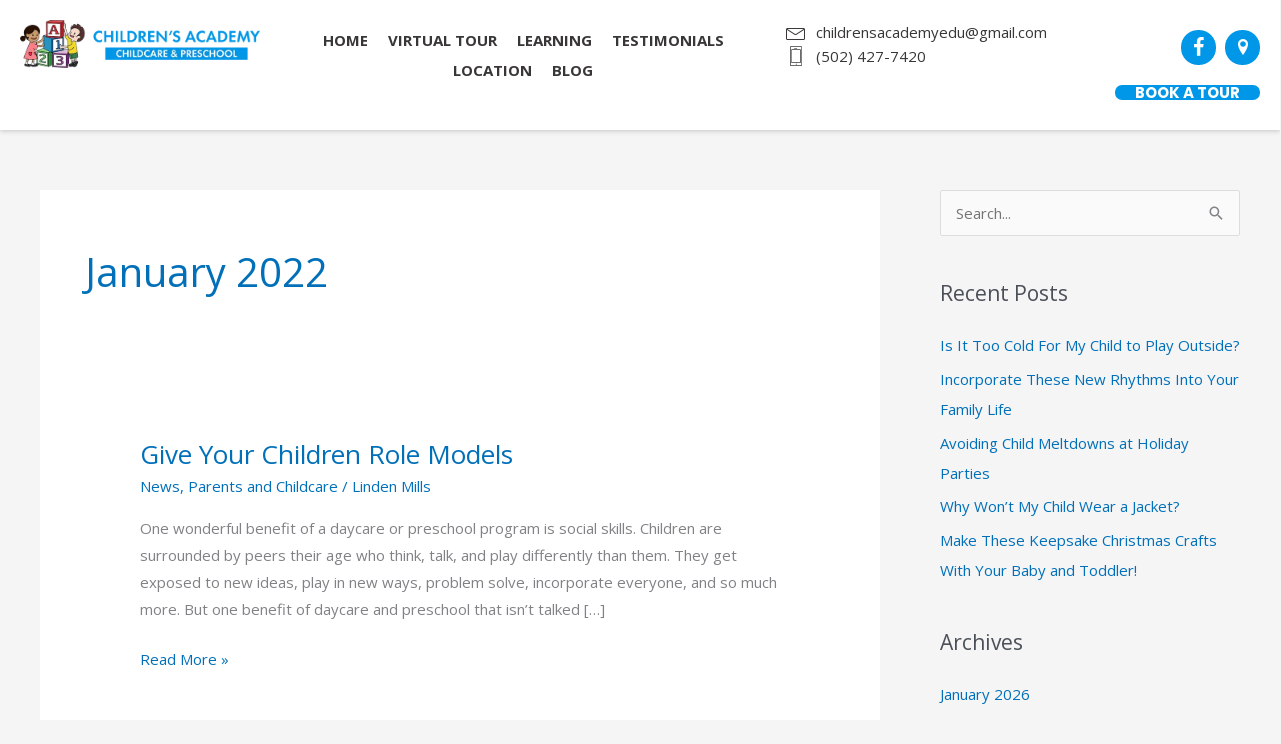

--- FILE ---
content_type: text/html; charset=UTF-8
request_url: https://childrensacademylouisville.com/2022/01/
body_size: 33266
content:
<!DOCTYPE html>
<html lang="en-US">
<head>
<meta charset="UTF-8">
<meta name="viewport" content="width=device-width, initial-scale=1">
	<link rel="profile" href="https://gmpg.org/xfn/11"> 
	<meta name='robots' content='noindex, follow' />

	<!-- This site is optimized with the Yoast SEO plugin v26.8 - https://yoast.com/product/yoast-seo-wordpress/ -->
	<title>January 2022 - Children’s Academy Childcare &amp; Preschool</title>
	<meta property="og:locale" content="en_US" />
	<meta property="og:type" content="website" />
	<meta property="og:title" content="January 2022 - Children’s Academy Childcare &amp; Preschool" />
	<meta property="og:url" content="https://childrensacademylouisville.com/2022/01/" />
	<meta property="og:site_name" content="Children’s Academy Childcare &amp; Preschool" />
	<meta name="twitter:card" content="summary_large_image" />
	<!-- / Yoast SEO plugin. -->


<script type='application/javascript'  id='pys-version-script'>console.log('PixelYourSite Free version 11.1.5.2');</script>
<link rel='dns-prefetch' href='//fonts.googleapis.com' />
<link href='https://fonts.gstatic.com' crossorigin rel='preconnect' />
<link rel="alternate" type="application/rss+xml" title="Children’s Academy Childcare &amp; Preschool &raquo; Feed" href="https://childrensacademylouisville.com/feed/" />
<link rel="preload" href="https://childrensacademylouisville.com/wp-content/plugins/bb-plugin/fonts/fontawesome/5.15.4/webfonts/fa-solid-900.woff2" as="font" type="font/woff2" crossorigin="anonymous">
<link rel="preload" href="https://childrensacademylouisville.com/wp-content/plugins/bb-plugin/fonts/fontawesome/5.15.4/webfonts/fa-regular-400.woff2" as="font" type="font/woff2" crossorigin="anonymous">
		<!-- This site uses the Google Analytics by MonsterInsights plugin v9.11.1 - Using Analytics tracking - https://www.monsterinsights.com/ -->
							<script src="//www.googletagmanager.com/gtag/js?id=G-K69J469S79"  data-cfasync="false" data-wpfc-render="false" async></script>
			<script data-cfasync="false" data-wpfc-render="false">
				var mi_version = '9.11.1';
				var mi_track_user = true;
				var mi_no_track_reason = '';
								var MonsterInsightsDefaultLocations = {"page_location":"https:\/\/childrensacademylouisville.com\/2022\/01\/"};
								if ( typeof MonsterInsightsPrivacyGuardFilter === 'function' ) {
					var MonsterInsightsLocations = (typeof MonsterInsightsExcludeQuery === 'object') ? MonsterInsightsPrivacyGuardFilter( MonsterInsightsExcludeQuery ) : MonsterInsightsPrivacyGuardFilter( MonsterInsightsDefaultLocations );
				} else {
					var MonsterInsightsLocations = (typeof MonsterInsightsExcludeQuery === 'object') ? MonsterInsightsExcludeQuery : MonsterInsightsDefaultLocations;
				}

								var disableStrs = [
										'ga-disable-G-K69J469S79',
									];

				/* Function to detect opted out users */
				function __gtagTrackerIsOptedOut() {
					for (var index = 0; index < disableStrs.length; index++) {
						if (document.cookie.indexOf(disableStrs[index] + '=true') > -1) {
							return true;
						}
					}

					return false;
				}

				/* Disable tracking if the opt-out cookie exists. */
				if (__gtagTrackerIsOptedOut()) {
					for (var index = 0; index < disableStrs.length; index++) {
						window[disableStrs[index]] = true;
					}
				}

				/* Opt-out function */
				function __gtagTrackerOptout() {
					for (var index = 0; index < disableStrs.length; index++) {
						document.cookie = disableStrs[index] + '=true; expires=Thu, 31 Dec 2099 23:59:59 UTC; path=/';
						window[disableStrs[index]] = true;
					}
				}

				if ('undefined' === typeof gaOptout) {
					function gaOptout() {
						__gtagTrackerOptout();
					}
				}
								window.dataLayer = window.dataLayer || [];

				window.MonsterInsightsDualTracker = {
					helpers: {},
					trackers: {},
				};
				if (mi_track_user) {
					function __gtagDataLayer() {
						dataLayer.push(arguments);
					}

					function __gtagTracker(type, name, parameters) {
						if (!parameters) {
							parameters = {};
						}

						if (parameters.send_to) {
							__gtagDataLayer.apply(null, arguments);
							return;
						}

						if (type === 'event') {
														parameters.send_to = monsterinsights_frontend.v4_id;
							var hookName = name;
							if (typeof parameters['event_category'] !== 'undefined') {
								hookName = parameters['event_category'] + ':' + name;
							}

							if (typeof MonsterInsightsDualTracker.trackers[hookName] !== 'undefined') {
								MonsterInsightsDualTracker.trackers[hookName](parameters);
							} else {
								__gtagDataLayer('event', name, parameters);
							}
							
						} else {
							__gtagDataLayer.apply(null, arguments);
						}
					}

					__gtagTracker('js', new Date());
					__gtagTracker('set', {
						'developer_id.dZGIzZG': true,
											});
					if ( MonsterInsightsLocations.page_location ) {
						__gtagTracker('set', MonsterInsightsLocations);
					}
										__gtagTracker('config', 'G-K69J469S79', {"forceSSL":"true","link_attribution":"true"} );
										window.gtag = __gtagTracker;										(function () {
						/* https://developers.google.com/analytics/devguides/collection/analyticsjs/ */
						/* ga and __gaTracker compatibility shim. */
						var noopfn = function () {
							return null;
						};
						var newtracker = function () {
							return new Tracker();
						};
						var Tracker = function () {
							return null;
						};
						var p = Tracker.prototype;
						p.get = noopfn;
						p.set = noopfn;
						p.send = function () {
							var args = Array.prototype.slice.call(arguments);
							args.unshift('send');
							__gaTracker.apply(null, args);
						};
						var __gaTracker = function () {
							var len = arguments.length;
							if (len === 0) {
								return;
							}
							var f = arguments[len - 1];
							if (typeof f !== 'object' || f === null || typeof f.hitCallback !== 'function') {
								if ('send' === arguments[0]) {
									var hitConverted, hitObject = false, action;
									if ('event' === arguments[1]) {
										if ('undefined' !== typeof arguments[3]) {
											hitObject = {
												'eventAction': arguments[3],
												'eventCategory': arguments[2],
												'eventLabel': arguments[4],
												'value': arguments[5] ? arguments[5] : 1,
											}
										}
									}
									if ('pageview' === arguments[1]) {
										if ('undefined' !== typeof arguments[2]) {
											hitObject = {
												'eventAction': 'page_view',
												'page_path': arguments[2],
											}
										}
									}
									if (typeof arguments[2] === 'object') {
										hitObject = arguments[2];
									}
									if (typeof arguments[5] === 'object') {
										Object.assign(hitObject, arguments[5]);
									}
									if ('undefined' !== typeof arguments[1].hitType) {
										hitObject = arguments[1];
										if ('pageview' === hitObject.hitType) {
											hitObject.eventAction = 'page_view';
										}
									}
									if (hitObject) {
										action = 'timing' === arguments[1].hitType ? 'timing_complete' : hitObject.eventAction;
										hitConverted = mapArgs(hitObject);
										__gtagTracker('event', action, hitConverted);
									}
								}
								return;
							}

							function mapArgs(args) {
								var arg, hit = {};
								var gaMap = {
									'eventCategory': 'event_category',
									'eventAction': 'event_action',
									'eventLabel': 'event_label',
									'eventValue': 'event_value',
									'nonInteraction': 'non_interaction',
									'timingCategory': 'event_category',
									'timingVar': 'name',
									'timingValue': 'value',
									'timingLabel': 'event_label',
									'page': 'page_path',
									'location': 'page_location',
									'title': 'page_title',
									'referrer' : 'page_referrer',
								};
								for (arg in args) {
																		if (!(!args.hasOwnProperty(arg) || !gaMap.hasOwnProperty(arg))) {
										hit[gaMap[arg]] = args[arg];
									} else {
										hit[arg] = args[arg];
									}
								}
								return hit;
							}

							try {
								f.hitCallback();
							} catch (ex) {
							}
						};
						__gaTracker.create = newtracker;
						__gaTracker.getByName = newtracker;
						__gaTracker.getAll = function () {
							return [];
						};
						__gaTracker.remove = noopfn;
						__gaTracker.loaded = true;
						window['__gaTracker'] = __gaTracker;
					})();
									} else {
										console.log("");
					(function () {
						function __gtagTracker() {
							return null;
						}

						window['__gtagTracker'] = __gtagTracker;
						window['gtag'] = __gtagTracker;
					})();
									}
			</script>
							<!-- / Google Analytics by MonsterInsights -->
		<style id='wp-img-auto-sizes-contain-inline-css'>
img:is([sizes=auto i],[sizes^="auto," i]){contain-intrinsic-size:3000px 1500px}
/*# sourceURL=wp-img-auto-sizes-contain-inline-css */
</style>
<link rel='stylesheet' id='astra-bb-builder-css' href='https://childrensacademylouisville.com/wp-content/themes/astra/assets/css/minified/compatibility/page-builder/bb-plugin.min.css?ver=4.12.1' media='all' />
<link rel='stylesheet' id='astra-theme-css-css' href='https://childrensacademylouisville.com/wp-content/themes/astra/assets/css/minified/style.min.css?ver=4.12.1' media='all' />
<style id='astra-theme-css-inline-css'>
.ast-no-sidebar .entry-content .alignfull {margin-left: calc( -50vw + 50%);margin-right: calc( -50vw + 50%);max-width: 100vw;width: 100vw;}.ast-no-sidebar .entry-content .alignwide {margin-left: calc(-41vw + 50%);margin-right: calc(-41vw + 50%);max-width: unset;width: unset;}.ast-no-sidebar .entry-content .alignfull .alignfull,.ast-no-sidebar .entry-content .alignfull .alignwide,.ast-no-sidebar .entry-content .alignwide .alignfull,.ast-no-sidebar .entry-content .alignwide .alignwide,.ast-no-sidebar .entry-content .wp-block-column .alignfull,.ast-no-sidebar .entry-content .wp-block-column .alignwide{width: 100%;margin-left: auto;margin-right: auto;}.wp-block-gallery,.blocks-gallery-grid {margin: 0;}.wp-block-separator {max-width: 100px;}.wp-block-separator.is-style-wide,.wp-block-separator.is-style-dots {max-width: none;}.entry-content .has-2-columns .wp-block-column:first-child {padding-right: 10px;}.entry-content .has-2-columns .wp-block-column:last-child {padding-left: 10px;}@media (max-width: 782px) {.entry-content .wp-block-columns .wp-block-column {flex-basis: 100%;}.entry-content .has-2-columns .wp-block-column:first-child {padding-right: 0;}.entry-content .has-2-columns .wp-block-column:last-child {padding-left: 0;}}body .entry-content .wp-block-latest-posts {margin-left: 0;}body .entry-content .wp-block-latest-posts li {list-style: none;}.ast-no-sidebar .ast-container .entry-content .wp-block-latest-posts {margin-left: 0;}.ast-header-break-point .entry-content .alignwide {margin-left: auto;margin-right: auto;}.entry-content .blocks-gallery-item img {margin-bottom: auto;}.wp-block-pullquote {border-top: 4px solid #555d66;border-bottom: 4px solid #555d66;color: #40464d;}:root{--ast-post-nav-space:0;--ast-container-default-xlg-padding:6.67em;--ast-container-default-lg-padding:5.67em;--ast-container-default-slg-padding:4.34em;--ast-container-default-md-padding:3.34em;--ast-container-default-sm-padding:6.67em;--ast-container-default-xs-padding:2.4em;--ast-container-default-xxs-padding:1.4em;--ast-code-block-background:#EEEEEE;--ast-comment-inputs-background:#FAFAFA;--ast-normal-container-width:1200px;--ast-narrow-container-width:750px;--ast-blog-title-font-weight:normal;--ast-blog-meta-weight:inherit;--ast-global-color-primary:var(--ast-global-color-5);--ast-global-color-secondary:var(--ast-global-color-4);--ast-global-color-alternate-background:var(--ast-global-color-7);--ast-global-color-subtle-background:var(--ast-global-color-6);--ast-bg-style-guide:var( --ast-global-color-secondary,--ast-global-color-5 );--ast-shadow-style-guide:0px 0px 4px 0 #00000057;--ast-global-dark-bg-style:#fff;--ast-global-dark-lfs:#fbfbfb;--ast-widget-bg-color:#fafafa;--ast-wc-container-head-bg-color:#fbfbfb;--ast-title-layout-bg:#eeeeee;--ast-search-border-color:#e7e7e7;--ast-lifter-hover-bg:#e6e6e6;--ast-gallery-block-color:#000;--srfm-color-input-label:var(--ast-global-color-2);}html{font-size:93.75%;}a,.page-title{color:var(--ast-global-color-0);}a:hover,a:focus{color:var(--ast-global-color-1);}body,button,input,select,textarea,.ast-button,.ast-custom-button{font-family:'Open Sans',sans-serif;font-weight:400;font-size:15px;font-size:1rem;}blockquote{color:var(--ast-global-color-3);}h1,h2,h3,h4,h5,h6,.entry-content :where(h1,h2,h3,h4,h5,h6),.site-title,.site-title a{font-family:'Open Sans',sans-serif;font-weight:700;}.ast-site-identity .site-title a{color:var(--ast-global-color-2);}.site-title{font-size:35px;font-size:2.3333333333333rem;display:block;}.site-header .site-description{font-size:15px;font-size:1rem;display:none;}.entry-title{font-size:26px;font-size:1.7333333333333rem;}.archive .ast-article-post .ast-article-inner,.blog .ast-article-post .ast-article-inner,.archive .ast-article-post .ast-article-inner:hover,.blog .ast-article-post .ast-article-inner:hover{overflow:hidden;}h1,.entry-content :where(h1){font-size:40px;font-size:2.6666666666667rem;font-weight:400;font-family:'Open Sans',sans-serif;line-height:1.4em;}h2,.entry-content :where(h2){font-size:32px;font-size:2.1333333333333rem;font-weight:400;font-family:'Open Sans',sans-serif;line-height:1.3em;}h3,.entry-content :where(h3){font-size:26px;font-size:1.7333333333333rem;font-weight:400;font-family:'Open Sans',sans-serif;line-height:1.3em;}h4,.entry-content :where(h4){font-size:24px;font-size:1.6rem;line-height:1.2em;font-weight:400;font-family:'Open Sans',sans-serif;}h5,.entry-content :where(h5){font-size:20px;font-size:1.3333333333333rem;line-height:1.2em;font-weight:400;font-family:'Open Sans',sans-serif;}h6,.entry-content :where(h6){font-size:16px;font-size:1.0666666666667rem;line-height:1.25em;font-weight:400;font-family:'Open Sans',sans-serif;}::selection{background-color:var(--ast-global-color-0);color:#ffffff;}body,h1,h2,h3,h4,h5,h6,.entry-title a,.entry-content :where(h1,h2,h3,h4,h5,h6){color:var(--ast-global-color-3);}.tagcloud a:hover,.tagcloud a:focus,.tagcloud a.current-item{color:#ffffff;border-color:var(--ast-global-color-0);background-color:var(--ast-global-color-0);}input:focus,input[type="text"]:focus,input[type="email"]:focus,input[type="url"]:focus,input[type="password"]:focus,input[type="reset"]:focus,input[type="search"]:focus,textarea:focus{border-color:var(--ast-global-color-0);}input[type="radio"]:checked,input[type=reset],input[type="checkbox"]:checked,input[type="checkbox"]:hover:checked,input[type="checkbox"]:focus:checked,input[type=range]::-webkit-slider-thumb{border-color:var(--ast-global-color-0);background-color:var(--ast-global-color-0);box-shadow:none;}.site-footer a:hover + .post-count,.site-footer a:focus + .post-count{background:var(--ast-global-color-0);border-color:var(--ast-global-color-0);}.single .nav-links .nav-previous,.single .nav-links .nav-next{color:var(--ast-global-color-0);}.entry-meta,.entry-meta *{line-height:1.45;color:var(--ast-global-color-0);}.entry-meta a:not(.ast-button):hover,.entry-meta a:not(.ast-button):hover *,.entry-meta a:not(.ast-button):focus,.entry-meta a:not(.ast-button):focus *,.page-links > .page-link,.page-links .page-link:hover,.post-navigation a:hover{color:var(--ast-global-color-1);}#cat option,.secondary .calendar_wrap thead a,.secondary .calendar_wrap thead a:visited{color:var(--ast-global-color-0);}.secondary .calendar_wrap #today,.ast-progress-val span{background:var(--ast-global-color-0);}.secondary a:hover + .post-count,.secondary a:focus + .post-count{background:var(--ast-global-color-0);border-color:var(--ast-global-color-0);}.calendar_wrap #today > a{color:#ffffff;}.page-links .page-link,.single .post-navigation a{color:var(--ast-global-color-0);}.ast-search-menu-icon .search-form button.search-submit{padding:0 4px;}.ast-search-menu-icon form.search-form{padding-right:0;}.ast-header-search .ast-search-menu-icon.ast-dropdown-active .search-form,.ast-header-search .ast-search-menu-icon.ast-dropdown-active .search-field:focus{transition:all 0.2s;}.search-form input.search-field:focus{outline:none;}.widget-title,.widget .wp-block-heading{font-size:21px;font-size:1.4rem;color:var(--ast-global-color-3);}#secondary,#secondary button,#secondary input,#secondary select,#secondary textarea{font-size:15px;font-size:1rem;}.ast-search-menu-icon.slide-search a:focus-visible:focus-visible,.astra-search-icon:focus-visible,#close:focus-visible,a:focus-visible,.ast-menu-toggle:focus-visible,.site .skip-link:focus-visible,.wp-block-loginout input:focus-visible,.wp-block-search.wp-block-search__button-inside .wp-block-search__inside-wrapper,.ast-header-navigation-arrow:focus-visible,.ast-orders-table__row .ast-orders-table__cell:focus-visible,a#ast-apply-coupon:focus-visible,#ast-apply-coupon:focus-visible,#close:focus-visible,.button.search-submit:focus-visible,#search_submit:focus,.normal-search:focus-visible,.ast-header-account-wrap:focus-visible,.astra-cart-drawer-close:focus,.ast-single-variation:focus,.ast-button:focus,.ast-builder-button-wrap:has(.ast-custom-button-link:focus),.ast-builder-button-wrap .ast-custom-button-link:focus{outline-style:dotted;outline-color:inherit;outline-width:thin;}input:focus,input[type="text"]:focus,input[type="email"]:focus,input[type="url"]:focus,input[type="password"]:focus,input[type="reset"]:focus,input[type="search"]:focus,input[type="number"]:focus,textarea:focus,.wp-block-search__input:focus,[data-section="section-header-mobile-trigger"] .ast-button-wrap .ast-mobile-menu-trigger-minimal:focus,.ast-mobile-popup-drawer.active .menu-toggle-close:focus,#ast-scroll-top:focus,#coupon_code:focus,#ast-coupon-code:focus{border-style:dotted;border-color:inherit;border-width:thin;}input{outline:none;}.main-header-menu .menu-link,.ast-header-custom-item a{color:var(--ast-global-color-3);}.main-header-menu .menu-item:hover > .menu-link,.main-header-menu .menu-item:hover > .ast-menu-toggle,.main-header-menu .ast-masthead-custom-menu-items a:hover,.main-header-menu .menu-item.focus > .menu-link,.main-header-menu .menu-item.focus > .ast-menu-toggle,.main-header-menu .current-menu-item > .menu-link,.main-header-menu .current-menu-ancestor > .menu-link,.main-header-menu .current-menu-item > .ast-menu-toggle,.main-header-menu .current-menu-ancestor > .ast-menu-toggle{color:var(--ast-global-color-0);}.header-main-layout-3 .ast-main-header-bar-alignment{margin-right:auto;}.header-main-layout-2 .site-header-section-left .ast-site-identity{text-align:left;}.ast-logo-title-inline .site-logo-img{padding-right:1em;}.site-logo-img img{ transition:all 0.2s linear;}body .ast-oembed-container *{position:absolute;top:0;width:100%;height:100%;left:0;}body .wp-block-embed-pocket-casts .ast-oembed-container *{position:unset;}.ast-header-break-point .ast-mobile-menu-buttons-minimal.menu-toggle{background:transparent;color:var(--ast-global-color-0);}.ast-header-break-point .ast-mobile-menu-buttons-outline.menu-toggle{background:transparent;border:1px solid var(--ast-global-color-0);color:var(--ast-global-color-0);}.ast-header-break-point .ast-mobile-menu-buttons-fill.menu-toggle{background:var(--ast-global-color-0);}.ast-single-post-featured-section + article {margin-top: 2em;}.site-content .ast-single-post-featured-section img {width: 100%;overflow: hidden;object-fit: cover;}.site > .ast-single-related-posts-container {margin-top: 0;}@media (min-width: 922px) {.ast-desktop .ast-container--narrow {max-width: var(--ast-narrow-container-width);margin: 0 auto;}}#secondary {margin: 4em 0 2.5em;word-break: break-word;line-height: 2;}#secondary li {margin-bottom: 0.25em;}#secondary li:last-child {margin-bottom: 0;}@media (max-width: 768px) {.js_active .ast-plain-container.ast-single-post #secondary {margin-top: 1.5em;}}.ast-separate-container.ast-two-container #secondary .widget {background-color: #fff;padding: 2em;margin-bottom: 2em;}@media (min-width: 993px) {.ast-left-sidebar #secondary {padding-right: 60px;}.ast-right-sidebar #secondary {padding-left: 60px;}}@media (max-width: 993px) {.ast-right-sidebar #secondary {padding-left: 30px;}.ast-left-sidebar #secondary {padding-right: 30px;}}.footer-adv .footer-adv-overlay{border-top-style:solid;border-top-color:#7a7a7a;}.wp-block-buttons.aligncenter{justify-content:center;}@media (min-width:1200px){.ast-separate-container.ast-right-sidebar .entry-content .wp-block-image.alignfull,.ast-separate-container.ast-left-sidebar .entry-content .wp-block-image.alignfull,.ast-separate-container.ast-right-sidebar .entry-content .wp-block-cover.alignfull,.ast-separate-container.ast-left-sidebar .entry-content .wp-block-cover.alignfull{margin-left:-6.67em;margin-right:-6.67em;max-width:unset;width:unset;}.ast-separate-container.ast-right-sidebar .entry-content .wp-block-image.alignwide,.ast-separate-container.ast-left-sidebar .entry-content .wp-block-image.alignwide,.ast-separate-container.ast-right-sidebar .entry-content .wp-block-cover.alignwide,.ast-separate-container.ast-left-sidebar .entry-content .wp-block-cover.alignwide{margin-left:-20px;margin-right:-20px;max-width:unset;width:unset;}}@media (min-width:1200px){.wp-block-group .has-background{padding:20px;}}@media (min-width:1200px){.ast-separate-container.ast-right-sidebar .entry-content .wp-block-group.alignwide,.ast-separate-container.ast-left-sidebar .entry-content .wp-block-group.alignwide,.ast-separate-container.ast-right-sidebar .entry-content .wp-block-cover.alignwide,.ast-separate-container.ast-left-sidebar .entry-content .wp-block-cover.alignwide{margin-left:-20px;margin-right:-20px;padding-left:20px;padding-right:20px;}.ast-separate-container.ast-right-sidebar .entry-content .wp-block-group.alignfull,.ast-separate-container.ast-left-sidebar .entry-content .wp-block-group.alignfull,.ast-separate-container.ast-right-sidebar .entry-content .wp-block-cover.alignfull,.ast-separate-container.ast-left-sidebar .entry-content .wp-block-cover.alignfull{margin-left:-6.67em;margin-right:-6.67em;padding-left:6.67em;padding-right:6.67em;}}@media (min-width:1200px){.wp-block-cover-image.alignwide .wp-block-cover__inner-container,.wp-block-cover.alignwide .wp-block-cover__inner-container,.wp-block-cover-image.alignfull .wp-block-cover__inner-container,.wp-block-cover.alignfull .wp-block-cover__inner-container{width:100%;}}.wp-block-image.aligncenter{margin-left:auto;margin-right:auto;}.wp-block-table.aligncenter{margin-left:auto;margin-right:auto;}.wp-block-buttons .wp-block-button.is-style-outline .wp-block-button__link.wp-element-button,.ast-outline-button,.wp-block-uagb-buttons-child .uagb-buttons-repeater.ast-outline-button{border-top-width:2px;border-right-width:2px;border-bottom-width:2px;border-left-width:2px;font-family:inherit;font-weight:inherit;line-height:1em;}.wp-block-button .wp-block-button__link.wp-element-button.is-style-outline:not(.has-background),.wp-block-button.is-style-outline>.wp-block-button__link.wp-element-button:not(.has-background),.ast-outline-button{background-color:transparent;}.entry-content[data-ast-blocks-layout] > figure{margin-bottom:1em;}@media (max-width:921px){.ast-left-sidebar #content > .ast-container{display:flex;flex-direction:column-reverse;width:100%;}.ast-separate-container .ast-article-post,.ast-separate-container .ast-article-single{padding:1.5em 2.14em;}.ast-author-box img.avatar{margin:20px 0 0 0;}}@media (max-width:921px){#secondary.secondary{padding-top:0;}.ast-separate-container.ast-right-sidebar #secondary{padding-left:1em;padding-right:1em;}.ast-separate-container.ast-two-container #secondary{padding-left:0;padding-right:0;}.ast-page-builder-template .entry-header #secondary,.ast-page-builder-template #secondary{margin-top:1.5em;}}@media (max-width:921px){.ast-right-sidebar #primary{padding-right:0;}.ast-page-builder-template.ast-left-sidebar #secondary,.ast-page-builder-template.ast-right-sidebar #secondary{padding-right:20px;padding-left:20px;}.ast-right-sidebar #secondary,.ast-left-sidebar #primary{padding-left:0;}.ast-left-sidebar #secondary{padding-right:0;}}@media (min-width:922px){.ast-separate-container.ast-right-sidebar #primary,.ast-separate-container.ast-left-sidebar #primary{border:0;}.search-no-results.ast-separate-container #primary{margin-bottom:4em;}}@media (min-width:922px){.ast-right-sidebar #primary{border-right:1px solid var(--ast-border-color);}.ast-left-sidebar #primary{border-left:1px solid var(--ast-border-color);}.ast-right-sidebar #secondary{border-left:1px solid var(--ast-border-color);margin-left:-1px;}.ast-left-sidebar #secondary{border-right:1px solid var(--ast-border-color);margin-right:-1px;}.ast-separate-container.ast-two-container.ast-right-sidebar #secondary{padding-left:30px;padding-right:0;}.ast-separate-container.ast-two-container.ast-left-sidebar #secondary{padding-right:30px;padding-left:0;}.ast-separate-container.ast-right-sidebar #secondary,.ast-separate-container.ast-left-sidebar #secondary{border:0;margin-left:auto;margin-right:auto;}.ast-separate-container.ast-two-container #secondary .widget:last-child{margin-bottom:0;}}.wp-block-button .wp-block-button__link{color:#ffffff;}.wp-block-button .wp-block-button__link:hover,.wp-block-button .wp-block-button__link:focus{color:#ffffff;background-color:var(--ast-global-color-1);border-color:var(--ast-global-color-1);}.wp-block-button .wp-block-button__link{border-top-width:0;border-right-width:0;border-left-width:0;border-bottom-width:0;border-color:var(--ast-global-color-0);background-color:var(--ast-global-color-0);color:#ffffff;font-family:inherit;font-weight:inherit;line-height:1em;padding-top:10px;padding-right:40px;padding-bottom:10px;padding-left:40px;}.menu-toggle,button,.ast-button,.ast-custom-button,.button,input#submit,input[type="button"],input[type="submit"],input[type="reset"]{border-style:solid;border-top-width:0;border-right-width:0;border-left-width:0;border-bottom-width:0;color:#ffffff;border-color:var(--ast-global-color-0);background-color:var(--ast-global-color-0);padding-top:10px;padding-right:40px;padding-bottom:10px;padding-left:40px;font-family:inherit;font-weight:inherit;line-height:1em;}button:focus,.menu-toggle:hover,button:hover,.ast-button:hover,.ast-custom-button:hover .button:hover,.ast-custom-button:hover ,input[type=reset]:hover,input[type=reset]:focus,input#submit:hover,input#submit:focus,input[type="button"]:hover,input[type="button"]:focus,input[type="submit"]:hover,input[type="submit"]:focus{color:#ffffff;background-color:var(--ast-global-color-1);border-color:var(--ast-global-color-1);}@media (max-width:921px){.ast-mobile-header-stack .main-header-bar .ast-search-menu-icon{display:inline-block;}.ast-header-break-point.ast-header-custom-item-outside .ast-mobile-header-stack .main-header-bar .ast-search-icon{margin:0;}.ast-comment-avatar-wrap img{max-width:2.5em;}.ast-comment-meta{padding:0 1.8888em 1.3333em;}.ast-separate-container .ast-comment-list li.depth-1{padding:1.5em 2.14em;}.ast-separate-container .comment-respond{padding:2em 2.14em;}}@media (min-width:544px){.ast-container{max-width:100%;}}@media (max-width:544px){.ast-separate-container .ast-article-post,.ast-separate-container .ast-article-single,.ast-separate-container .comments-title,.ast-separate-container .ast-archive-description{padding:1.5em 1em;}.ast-separate-container #content .ast-container{padding-left:0.54em;padding-right:0.54em;}.ast-separate-container .ast-comment-list .bypostauthor{padding:.5em;}.ast-search-menu-icon.ast-dropdown-active .search-field{width:170px;}.ast-separate-container #secondary{padding-top:0;}.ast-separate-container.ast-two-container #secondary .widget{margin-bottom:1.5em;padding-left:1em;padding-right:1em;}.site-branding img,.site-header .site-logo-img .custom-logo-link img{max-width:100%;}} #ast-mobile-header .ast-site-header-cart-li a{pointer-events:none;}.ast-no-sidebar.ast-separate-container .entry-content .alignfull {margin-left: -6.67em;margin-right: -6.67em;width: auto;}@media (max-width: 1200px) {.ast-no-sidebar.ast-separate-container .entry-content .alignfull {margin-left: -2.4em;margin-right: -2.4em;}}@media (max-width: 768px) {.ast-no-sidebar.ast-separate-container .entry-content .alignfull {margin-left: -2.14em;margin-right: -2.14em;}}@media (max-width: 544px) {.ast-no-sidebar.ast-separate-container .entry-content .alignfull {margin-left: -1em;margin-right: -1em;}}.ast-no-sidebar.ast-separate-container .entry-content .alignwide {margin-left: -20px;margin-right: -20px;}.ast-no-sidebar.ast-separate-container .entry-content .wp-block-column .alignfull,.ast-no-sidebar.ast-separate-container .entry-content .wp-block-column .alignwide {margin-left: auto;margin-right: auto;width: 100%;}@media (max-width:921px){.site-title{display:block;}.site-header .site-description{display:none;}h1,.entry-content :where(h1){font-size:30px;}h2,.entry-content :where(h2){font-size:25px;}h3,.entry-content :where(h3){font-size:20px;}}@media (max-width:544px){.site-title{display:block;}.site-header .site-description{display:none;}h1,.entry-content :where(h1){font-size:30px;}h2,.entry-content :where(h2){font-size:25px;}h3,.entry-content :where(h3){font-size:20px;}}@media (max-width:921px){html{font-size:85.5%;}}@media (max-width:544px){html{font-size:85.5%;}}@media (min-width:922px){.ast-container{max-width:1240px;}}@font-face {font-family: "Astra";src: url(https://childrensacademylouisville.com/wp-content/themes/astra/assets/fonts/astra.woff) format("woff"),url(https://childrensacademylouisville.com/wp-content/themes/astra/assets/fonts/astra.ttf) format("truetype"),url(https://childrensacademylouisville.com/wp-content/themes/astra/assets/fonts/astra.svg#astra) format("svg");font-weight: normal;font-style: normal;font-display: fallback;}@media (max-width:921px) {.main-header-bar .main-header-bar-navigation{display:none;}}.ast-blog-layout-classic-grid .ast-article-inner{box-shadow:0px 6px 15px -2px rgba(16,24,40,0.05);}.ast-separate-container .ast-blog-layout-classic-grid .ast-article-inner,.ast-plain-container .ast-blog-layout-classic-grid .ast-article-inner{height:100%;}.ast-blog-layout-6-grid .ast-blog-featured-section:before { content: ""; }.cat-links.badge a,.tags-links.badge a {padding: 4px 8px;border-radius: 3px;font-weight: 400;}.cat-links.underline a,.tags-links.underline a{text-decoration: underline;}.ast-desktop .main-header-menu.submenu-with-border .sub-menu,.ast-desktop .main-header-menu.submenu-with-border .astra-full-megamenu-wrapper{border-color:var(--ast-global-color-0);}.ast-desktop .main-header-menu.submenu-with-border .sub-menu{border-top-width:2px;border-style:solid;}.ast-desktop .main-header-menu.submenu-with-border .sub-menu .sub-menu{top:-2px;}.ast-desktop .main-header-menu.submenu-with-border .sub-menu .menu-link,.ast-desktop .main-header-menu.submenu-with-border .children .menu-link{border-bottom-width:0px;border-style:solid;border-color:#eaeaea;}@media (min-width:922px){.main-header-menu .sub-menu .menu-item.ast-left-align-sub-menu:hover > .sub-menu,.main-header-menu .sub-menu .menu-item.ast-left-align-sub-menu.focus > .sub-menu{margin-left:-0px;}}.ast-small-footer{border-top-style:solid;border-top-width:1px;border-top-color:#7a7a7a;}.ast-small-footer-wrap{text-align:center;}.site .comments-area{padding-bottom:3em;}.ast-header-break-point.ast-header-custom-item-inside .main-header-bar .main-header-bar-navigation .ast-search-icon {display: none;}.ast-header-break-point.ast-header-custom-item-inside .main-header-bar .ast-search-menu-icon .search-form {padding: 0;display: block;overflow: hidden;}.ast-header-break-point .ast-header-custom-item .widget:last-child {margin-bottom: 1em;}.ast-header-custom-item .widget {margin: 0.5em;display: inline-block;vertical-align: middle;}.ast-header-custom-item .widget p {margin-bottom: 0;}.ast-header-custom-item .widget li {width: auto;}.ast-header-custom-item-inside .button-custom-menu-item .menu-link {display: none;}.ast-header-custom-item-inside.ast-header-break-point .button-custom-menu-item .ast-custom-button-link {display: none;}.ast-header-custom-item-inside.ast-header-break-point .button-custom-menu-item .menu-link {display: block;}.ast-header-break-point.ast-header-custom-item-outside .main-header-bar .ast-search-icon {margin-right: 1em;}.ast-header-break-point.ast-header-custom-item-inside .main-header-bar .ast-search-menu-icon .search-field,.ast-header-break-point.ast-header-custom-item-inside .main-header-bar .ast-search-menu-icon.ast-inline-search .search-field {width: 100%;padding-right: 5.5em;}.ast-header-break-point.ast-header-custom-item-inside .main-header-bar .ast-search-menu-icon .search-submit {display: block;position: absolute;height: 100%;top: 0;right: 0;padding: 0 1em;border-radius: 0;}.ast-header-break-point .ast-header-custom-item .ast-masthead-custom-menu-items {padding-left: 20px;padding-right: 20px;margin-bottom: 1em;margin-top: 1em;}.ast-header-custom-item-inside.ast-header-break-point .button-custom-menu-item {padding-left: 0;padding-right: 0;margin-top: 0;margin-bottom: 0;}.astra-icon-down_arrow::after {content: "\e900";font-family: Astra;}.astra-icon-close::after {content: "\e5cd";font-family: Astra;}.astra-icon-drag_handle::after {content: "\e25d";font-family: Astra;}.astra-icon-format_align_justify::after {content: "\e235";font-family: Astra;}.astra-icon-menu::after {content: "\e5d2";font-family: Astra;}.astra-icon-reorder::after {content: "\e8fe";font-family: Astra;}.astra-icon-search::after {content: "\e8b6";font-family: Astra;}.astra-icon-zoom_in::after {content: "\e56b";font-family: Astra;}.astra-icon-check-circle::after {content: "\e901";font-family: Astra;}.astra-icon-shopping-cart::after {content: "\f07a";font-family: Astra;}.astra-icon-shopping-bag::after {content: "\f290";font-family: Astra;}.astra-icon-shopping-basket::after {content: "\f291";font-family: Astra;}.astra-icon-circle-o::after {content: "\e903";font-family: Astra;}.astra-icon-certificate::after {content: "\e902";font-family: Astra;}blockquote {padding: 1.2em;}:root .has-ast-global-color-0-color{color:var(--ast-global-color-0);}:root .has-ast-global-color-0-background-color{background-color:var(--ast-global-color-0);}:root .wp-block-button .has-ast-global-color-0-color{color:var(--ast-global-color-0);}:root .wp-block-button .has-ast-global-color-0-background-color{background-color:var(--ast-global-color-0);}:root .has-ast-global-color-1-color{color:var(--ast-global-color-1);}:root .has-ast-global-color-1-background-color{background-color:var(--ast-global-color-1);}:root .wp-block-button .has-ast-global-color-1-color{color:var(--ast-global-color-1);}:root .wp-block-button .has-ast-global-color-1-background-color{background-color:var(--ast-global-color-1);}:root .has-ast-global-color-2-color{color:var(--ast-global-color-2);}:root .has-ast-global-color-2-background-color{background-color:var(--ast-global-color-2);}:root .wp-block-button .has-ast-global-color-2-color{color:var(--ast-global-color-2);}:root .wp-block-button .has-ast-global-color-2-background-color{background-color:var(--ast-global-color-2);}:root .has-ast-global-color-3-color{color:var(--ast-global-color-3);}:root .has-ast-global-color-3-background-color{background-color:var(--ast-global-color-3);}:root .wp-block-button .has-ast-global-color-3-color{color:var(--ast-global-color-3);}:root .wp-block-button .has-ast-global-color-3-background-color{background-color:var(--ast-global-color-3);}:root .has-ast-global-color-4-color{color:var(--ast-global-color-4);}:root .has-ast-global-color-4-background-color{background-color:var(--ast-global-color-4);}:root .wp-block-button .has-ast-global-color-4-color{color:var(--ast-global-color-4);}:root .wp-block-button .has-ast-global-color-4-background-color{background-color:var(--ast-global-color-4);}:root .has-ast-global-color-5-color{color:var(--ast-global-color-5);}:root .has-ast-global-color-5-background-color{background-color:var(--ast-global-color-5);}:root .wp-block-button .has-ast-global-color-5-color{color:var(--ast-global-color-5);}:root .wp-block-button .has-ast-global-color-5-background-color{background-color:var(--ast-global-color-5);}:root .has-ast-global-color-6-color{color:var(--ast-global-color-6);}:root .has-ast-global-color-6-background-color{background-color:var(--ast-global-color-6);}:root .wp-block-button .has-ast-global-color-6-color{color:var(--ast-global-color-6);}:root .wp-block-button .has-ast-global-color-6-background-color{background-color:var(--ast-global-color-6);}:root .has-ast-global-color-7-color{color:var(--ast-global-color-7);}:root .has-ast-global-color-7-background-color{background-color:var(--ast-global-color-7);}:root .wp-block-button .has-ast-global-color-7-color{color:var(--ast-global-color-7);}:root .wp-block-button .has-ast-global-color-7-background-color{background-color:var(--ast-global-color-7);}:root .has-ast-global-color-8-color{color:var(--ast-global-color-8);}:root .has-ast-global-color-8-background-color{background-color:var(--ast-global-color-8);}:root .wp-block-button .has-ast-global-color-8-color{color:var(--ast-global-color-8);}:root .wp-block-button .has-ast-global-color-8-background-color{background-color:var(--ast-global-color-8);}:root{--ast-global-color-0:#0170B9;--ast-global-color-1:#3a3a3a;--ast-global-color-2:#3a3a3a;--ast-global-color-3:#4B4F58;--ast-global-color-4:#F5F5F5;--ast-global-color-5:#FFFFFF;--ast-global-color-6:#E5E5E5;--ast-global-color-7:#424242;--ast-global-color-8:#000000;}:root {--ast-border-color : #dddddd;}.ast-archive-entry-banner {-js-display: flex;display: flex;flex-direction: column;justify-content: center;text-align: center;position: relative;background: var(--ast-title-layout-bg);}.ast-archive-entry-banner[data-banner-width-type="custom"] {margin: 0 auto;width: 100%;}.ast-archive-entry-banner[data-banner-layout="layout-1"] {background: inherit;padding: 20px 0;text-align: left;}body.archive .ast-archive-description{max-width:1200px;width:100%;text-align:left;padding-top:3em;padding-right:3em;padding-bottom:3em;padding-left:3em;}body.archive .ast-archive-description .ast-archive-title,body.archive .ast-archive-description .ast-archive-title *{font-size:40px;font-size:2.6666666666667rem;text-transform:capitalize;}body.archive .ast-archive-description > *:not(:last-child){margin-bottom:10px;}@media (max-width:921px){body.archive .ast-archive-description{text-align:left;}}@media (max-width:544px){body.archive .ast-archive-description{text-align:left;}}.ast-breadcrumbs .trail-browse,.ast-breadcrumbs .trail-items,.ast-breadcrumbs .trail-items li{display:inline-block;margin:0;padding:0;border:none;background:inherit;text-indent:0;text-decoration:none;}.ast-breadcrumbs .trail-browse{font-size:inherit;font-style:inherit;font-weight:inherit;color:inherit;}.ast-breadcrumbs .trail-items{list-style:none;}.trail-items li::after{padding:0 0.3em;content:"\00bb";}.trail-items li:last-of-type::after{display:none;}h1,h2,h3,h4,h5,h6,.entry-content :where(h1,h2,h3,h4,h5,h6){color:var(--ast-global-color-2);}.fl-row-content-wrap [CLASS*="ast-width-"] {width:100%;}body.fl-theme-builder-header.fl-theme-builder-part.fl-theme-builder-part-part #page{display:block;}.ast-header-break-point .main-header-bar{border-bottom-width:1px;}@media (min-width:922px){.main-header-bar{border-bottom-width:1px;}}@media (min-width:922px){#primary{width:70%;}#secondary{width:30%;}}.main-header-menu .menu-item, #astra-footer-menu .menu-item, .main-header-bar .ast-masthead-custom-menu-items{-js-display:flex;display:flex;-webkit-box-pack:center;-webkit-justify-content:center;-moz-box-pack:center;-ms-flex-pack:center;justify-content:center;-webkit-box-orient:vertical;-webkit-box-direction:normal;-webkit-flex-direction:column;-moz-box-orient:vertical;-moz-box-direction:normal;-ms-flex-direction:column;flex-direction:column;}.main-header-menu > .menu-item > .menu-link, #astra-footer-menu > .menu-item > .menu-link{height:100%;-webkit-box-align:center;-webkit-align-items:center;-moz-box-align:center;-ms-flex-align:center;align-items:center;-js-display:flex;display:flex;}.ast-primary-menu-disabled .main-header-bar .ast-masthead-custom-menu-items{flex:unset;}.main-header-menu .sub-menu .menu-item.menu-item-has-children > .menu-link:after{position:absolute;right:1em;top:50%;transform:translate(0,-50%) rotate(270deg);}.ast-header-break-point .main-header-bar .main-header-bar-navigation .page_item_has_children > .ast-menu-toggle::before, .ast-header-break-point .main-header-bar .main-header-bar-navigation .menu-item-has-children > .ast-menu-toggle::before, .ast-mobile-popup-drawer .main-header-bar-navigation .menu-item-has-children>.ast-menu-toggle::before, .ast-header-break-point .ast-mobile-header-wrap .main-header-bar-navigation .menu-item-has-children > .ast-menu-toggle::before{font-weight:bold;content:"\e900";font-family:Astra;text-decoration:inherit;display:inline-block;}.ast-header-break-point .main-navigation ul.sub-menu .menu-item .menu-link:before{content:"\e900";font-family:Astra;font-size:.65em;text-decoration:inherit;display:inline-block;transform:translate(0, -2px) rotateZ(270deg);margin-right:5px;}.widget_search .search-form:after{font-family:Astra;font-size:1.2em;font-weight:normal;content:"\e8b6";position:absolute;top:50%;right:15px;transform:translate(0, -50%);}.astra-search-icon::before{content:"\e8b6";font-family:Astra;font-style:normal;font-weight:normal;text-decoration:inherit;text-align:center;-webkit-font-smoothing:antialiased;-moz-osx-font-smoothing:grayscale;z-index:3;}.main-header-bar .main-header-bar-navigation .page_item_has_children > a:after, .main-header-bar .main-header-bar-navigation .menu-item-has-children > a:after, .menu-item-has-children .ast-header-navigation-arrow:after{content:"\e900";display:inline-block;font-family:Astra;font-size:.6rem;font-weight:bold;text-rendering:auto;-webkit-font-smoothing:antialiased;-moz-osx-font-smoothing:grayscale;margin-left:10px;line-height:normal;}.menu-item-has-children .sub-menu .ast-header-navigation-arrow:after{margin-left:0;}.ast-mobile-popup-drawer .main-header-bar-navigation .ast-submenu-expanded>.ast-menu-toggle::before{transform:rotateX(180deg);}.ast-header-break-point .main-header-bar-navigation .menu-item-has-children > .menu-link:after{display:none;}@media (min-width:922px){.ast-builder-menu .main-navigation > ul > li:last-child a{margin-right:0;}}.ast-separate-container .ast-article-inner{background-color:transparent;background-image:none;}.ast-separate-container .ast-article-post{background-color:var(--ast-global-color-5);}@media (max-width:921px){.ast-separate-container .ast-article-post{background-color:var(--ast-global-color-5);}}@media (max-width:544px){.ast-separate-container .ast-article-post{background-color:var(--ast-global-color-5);}}.ast-separate-container .ast-article-single:not(.ast-related-post), .ast-separate-container .error-404, .ast-separate-container .no-results, .single.ast-separate-container  .ast-author-meta, .ast-separate-container .related-posts-title-wrapper, .ast-separate-container .comments-count-wrapper, .ast-box-layout.ast-plain-container .site-content, .ast-padded-layout.ast-plain-container .site-content, .ast-separate-container .ast-archive-description, .ast-separate-container .comments-area .comment-respond, .ast-separate-container .comments-area .ast-comment-list li, .ast-separate-container .comments-area .comments-title{background-color:var(--ast-global-color-5);}@media (max-width:921px){.ast-separate-container .ast-article-single:not(.ast-related-post), .ast-separate-container .error-404, .ast-separate-container .no-results, .single.ast-separate-container  .ast-author-meta, .ast-separate-container .related-posts-title-wrapper, .ast-separate-container .comments-count-wrapper, .ast-box-layout.ast-plain-container .site-content, .ast-padded-layout.ast-plain-container .site-content, .ast-separate-container .ast-archive-description{background-color:var(--ast-global-color-5);}}@media (max-width:544px){.ast-separate-container .ast-article-single:not(.ast-related-post), .ast-separate-container .error-404, .ast-separate-container .no-results, .single.ast-separate-container  .ast-author-meta, .ast-separate-container .related-posts-title-wrapper, .ast-separate-container .comments-count-wrapper, .ast-box-layout.ast-plain-container .site-content, .ast-padded-layout.ast-plain-container .site-content, .ast-separate-container .ast-archive-description{background-color:var(--ast-global-color-5);}}.ast-separate-container.ast-two-container #secondary .widget{background-color:var(--ast-global-color-5);}@media (max-width:921px){.ast-separate-container.ast-two-container #secondary .widget{background-color:var(--ast-global-color-5);}}@media (max-width:544px){.ast-separate-container.ast-two-container #secondary .widget{background-color:var(--ast-global-color-5);}}
/*# sourceURL=astra-theme-css-inline-css */
</style>
<link rel='stylesheet' id='astra-google-fonts-css' href='https://fonts.googleapis.com/css?family=Open+Sans%3A400%2C%2C700&#038;display=fallback&#038;ver=4.12.1' media='all' />
<style id='wp-emoji-styles-inline-css'>

	img.wp-smiley, img.emoji {
		display: inline !important;
		border: none !important;
		box-shadow: none !important;
		height: 1em !important;
		width: 1em !important;
		margin: 0 0.07em !important;
		vertical-align: -0.1em !important;
		background: none !important;
		padding: 0 !important;
	}
/*# sourceURL=wp-emoji-styles-inline-css */
</style>
<style id='wp-block-library-inline-css'>
:root{--wp-block-synced-color:#7a00df;--wp-block-synced-color--rgb:122,0,223;--wp-bound-block-color:var(--wp-block-synced-color);--wp-editor-canvas-background:#ddd;--wp-admin-theme-color:#007cba;--wp-admin-theme-color--rgb:0,124,186;--wp-admin-theme-color-darker-10:#006ba1;--wp-admin-theme-color-darker-10--rgb:0,107,160.5;--wp-admin-theme-color-darker-20:#005a87;--wp-admin-theme-color-darker-20--rgb:0,90,135;--wp-admin-border-width-focus:2px}@media (min-resolution:192dpi){:root{--wp-admin-border-width-focus:1.5px}}.wp-element-button{cursor:pointer}:root .has-very-light-gray-background-color{background-color:#eee}:root .has-very-dark-gray-background-color{background-color:#313131}:root .has-very-light-gray-color{color:#eee}:root .has-very-dark-gray-color{color:#313131}:root .has-vivid-green-cyan-to-vivid-cyan-blue-gradient-background{background:linear-gradient(135deg,#00d084,#0693e3)}:root .has-purple-crush-gradient-background{background:linear-gradient(135deg,#34e2e4,#4721fb 50%,#ab1dfe)}:root .has-hazy-dawn-gradient-background{background:linear-gradient(135deg,#faaca8,#dad0ec)}:root .has-subdued-olive-gradient-background{background:linear-gradient(135deg,#fafae1,#67a671)}:root .has-atomic-cream-gradient-background{background:linear-gradient(135deg,#fdd79a,#004a59)}:root .has-nightshade-gradient-background{background:linear-gradient(135deg,#330968,#31cdcf)}:root .has-midnight-gradient-background{background:linear-gradient(135deg,#020381,#2874fc)}:root{--wp--preset--font-size--normal:16px;--wp--preset--font-size--huge:42px}.has-regular-font-size{font-size:1em}.has-larger-font-size{font-size:2.625em}.has-normal-font-size{font-size:var(--wp--preset--font-size--normal)}.has-huge-font-size{font-size:var(--wp--preset--font-size--huge)}.has-text-align-center{text-align:center}.has-text-align-left{text-align:left}.has-text-align-right{text-align:right}.has-fit-text{white-space:nowrap!important}#end-resizable-editor-section{display:none}.aligncenter{clear:both}.items-justified-left{justify-content:flex-start}.items-justified-center{justify-content:center}.items-justified-right{justify-content:flex-end}.items-justified-space-between{justify-content:space-between}.screen-reader-text{border:0;clip-path:inset(50%);height:1px;margin:-1px;overflow:hidden;padding:0;position:absolute;width:1px;word-wrap:normal!important}.screen-reader-text:focus{background-color:#ddd;clip-path:none;color:#444;display:block;font-size:1em;height:auto;left:5px;line-height:normal;padding:15px 23px 14px;text-decoration:none;top:5px;width:auto;z-index:100000}html :where(.has-border-color){border-style:solid}html :where([style*=border-top-color]){border-top-style:solid}html :where([style*=border-right-color]){border-right-style:solid}html :where([style*=border-bottom-color]){border-bottom-style:solid}html :where([style*=border-left-color]){border-left-style:solid}html :where([style*=border-width]){border-style:solid}html :where([style*=border-top-width]){border-top-style:solid}html :where([style*=border-right-width]){border-right-style:solid}html :where([style*=border-bottom-width]){border-bottom-style:solid}html :where([style*=border-left-width]){border-left-style:solid}html :where(img[class*=wp-image-]){height:auto;max-width:100%}:where(figure){margin:0 0 1em}html :where(.is-position-sticky){--wp-admin--admin-bar--position-offset:var(--wp-admin--admin-bar--height,0px)}@media screen and (max-width:600px){html :where(.is-position-sticky){--wp-admin--admin-bar--position-offset:0px}}

/*# sourceURL=wp-block-library-inline-css */
</style><style id='global-styles-inline-css'>
:root{--wp--preset--aspect-ratio--square: 1;--wp--preset--aspect-ratio--4-3: 4/3;--wp--preset--aspect-ratio--3-4: 3/4;--wp--preset--aspect-ratio--3-2: 3/2;--wp--preset--aspect-ratio--2-3: 2/3;--wp--preset--aspect-ratio--16-9: 16/9;--wp--preset--aspect-ratio--9-16: 9/16;--wp--preset--color--black: #000000;--wp--preset--color--cyan-bluish-gray: #abb8c3;--wp--preset--color--white: #ffffff;--wp--preset--color--pale-pink: #f78da7;--wp--preset--color--vivid-red: #cf2e2e;--wp--preset--color--luminous-vivid-orange: #ff6900;--wp--preset--color--luminous-vivid-amber: #fcb900;--wp--preset--color--light-green-cyan: #7bdcb5;--wp--preset--color--vivid-green-cyan: #00d084;--wp--preset--color--pale-cyan-blue: #8ed1fc;--wp--preset--color--vivid-cyan-blue: #0693e3;--wp--preset--color--vivid-purple: #9b51e0;--wp--preset--color--ast-global-color-0: var(--ast-global-color-0);--wp--preset--color--ast-global-color-1: var(--ast-global-color-1);--wp--preset--color--ast-global-color-2: var(--ast-global-color-2);--wp--preset--color--ast-global-color-3: var(--ast-global-color-3);--wp--preset--color--ast-global-color-4: var(--ast-global-color-4);--wp--preset--color--ast-global-color-5: var(--ast-global-color-5);--wp--preset--color--ast-global-color-6: var(--ast-global-color-6);--wp--preset--color--ast-global-color-7: var(--ast-global-color-7);--wp--preset--color--ast-global-color-8: var(--ast-global-color-8);--wp--preset--gradient--vivid-cyan-blue-to-vivid-purple: linear-gradient(135deg,rgb(6,147,227) 0%,rgb(155,81,224) 100%);--wp--preset--gradient--light-green-cyan-to-vivid-green-cyan: linear-gradient(135deg,rgb(122,220,180) 0%,rgb(0,208,130) 100%);--wp--preset--gradient--luminous-vivid-amber-to-luminous-vivid-orange: linear-gradient(135deg,rgb(252,185,0) 0%,rgb(255,105,0) 100%);--wp--preset--gradient--luminous-vivid-orange-to-vivid-red: linear-gradient(135deg,rgb(255,105,0) 0%,rgb(207,46,46) 100%);--wp--preset--gradient--very-light-gray-to-cyan-bluish-gray: linear-gradient(135deg,rgb(238,238,238) 0%,rgb(169,184,195) 100%);--wp--preset--gradient--cool-to-warm-spectrum: linear-gradient(135deg,rgb(74,234,220) 0%,rgb(151,120,209) 20%,rgb(207,42,186) 40%,rgb(238,44,130) 60%,rgb(251,105,98) 80%,rgb(254,248,76) 100%);--wp--preset--gradient--blush-light-purple: linear-gradient(135deg,rgb(255,206,236) 0%,rgb(152,150,240) 100%);--wp--preset--gradient--blush-bordeaux: linear-gradient(135deg,rgb(254,205,165) 0%,rgb(254,45,45) 50%,rgb(107,0,62) 100%);--wp--preset--gradient--luminous-dusk: linear-gradient(135deg,rgb(255,203,112) 0%,rgb(199,81,192) 50%,rgb(65,88,208) 100%);--wp--preset--gradient--pale-ocean: linear-gradient(135deg,rgb(255,245,203) 0%,rgb(182,227,212) 50%,rgb(51,167,181) 100%);--wp--preset--gradient--electric-grass: linear-gradient(135deg,rgb(202,248,128) 0%,rgb(113,206,126) 100%);--wp--preset--gradient--midnight: linear-gradient(135deg,rgb(2,3,129) 0%,rgb(40,116,252) 100%);--wp--preset--font-size--small: 13px;--wp--preset--font-size--medium: 20px;--wp--preset--font-size--large: 36px;--wp--preset--font-size--x-large: 42px;--wp--preset--spacing--20: 0.44rem;--wp--preset--spacing--30: 0.67rem;--wp--preset--spacing--40: 1rem;--wp--preset--spacing--50: 1.5rem;--wp--preset--spacing--60: 2.25rem;--wp--preset--spacing--70: 3.38rem;--wp--preset--spacing--80: 5.06rem;--wp--preset--shadow--natural: 6px 6px 9px rgba(0, 0, 0, 0.2);--wp--preset--shadow--deep: 12px 12px 50px rgba(0, 0, 0, 0.4);--wp--preset--shadow--sharp: 6px 6px 0px rgba(0, 0, 0, 0.2);--wp--preset--shadow--outlined: 6px 6px 0px -3px rgb(255, 255, 255), 6px 6px rgb(0, 0, 0);--wp--preset--shadow--crisp: 6px 6px 0px rgb(0, 0, 0);}:root { --wp--style--global--content-size: var(--wp--custom--ast-content-width-size);--wp--style--global--wide-size: var(--wp--custom--ast-wide-width-size); }:where(body) { margin: 0; }.wp-site-blocks > .alignleft { float: left; margin-right: 2em; }.wp-site-blocks > .alignright { float: right; margin-left: 2em; }.wp-site-blocks > .aligncenter { justify-content: center; margin-left: auto; margin-right: auto; }:where(.wp-site-blocks) > * { margin-block-start: 24px; margin-block-end: 0; }:where(.wp-site-blocks) > :first-child { margin-block-start: 0; }:where(.wp-site-blocks) > :last-child { margin-block-end: 0; }:root { --wp--style--block-gap: 24px; }:root :where(.is-layout-flow) > :first-child{margin-block-start: 0;}:root :where(.is-layout-flow) > :last-child{margin-block-end: 0;}:root :where(.is-layout-flow) > *{margin-block-start: 24px;margin-block-end: 0;}:root :where(.is-layout-constrained) > :first-child{margin-block-start: 0;}:root :where(.is-layout-constrained) > :last-child{margin-block-end: 0;}:root :where(.is-layout-constrained) > *{margin-block-start: 24px;margin-block-end: 0;}:root :where(.is-layout-flex){gap: 24px;}:root :where(.is-layout-grid){gap: 24px;}.is-layout-flow > .alignleft{float: left;margin-inline-start: 0;margin-inline-end: 2em;}.is-layout-flow > .alignright{float: right;margin-inline-start: 2em;margin-inline-end: 0;}.is-layout-flow > .aligncenter{margin-left: auto !important;margin-right: auto !important;}.is-layout-constrained > .alignleft{float: left;margin-inline-start: 0;margin-inline-end: 2em;}.is-layout-constrained > .alignright{float: right;margin-inline-start: 2em;margin-inline-end: 0;}.is-layout-constrained > .aligncenter{margin-left: auto !important;margin-right: auto !important;}.is-layout-constrained > :where(:not(.alignleft):not(.alignright):not(.alignfull)){max-width: var(--wp--style--global--content-size);margin-left: auto !important;margin-right: auto !important;}.is-layout-constrained > .alignwide{max-width: var(--wp--style--global--wide-size);}body .is-layout-flex{display: flex;}.is-layout-flex{flex-wrap: wrap;align-items: center;}.is-layout-flex > :is(*, div){margin: 0;}body .is-layout-grid{display: grid;}.is-layout-grid > :is(*, div){margin: 0;}body{padding-top: 0px;padding-right: 0px;padding-bottom: 0px;padding-left: 0px;}a:where(:not(.wp-element-button)){text-decoration: none;}:root :where(.wp-element-button, .wp-block-button__link){background-color: #32373c;border-width: 0;color: #fff;font-family: inherit;font-size: inherit;font-style: inherit;font-weight: inherit;letter-spacing: inherit;line-height: inherit;padding-top: calc(0.667em + 2px);padding-right: calc(1.333em + 2px);padding-bottom: calc(0.667em + 2px);padding-left: calc(1.333em + 2px);text-decoration: none;text-transform: inherit;}.has-black-color{color: var(--wp--preset--color--black) !important;}.has-cyan-bluish-gray-color{color: var(--wp--preset--color--cyan-bluish-gray) !important;}.has-white-color{color: var(--wp--preset--color--white) !important;}.has-pale-pink-color{color: var(--wp--preset--color--pale-pink) !important;}.has-vivid-red-color{color: var(--wp--preset--color--vivid-red) !important;}.has-luminous-vivid-orange-color{color: var(--wp--preset--color--luminous-vivid-orange) !important;}.has-luminous-vivid-amber-color{color: var(--wp--preset--color--luminous-vivid-amber) !important;}.has-light-green-cyan-color{color: var(--wp--preset--color--light-green-cyan) !important;}.has-vivid-green-cyan-color{color: var(--wp--preset--color--vivid-green-cyan) !important;}.has-pale-cyan-blue-color{color: var(--wp--preset--color--pale-cyan-blue) !important;}.has-vivid-cyan-blue-color{color: var(--wp--preset--color--vivid-cyan-blue) !important;}.has-vivid-purple-color{color: var(--wp--preset--color--vivid-purple) !important;}.has-ast-global-color-0-color{color: var(--wp--preset--color--ast-global-color-0) !important;}.has-ast-global-color-1-color{color: var(--wp--preset--color--ast-global-color-1) !important;}.has-ast-global-color-2-color{color: var(--wp--preset--color--ast-global-color-2) !important;}.has-ast-global-color-3-color{color: var(--wp--preset--color--ast-global-color-3) !important;}.has-ast-global-color-4-color{color: var(--wp--preset--color--ast-global-color-4) !important;}.has-ast-global-color-5-color{color: var(--wp--preset--color--ast-global-color-5) !important;}.has-ast-global-color-6-color{color: var(--wp--preset--color--ast-global-color-6) !important;}.has-ast-global-color-7-color{color: var(--wp--preset--color--ast-global-color-7) !important;}.has-ast-global-color-8-color{color: var(--wp--preset--color--ast-global-color-8) !important;}.has-black-background-color{background-color: var(--wp--preset--color--black) !important;}.has-cyan-bluish-gray-background-color{background-color: var(--wp--preset--color--cyan-bluish-gray) !important;}.has-white-background-color{background-color: var(--wp--preset--color--white) !important;}.has-pale-pink-background-color{background-color: var(--wp--preset--color--pale-pink) !important;}.has-vivid-red-background-color{background-color: var(--wp--preset--color--vivid-red) !important;}.has-luminous-vivid-orange-background-color{background-color: var(--wp--preset--color--luminous-vivid-orange) !important;}.has-luminous-vivid-amber-background-color{background-color: var(--wp--preset--color--luminous-vivid-amber) !important;}.has-light-green-cyan-background-color{background-color: var(--wp--preset--color--light-green-cyan) !important;}.has-vivid-green-cyan-background-color{background-color: var(--wp--preset--color--vivid-green-cyan) !important;}.has-pale-cyan-blue-background-color{background-color: var(--wp--preset--color--pale-cyan-blue) !important;}.has-vivid-cyan-blue-background-color{background-color: var(--wp--preset--color--vivid-cyan-blue) !important;}.has-vivid-purple-background-color{background-color: var(--wp--preset--color--vivid-purple) !important;}.has-ast-global-color-0-background-color{background-color: var(--wp--preset--color--ast-global-color-0) !important;}.has-ast-global-color-1-background-color{background-color: var(--wp--preset--color--ast-global-color-1) !important;}.has-ast-global-color-2-background-color{background-color: var(--wp--preset--color--ast-global-color-2) !important;}.has-ast-global-color-3-background-color{background-color: var(--wp--preset--color--ast-global-color-3) !important;}.has-ast-global-color-4-background-color{background-color: var(--wp--preset--color--ast-global-color-4) !important;}.has-ast-global-color-5-background-color{background-color: var(--wp--preset--color--ast-global-color-5) !important;}.has-ast-global-color-6-background-color{background-color: var(--wp--preset--color--ast-global-color-6) !important;}.has-ast-global-color-7-background-color{background-color: var(--wp--preset--color--ast-global-color-7) !important;}.has-ast-global-color-8-background-color{background-color: var(--wp--preset--color--ast-global-color-8) !important;}.has-black-border-color{border-color: var(--wp--preset--color--black) !important;}.has-cyan-bluish-gray-border-color{border-color: var(--wp--preset--color--cyan-bluish-gray) !important;}.has-white-border-color{border-color: var(--wp--preset--color--white) !important;}.has-pale-pink-border-color{border-color: var(--wp--preset--color--pale-pink) !important;}.has-vivid-red-border-color{border-color: var(--wp--preset--color--vivid-red) !important;}.has-luminous-vivid-orange-border-color{border-color: var(--wp--preset--color--luminous-vivid-orange) !important;}.has-luminous-vivid-amber-border-color{border-color: var(--wp--preset--color--luminous-vivid-amber) !important;}.has-light-green-cyan-border-color{border-color: var(--wp--preset--color--light-green-cyan) !important;}.has-vivid-green-cyan-border-color{border-color: var(--wp--preset--color--vivid-green-cyan) !important;}.has-pale-cyan-blue-border-color{border-color: var(--wp--preset--color--pale-cyan-blue) !important;}.has-vivid-cyan-blue-border-color{border-color: var(--wp--preset--color--vivid-cyan-blue) !important;}.has-vivid-purple-border-color{border-color: var(--wp--preset--color--vivid-purple) !important;}.has-ast-global-color-0-border-color{border-color: var(--wp--preset--color--ast-global-color-0) !important;}.has-ast-global-color-1-border-color{border-color: var(--wp--preset--color--ast-global-color-1) !important;}.has-ast-global-color-2-border-color{border-color: var(--wp--preset--color--ast-global-color-2) !important;}.has-ast-global-color-3-border-color{border-color: var(--wp--preset--color--ast-global-color-3) !important;}.has-ast-global-color-4-border-color{border-color: var(--wp--preset--color--ast-global-color-4) !important;}.has-ast-global-color-5-border-color{border-color: var(--wp--preset--color--ast-global-color-5) !important;}.has-ast-global-color-6-border-color{border-color: var(--wp--preset--color--ast-global-color-6) !important;}.has-ast-global-color-7-border-color{border-color: var(--wp--preset--color--ast-global-color-7) !important;}.has-ast-global-color-8-border-color{border-color: var(--wp--preset--color--ast-global-color-8) !important;}.has-vivid-cyan-blue-to-vivid-purple-gradient-background{background: var(--wp--preset--gradient--vivid-cyan-blue-to-vivid-purple) !important;}.has-light-green-cyan-to-vivid-green-cyan-gradient-background{background: var(--wp--preset--gradient--light-green-cyan-to-vivid-green-cyan) !important;}.has-luminous-vivid-amber-to-luminous-vivid-orange-gradient-background{background: var(--wp--preset--gradient--luminous-vivid-amber-to-luminous-vivid-orange) !important;}.has-luminous-vivid-orange-to-vivid-red-gradient-background{background: var(--wp--preset--gradient--luminous-vivid-orange-to-vivid-red) !important;}.has-very-light-gray-to-cyan-bluish-gray-gradient-background{background: var(--wp--preset--gradient--very-light-gray-to-cyan-bluish-gray) !important;}.has-cool-to-warm-spectrum-gradient-background{background: var(--wp--preset--gradient--cool-to-warm-spectrum) !important;}.has-blush-light-purple-gradient-background{background: var(--wp--preset--gradient--blush-light-purple) !important;}.has-blush-bordeaux-gradient-background{background: var(--wp--preset--gradient--blush-bordeaux) !important;}.has-luminous-dusk-gradient-background{background: var(--wp--preset--gradient--luminous-dusk) !important;}.has-pale-ocean-gradient-background{background: var(--wp--preset--gradient--pale-ocean) !important;}.has-electric-grass-gradient-background{background: var(--wp--preset--gradient--electric-grass) !important;}.has-midnight-gradient-background{background: var(--wp--preset--gradient--midnight) !important;}.has-small-font-size{font-size: var(--wp--preset--font-size--small) !important;}.has-medium-font-size{font-size: var(--wp--preset--font-size--medium) !important;}.has-large-font-size{font-size: var(--wp--preset--font-size--large) !important;}.has-x-large-font-size{font-size: var(--wp--preset--font-size--x-large) !important;}
/*# sourceURL=global-styles-inline-css */
</style>

<link rel='stylesheet' id='formcraft-common-css' href='https://childrensacademylouisville.com/wp-content/plugins/formcraft3/dist/formcraft-common.css?ver=3.8.25' media='all' />
<link rel='stylesheet' id='formcraft-form-css' href='https://childrensacademylouisville.com/wp-content/plugins/formcraft3/dist/form.css?ver=3.8.25' media='all' />
<link rel='stylesheet' id='cff-css' href='https://childrensacademylouisville.com/wp-content/plugins/custom-facebook-feed-pro/assets/css/cff-style.min.css?ver=4.7.4' media='all' />
<link rel='stylesheet' id='font-awesome-5-css' href='https://childrensacademylouisville.com/wp-content/plugins/bb-plugin/fonts/fontawesome/5.15.4/css/all.min.css?ver=2.10.0.5' media='all' />
<link rel='stylesheet' id='ultimate-icons-css' href='https://childrensacademylouisville.com/wp-content/uploads/bb-plugin/icons/ultimate-icons/style.css?ver=2.10.0.5' media='all' />
<link rel='stylesheet' id='fl-builder-layout-bundle-d136d8d5082751c5d2f98c4916681768-css' href='https://childrensacademylouisville.com/wp-content/uploads/bb-plugin/cache/d136d8d5082751c5d2f98c4916681768-layout-bundle.css?ver=2.10.0.5-1.5.2.1-20251125200437' media='all' />
<link rel='stylesheet' id='pp-animate-css' href='https://childrensacademylouisville.com/wp-content/plugins/bbpowerpack/assets/css/animate.min.css?ver=3.5.1' media='all' />
<link rel='stylesheet' id='fl-builder-google-fonts-ab0055ff5903baf66c1270b66aa83e08-css' href='//fonts.googleapis.com/css?family=Poppins%3A600%2C700&#038;ver=6.9' media='all' />
<script src="https://childrensacademylouisville.com/wp-content/themes/astra/assets/js/minified/flexibility.min.js?ver=4.12.1" id="astra-flexibility-js"></script>
<script id="astra-flexibility-js-after">
typeof flexibility !== "undefined" && flexibility(document.documentElement);
//# sourceURL=astra-flexibility-js-after
</script>
<script src="https://childrensacademylouisville.com/wp-content/plugins/google-analytics-for-wordpress/assets/js/frontend-gtag.min.js?ver=9.11.1" id="monsterinsights-frontend-script-js" async data-wp-strategy="async"></script>
<script data-cfasync="false" data-wpfc-render="false" id='monsterinsights-frontend-script-js-extra'>var monsterinsights_frontend = {"js_events_tracking":"true","download_extensions":"doc,pdf,ppt,zip,xls,docx,pptx,xlsx","inbound_paths":"[{\"path\":\"\\\/go\\\/\",\"label\":\"affiliate\"},{\"path\":\"\\\/recommend\\\/\",\"label\":\"affiliate\"}]","home_url":"https:\/\/childrensacademylouisville.com","hash_tracking":"false","v4_id":"G-K69J469S79"};</script>
<script id="jquery-core-js-extra">
var pysFacebookRest = {"restApiUrl":"https://childrensacademylouisville.com/wp-json/pys-facebook/v1/event","debug":""};
//# sourceURL=jquery-core-js-extra
</script>
<script src="https://childrensacademylouisville.com/wp-includes/js/jquery/jquery.min.js?ver=3.7.1" id="jquery-core-js"></script>
<script src="https://childrensacademylouisville.com/wp-includes/js/jquery/jquery-migrate.min.js?ver=3.4.1" id="jquery-migrate-js"></script>
<script src="https://childrensacademylouisville.com/wp-content/plugins/pixelyoursite/dist/scripts/jquery.bind-first-0.2.3.min.js?ver=0.2.3" id="jquery-bind-first-js"></script>
<script src="https://childrensacademylouisville.com/wp-content/plugins/pixelyoursite/dist/scripts/js.cookie-2.1.3.min.js?ver=2.1.3" id="js-cookie-pys-js"></script>
<script src="https://childrensacademylouisville.com/wp-content/plugins/pixelyoursite/dist/scripts/tld.min.js?ver=2.3.1" id="js-tld-js"></script>
<script id="pys-js-extra">
var pysOptions = {"staticEvents":{"facebook":{"init_event":[{"delay":0,"type":"static","ajaxFire":false,"name":"PageView","pixelIds":["9696680590436699"],"eventID":"7a40e320-97f5-4157-9370-7aa446944261","params":{"page_title":"Month: \u003Cspan\u003EJanuary 2022\u003C/span\u003E","post_type":"archive","plugin":"PixelYourSite","user_role":"guest","event_url":"childrensacademylouisville.com/2022/01/"},"e_id":"init_event","ids":[],"hasTimeWindow":false,"timeWindow":0,"woo_order":"","edd_order":""}]}},"dynamicEvents":[],"triggerEvents":[],"triggerEventTypes":[],"facebook":{"pixelIds":["9696680590436699"],"advancedMatching":[],"advancedMatchingEnabled":true,"removeMetadata":true,"wooVariableAsSimple":false,"serverApiEnabled":true,"wooCRSendFromServer":false,"send_external_id":null,"enabled_medical":false,"do_not_track_medical_param":["event_url","post_title","page_title","landing_page","content_name","categories","category_name","tags"],"meta_ldu":false},"debug":"","siteUrl":"https://childrensacademylouisville.com","ajaxUrl":"https://childrensacademylouisville.com/wp-admin/admin-ajax.php","ajax_event":"bab5346efc","enable_remove_download_url_param":"1","cookie_duration":"7","last_visit_duration":"60","enable_success_send_form":"","ajaxForServerEvent":"1","ajaxForServerStaticEvent":"1","useSendBeacon":"1","send_external_id":"1","external_id_expire":"180","track_cookie_for_subdomains":"1","google_consent_mode":"1","gdpr":{"ajax_enabled":false,"all_disabled_by_api":false,"facebook_disabled_by_api":false,"analytics_disabled_by_api":false,"google_ads_disabled_by_api":false,"pinterest_disabled_by_api":false,"bing_disabled_by_api":false,"reddit_disabled_by_api":false,"externalID_disabled_by_api":false,"facebook_prior_consent_enabled":true,"analytics_prior_consent_enabled":true,"google_ads_prior_consent_enabled":null,"pinterest_prior_consent_enabled":true,"bing_prior_consent_enabled":true,"cookiebot_integration_enabled":false,"cookiebot_facebook_consent_category":"marketing","cookiebot_analytics_consent_category":"statistics","cookiebot_tiktok_consent_category":"marketing","cookiebot_google_ads_consent_category":"marketing","cookiebot_pinterest_consent_category":"marketing","cookiebot_bing_consent_category":"marketing","consent_magic_integration_enabled":false,"real_cookie_banner_integration_enabled":false,"cookie_notice_integration_enabled":false,"cookie_law_info_integration_enabled":false,"analytics_storage":{"enabled":true,"value":"granted","filter":false},"ad_storage":{"enabled":true,"value":"granted","filter":false},"ad_user_data":{"enabled":true,"value":"granted","filter":false},"ad_personalization":{"enabled":true,"value":"granted","filter":false}},"cookie":{"disabled_all_cookie":false,"disabled_start_session_cookie":false,"disabled_advanced_form_data_cookie":false,"disabled_landing_page_cookie":false,"disabled_first_visit_cookie":false,"disabled_trafficsource_cookie":false,"disabled_utmTerms_cookie":false,"disabled_utmId_cookie":false},"tracking_analytics":{"TrafficSource":"direct","TrafficLanding":"undefined","TrafficUtms":[],"TrafficUtmsId":[]},"GATags":{"ga_datalayer_type":"default","ga_datalayer_name":"dataLayerPYS"},"woo":{"enabled":false},"edd":{"enabled":false},"cache_bypass":"1769804172"};
//# sourceURL=pys-js-extra
</script>
<script src="https://childrensacademylouisville.com/wp-content/plugins/pixelyoursite/dist/scripts/public.js?ver=11.1.5.2" id="pys-js"></script>
<link rel="https://api.w.org/" href="https://childrensacademylouisville.com/wp-json/" /><link rel="EditURI" type="application/rsd+xml" title="RSD" href="https://childrensacademylouisville.com/xmlrpc.php?rsd" />
<meta name="generator" content="WordPress 6.9" />
		<script>
			var bb_powerpack = {
				version: '2.40.10',
				getAjaxUrl: function() { return atob( 'aHR0cHM6Ly9jaGlsZHJlbnNhY2FkZW15bG91aXN2aWxsZS5jb20vd3AtYWRtaW4vYWRtaW4tYWpheC5waHA=' ); },
				callback: function() {},
				mapMarkerData: {},
				post_id: '679',
				search_term: '',
				current_page: 'https://childrensacademylouisville.com/2022/01/',
				conditionals: {
					is_front_page: false,
					is_home: false,
					is_archive: true,
					current_post_type: '',
					is_tax: false,
										is_author: false,
					current_author: false,
					is_search: false,
									}
			};
		</script>
		<!-- Custom Facebook Feed JS vars -->
<script type="text/javascript">
var cffsiteurl = "https://childrensacademylouisville.com/wp-content/plugins";
var cffajaxurl = "https://childrensacademylouisville.com/wp-admin/admin-ajax.php";


var cfflinkhashtags = "false";
</script>
<meta name="facebook-domain-verification" content="b6t3eu117gmynqvib26x9usu9udq6u" /><meta name="ti-site-data" content="[base64]" /><script type="application/ld+json">
{
  "@context": "https://schema.org",
  "@type": "ChildCare",
  "name": "Children’s Academy Childcare and Preschool",
  "image": "http://childrensacademylouisville.com/wp-content/uploads/2021/07/cropped-CHILDRENS-ACADEMY-Logo-min2.png",
  "@id": "",
  "url": "https://childrensacademylouisville.com",
  "telephone": "5024277420",
  "address": {
    "@type": "PostalAddress",
    "streetAddress": "8021 Dixie Hwy, Ste 108",
    "addressLocality": "Louisville",
    "addressRegion": "KY",
    "postalCode": "40258",
    "addressCountry": "US"
  },
  "geo": {
    "@type": "GeoCoordinates",
    "latitude": 38.1353683,
    "longitude": -85.8438644
  },
  "openingHoursSpecification": {
    "@type": "OpeningHoursSpecification",
    "dayOfWeek": [
      "Monday",
      "Tuesday",
      "Wednesday",
      "Thursday",
      "Friday"
    ],
    "opens": "06:30",
    "closes": "18:00"
  },
  "sameAs": "https://www.facebook.com/childrensacademylouisville" 
}
</script><script type="text/javascript" src="//script.crazyegg.com/pages/scripts/0092/2980.js" async="async" ></script>
<!-- Schema & Structured Data For WP v1.54.2 - -->
<script type="application/ld+json" class="saswp-schema-markup-output">
[{"@context":"https:\/\/schema.org\/","@type":"BreadcrumbList","@id":"https:\/\/childrensacademylouisville.com#breadcrumb","itemListElement":[{"@type":"ListItem","position":1,"item":{"@id":"https:\/\/childrensacademylouisville.com","name":"Children\u2019s Academy Childcare and Preschool"}}]},

{"@context":"https:\/\/schema.org\/","@type":"childcare","@id":"https:\/\/childrensacademylouisville.com\/give-your-children-role-models\/#childcare","url":"https:\/\/childrensacademylouisville.com\/give-your-children-role-models\/","name":"Children\u2019s Academy Childcare &amp; Preschool","image":[{"@type":"ImageObject","url":"http:\/\/childrensacademylouisville.com\/wp-content\/uploads\/2021\/07\/cropped-CHILDRENS-ACADEMY-Logo-min2-300x30-1200x675.png","width":1200,"height":675,"@id":"https:\/\/childrensacademylouisville.com\/give-your-children-role-models\/#primaryimage"}]}]
</script>

<link rel="icon" href="https://childrensacademylouisville.com/wp-content/uploads/2021/07/android-icon-192x192-1-150x150.png" sizes="32x32" />
<link rel="icon" href="https://childrensacademylouisville.com/wp-content/uploads/2021/07/android-icon-192x192-1.png" sizes="192x192" />
<link rel="apple-touch-icon" href="https://childrensacademylouisville.com/wp-content/uploads/2021/07/android-icon-192x192-1.png" />
<meta name="msapplication-TileImage" content="https://childrensacademylouisville.com/wp-content/uploads/2021/07/android-icon-192x192-1.png" />
		<style id="wp-custom-css">
			.CA-menu-col .fl-col-content 
{
	flex-direction : row;
}
.CA-menu-col .fl-col-content .CA-in-block
{
	display : inline-block ;
	vertical-align : middle;
	width : initial;
}
.CA-icons .fl-icon-group .fl-icon:last-child i:after {
    content: "Book A Tour";
    font-style: normal;
    font-family: 'Poppins';
    font-size: 15px;
    font-weight: bold;
    text-transform: uppercase;
}
.CA-icons .fl-icon-group .fl-icon:last-child i {
    width: auto;
    padding: 0 20px;
    border-radius: 18px;
    -moz-border-radius: 18px;
    -webkit-border-radius: 18px;
    display: flex;
	justify-content : center;
	align-items : center ;
	min-width : 140px;
	line-height : 1;
}
.CA-list .pp-infolist-wrap {
	float: right;
}

.CA-top-icon .pp-infolist-wrap .pp-list-item {
	align-items: self-start;
}

.CA-col2 .fl-col-content {
	justify-content: flex-end !important;
	flex-direction: row;
}

.CA-icons,
.CA-list {
	display: inline-block;
	vertical-align: middle;
	width: auto !important;
}

.CA-list .pp-infolist-wrap .pp-list-item:last-child {
	margin-bottom: 0;
	padding-bottom: 0
}

.CA-tabs .uabb-tab-current .uabb-tag-selected {
	background: rgba(0, 151, 232, 0.75);
	outline: 0px;
	border: 0px;
	color: #ffffff;
}

.CA-tabs .uabb-tab-current .uabb-tag-selected .uabb-tab-title {
	color: #ffffff !important;
}

.CA-paragraph-p .fl-rich-text p {
	margin-bottom: 0;
	padding-bottom: 0;
}

.CA-get-in-touch .formcraft-css .fc-form .form-element.error-field .form-element-html input[type=password],
.CA-get-in-touch .formcraft-css .fc-form .form-element.error-field .form-element-html input[type=tel],
.CA-get-in-touch .formcraft-css .fc-form .form-element.error-field .form-element-html input[type=text],
.CA-get-in-touch .formcraft-css .fc-form .form-element.error-field .form-element-html select,
.CA-get-in-touch .formcraft-css .fc-form .form-element.error-field .form-element-html textarea {
	border-color: #383636 !important;
	border-radius: 5px;
}

.CA-get-in-touch .formcraft-css .fc-form.fc-form-1 .form-element .form-element-html input[type="password"]:focus,
.CA-get-in-touch .formcraft-css .fc-form.fc-form-1 .form-element .form-element-html input[type="email"]:focus,
.CA-get-in-touch .formcraft-css .fc-form.fc-form-1 .form-element .form-element-html input[type="tel"]:focus,
.CA-get-in-touch .formcraft-css .fc-form.fc-form-1 .form-element .form-element-html input[type="text"]:focus,
.CA-get-in-touch .formcraft-css .fc-form.fc-form-1 .form-element .form-element-html textarea:focus,
.CA-get-in-touch .formcraft-css .fc-form.fc-form-1 .form-element .form-element-html select:focus {
	border-color: #383636 !important;
	border-radius: 5px;
}

.CA-get-in-touch .formcraft-css .fc-form.fc-form-1 .form-element .form-element-html input[type="password"],
.CA-get-in-touch .formcraft-css .fc-form.fc-form-1 .form-element .form-element-html input[type="email"],
.CA-get-in-touch .formcraft-css .fc-form.fc-form-1 .form-element .form-element-html input[type="tel"],
.CA-get-in-touch .formcraft-css .fc-form.fc-form-1 .form-element .form-element-html input[type="text"],
.CA-get-in-touch .formcraft-css .fc-form.fc-form-1 .form-element .form-element-html textarea,
.CA-get-in-touch .formcraft-css .fc-form.fc-form-1 .form-element .form-element-html select {
	border-color: #e5e5e5 !important;
	border-radius: 5px;
}

.CA-posts .pp-custom-grid-post-meta {
	margin-bottom: 30px;
}

.CA-posts .uabb-post-meta 
{
	display : flex;
	flex-direction : column;
	flex-wrap : no-wrap;
	justify-content : center;
	align-items : center;
	padding: 10px 10px !important;
	height: 90px;
	width: 90px;
	border-radius: 100%;
	text-align: center;
	background: #ffebdc;
	position: absolute;
	left: 0px;
	margin-bottom : 0px !important;
}

.CA-posts p a .ca-readmore-button {
	color: #383636 !important;
}

.CA-posts .uabb-post-meta .uabb-meta-date {
	margin: 0px !important;
}

.CA-posts .uabb-post-wrapper {
	position: relative;
}

.CA-posts .pp-custom-grid-post-meta a,
.CA-posts .pp-custom-grid-post-meta a:hover {
	font-family: Poppins, sans-serif;
	font-weight: 700;
	font-size: 18px;
	line-height: 1.2;
	text-align: left;
	color: #2a1002;
	border-bottom: 2px solid #2a1002;
	text-decoration: none;
	text-transform: uppercase;
}

.CA-get-in-touch .formcraft-css .fc-form .form-element .submit-cover .submit-button {
	border: 1px solid #008bdc;
	background-clip: border-box;
	border-radius: 100px;
	padding: 12px 10px;
	min-width: 140px;
	background: #008bdc;
	color: #fff;
}

.CA-get-in-touch .formcraft-css .fc-form .form-element .submit-cover .submit-button:hover {
	border: 1px solid #e99f27;
	background: #e99f27;
	color: #fff;
}

.CA-get-in-touch .formcraft-css .fc-form .form-element .submit-cover .submit-button span {
	color: #ffffff;
	font-family: Poppins, sans-serif;
	font-weight: 700;
	font-size: 16px;
	line-height: 1.2;
	text-transform: uppercase;
}

.CA-top-icon .pp-infolist-wrap .pp-list-item .pp-infolist-description p a,
.CA-top-icon .pp-infolist-wrap .pp-list-item .pp-infolist-description p a:hover {
	color: #383636 !important;
	text-decoration: none;
}

.CA-text-author .fl-col-content {
	position: relative;
}

.CA-relative {
	position: relative;
}

.CA-relative .CA-book-a-tour {
	position: absolute;
	right: 0px;
	bottom: 0px;
}

.CA-text-author .fl-col-content:before {
	content: "";
	position: absolute;
	background: url(/childrens-academy/wp-content/uploads/2021/06/bkg-bubble-tail-honey.svg) no-repeat;
	left: 190px;
	width: 120px;
	height: 42px;
	bottom: -42px;
}
@media only screen and (max-width: 1024px)
{
.CA-menu .uabb-creative-menu.uabb-menu-default .menu > li > a, .CA-menu .uabb-creative-menu.uabb-menu-default .menu > li > .uabb-has-submenu-container > a
{
	font-size : 14px;
}
.CA-top-icon .pp-infolist-wrap .pp-list-item .pp-infolist-description p a, .CA-top-icon .pp-infolist-wrap .pp-list-item .pp-infolist-description p a:hover
{
	font-size : 14px;
}
.CA-icons .fl-icon-group .fl-icon:last-child i 
{
	padding : 0px 10px ;
	min-width : 120px ;
}
.CA-icons .fl-icon-group .fl-icon:last-child i:after
{
	font-size : 14px ;
	line-height : 1.2;
}
}
@media only screen and (max-width: 768px) {
	.CA-text-author .fl-col-content:before {
		left: 50%;
		margin-left: -42px;
	}
	.CA-posts .uabb-post-meta 
	{
	padding: 10px 10px !important;
    height: 75px;
    width: 75px;
    border-radius: 100%;
    text-align: center;
    background: #ffebdc;
    position: absolute;
    left: 0px;
	}
}		</style>
		</head>

<body   class="archive date wp-custom-logo wp-embed-responsive wp-theme-astra fl-builder-2-10-0-5 fl-themer-1-5-2-1-20251125200437 fl-no-js fl-theme-builder-header fl-theme-builder-header-header fl-theme-builder-footer fl-theme-builder-footer-footer ast-desktop ast-separate-container ast-right-sidebar astra-4.12.1 ast-header-custom-item-inside group-blog ast-inherit-site-logo-transparent">

<a
	class="skip-link screen-reader-text"
	href="#content">
		Skip to content</a>

<div
class="hfeed site" id="page">
	<header class="fl-builder-content fl-builder-content-30 fl-builder-global-templates-locked" data-post-id="30" data-type="header" data-sticky="1" data-sticky-on="" data-sticky-breakpoint="medium" data-shrink="0" data-overlay="0" data-overlay-bg="transparent" data-shrink-image-height="50px" role="banner"  ><div class="fl-row fl-row-full-width fl-row-bg-color fl-node-60cada6b001d7 fl-row-default-height fl-row-align-center fl-visible-desktop fl-visible-large" data-node="60cada6b001d7">
	<div class="fl-row-content-wrap">
		<div class="uabb-row-separator uabb-top-row-separator" >
</div>
						<div class="fl-row-content fl-row-fixed-width fl-node-content">
		
<div class="fl-col-group fl-node-60cb474eccd43 fl-col-group-equal-height fl-col-group-align-center" data-node="60cb474eccd43">
			<div class="fl-col fl-node-60cb474ecce63 fl-col-bg-color CA-menu-col" data-node="60cb474ecce63">
	<div class="fl-col-content fl-node-content"><div class="fl-module fl-module-photo fl-node-60cadb10ed766 CA-logo CA-in-block" data-node="60cadb10ed766">
	<div class="fl-module-content fl-node-content">
		<div role="figure" class="fl-photo fl-photo-align-left"  >
	<div class="fl-photo-content fl-photo-img-png">
				<a href="https://mintcream-kudu-393591.hostingersite.com/" target="_self" >
				<picture loading="lazy" decoding="async" class="fl-photo-img wp-image-36" title="CHILDREN’S ACADEMY Logo-min" data-no-lazy="1" >
<source type="image/webp" srcset="https://childrensacademylouisville.com/wp-content/uploads/2021/06/CHILDRENS-ACADEMY-Logo-min.png.webp 595w, https://childrensacademylouisville.com/wp-content/uploads/2021/06/CHILDRENS-ACADEMY-Logo-min-300x61.png.webp 300w" sizes="auto, (max-width: 595px) 100vw, 595px"/>
<img loading="lazy" decoding="async" width="595" height="120" src="http://childrensacademylouisville.com/wp-content/uploads/2021/06/CHILDRENS-ACADEMY-Logo-min.png" alt="CHILDREN’S ACADEMY Logo-min" data-no-lazy="1"  srcset="https://childrensacademylouisville.com/wp-content/uploads/2021/06/CHILDRENS-ACADEMY-Logo-min.png 595w, https://childrensacademylouisville.com/wp-content/uploads/2021/06/CHILDRENS-ACADEMY-Logo-min-300x61.png 300w" sizes="auto, (max-width: 595px) 100vw, 595px"/>
</picture>

				</a>
					</div>
	</div>
	</div>
</div>
<div class="fl-module fl-module-uabb-advanced-menu fl-node-60cae447b4676 CA-menu CA-in-block" data-node="60cae447b4676">
	<div class="fl-module-content fl-node-content">
			<div class="uabb-creative-menu
	 uabb-creative-menu-accordion-collapse	uabb-menu-default">
		<div class="uabb-creative-menu-mobile-toggle-container"><div class="uabb-creative-menu-mobile-toggle hamburger" tabindex="0"><div class="uabb-svg-container"><svg title="uabb-menu-toggle" version="1.1" class="hamburger-menu" xmlns="https://www.w3.org/2000/svg" xmlns:xlink="https://www.w3.org/1999/xlink" viewBox="0 0 50 50">
<rect class="uabb-hamburger-menu-top" width="50" height="10"/>
<rect class="uabb-hamburger-menu-middle" y="20" width="50" height="10"/>
<rect class="uabb-hamburger-menu-bottom" y="40" width="50" height="10"/>
</svg>
</div></div></div>			<div class="uabb-clear"></div>
					<ul id="menu-menu" class="menu uabb-creative-menu-horizontal uabb-toggle-none"><li id="menu-item-1701" class="menu-item menu-item-type-custom menu-item-object-custom uabb-creative-menu uabb-cm-style"><a href="#"><span class="menu-item-text">Home</span></a></li>
<li id="menu-item-1697" class="menu-item menu-item-type-custom menu-item-object-custom uabb-creative-menu uabb-cm-style"><a href="#Virtual-Tour"><span class="menu-item-text">Virtual Tour</span></a></li>
<li id="menu-item-1698" class="menu-item menu-item-type-custom menu-item-object-custom uabb-creative-menu uabb-cm-style"><a href="#Learning"><span class="menu-item-text">Learning</span></a></li>
<li id="menu-item-1699" class="menu-item menu-item-type-custom menu-item-object-custom uabb-creative-menu uabb-cm-style"><a href="#Testimonials"><span class="menu-item-text">Testimonials</span></a></li>
<li id="menu-item-1700" class="menu-item menu-item-type-custom menu-item-object-custom uabb-creative-menu uabb-cm-style"><a href="#Location"><span class="menu-item-text">Location</span></a></li>
<li id="menu-item-1702" class="menu-item menu-item-type-post_type menu-item-object-page uabb-creative-menu uabb-cm-style"><a href="https://childrensacademylouisville.com/news/"><span class="menu-item-text">Blog</span></a></li>
</ul>	</div>

		</div>
</div>
<div class="fl-module fl-module-pp-infolist fl-node-60cadc4acd491 CA-list CA-top-icon CA-in-block" data-node="60cadc4acd491">
	<div class="fl-module-content fl-node-content">
		<div class="pp-infolist-wrap">
	<div class="pp-infolist layout-1">
		<ul class="pp-list-items">
					<li class="pp-list-item pp-list-item-0">
					<div class="pp-list-item-content">
<div class="pp-icon-wrapper animated none">
	<div class="pp-infolist-icon">
		<div class="pp-infolist-icon-inner">
							<span class="pp-icon ua-icon ua-icon-envelope2" role="presentation"></span>
					</div>
	</div>
</div>
<div class="pp-heading-wrapper">
	<div class="pp-infolist-title">
				<h3 class="pp-infolist-title-text"></h3>
			</div>
	<div class="pp-infolist-description">
		<p><a href="mailto:childrensacademyedu@gmail.com">childrensacademyedu@gmail.com</a></p>
			</div>
</div>
</div>
<div class="pp-list-connector"></div>			</li>
					<li class="pp-list-item pp-list-item-1">
					<div class="pp-list-item-content">
<div class="pp-icon-wrapper animated none">
	<div class="pp-infolist-icon">
		<div class="pp-infolist-icon-inner">
							<span class="pp-icon ua-icon ua-icon-phone" role="presentation"></span>
					</div>
	</div>
</div>
<div class="pp-heading-wrapper">
	<div class="pp-infolist-title">
				<h3 class="pp-infolist-title-text"></h3>
			</div>
	<div class="pp-infolist-description">
		<p><a href="tel:5024277420">(502) 427-7420</a></p>			</div>
</div>
</div>
<div class="pp-list-connector"></div>			</li>
				</ul>
	</div>
</div>
	</div>
</div>
<div class="fl-module fl-module-icon-group fl-node-60cae05fb0bbf CA-icons" data-node="60cae05fb0bbf">
	<div class="fl-module-content fl-node-content">
		<div class="fl-icon-group">
	<span class="fl-icon">
								<a href="https://www.facebook.com/childrensacademylouisville" target="_blank" rel="noopener" >
							<i class="ua-icon ua-icon-facebook22" aria-hidden="true"></i>
						</a>
			</span>
		<span class="fl-icon">
								<a href="https://maps.app.goo.gl/7pLW9gPwma3doNp46" target="_blank" rel="noopener" >
							<i class="ua-icon ua-icon-location-pin" aria-hidden="true"></i>
						</a>
			</span>
		<span class="fl-icon">
								<a href="#Contact" target="_self">
							<i class="" aria-hidden="true"></i>
						</a>
			</span>
	</div>
	</div>
</div>
</div>
</div>
	</div>
		</div>
	</div>
</div>
<div class="fl-row fl-row-full-width fl-row-bg-color fl-node-60caed818e172 fl-row-default-height fl-row-align-center fl-visible-medium fl-visible-mobile" data-node="60caed818e172">
	<div class="fl-row-content-wrap">
		<div class="uabb-row-separator uabb-top-row-separator" >
</div>
						<div class="fl-row-content fl-row-fixed-width fl-node-content">
		
<div class="fl-col-group fl-node-60caedad6ff96 fl-col-group-equal-height fl-col-group-align-center fl-col-group-custom-width" data-node="60caedad6ff96">
			<div class="fl-col fl-node-60caedad70094 fl-col-bg-color fl-col-small fl-col-small-custom-width" data-node="60caedad70094">
	<div class="fl-col-content fl-node-content"><div class="fl-module fl-module-photo fl-node-60caed818e343 CA-logo" data-node="60caed818e343">
	<div class="fl-module-content fl-node-content">
		<div role="figure" class="fl-photo fl-photo-align-left"  >
	<div class="fl-photo-content fl-photo-img-png">
				<a href="https://mintcream-kudu-393591.hostingersite.com/" target="_self" >
				<picture loading="lazy" decoding="async" class="fl-photo-img wp-image-36" title="CHILDREN’S ACADEMY Logo-min" data-no-lazy="1" >
<source type="image/webp" srcset="https://childrensacademylouisville.com/wp-content/uploads/2021/06/CHILDRENS-ACADEMY-Logo-min.png.webp 595w, https://childrensacademylouisville.com/wp-content/uploads/2021/06/CHILDRENS-ACADEMY-Logo-min-300x61.png.webp 300w" sizes="auto, (max-width: 595px) 100vw, 595px"/>
<img loading="lazy" decoding="async" width="595" height="120" src="http://childrensacademylouisville.com/wp-content/uploads/2021/06/CHILDRENS-ACADEMY-Logo-min.png" alt="CHILDREN’S ACADEMY Logo-min" data-no-lazy="1"  srcset="https://childrensacademylouisville.com/wp-content/uploads/2021/06/CHILDRENS-ACADEMY-Logo-min.png 595w, https://childrensacademylouisville.com/wp-content/uploads/2021/06/CHILDRENS-ACADEMY-Logo-min-300x61.png 300w" sizes="auto, (max-width: 595px) 100vw, 595px"/>
</picture>

				</a>
					</div>
	</div>
	</div>
</div>
</div>
</div>
			<div class="fl-col fl-node-60caedad70097 fl-col-bg-color" data-node="60caedad70097">
	<div class="fl-col-content fl-node-content"><div class="fl-module fl-module-uabb-advanced-menu fl-node-60caed818e34a CA-menu" data-node="60caed818e34a">
	<div class="fl-module-content fl-node-content">
			<div class="uabb-creative-menu
	 uabb-creative-menu-accordion-collapse	uabb-menu-default">
		<div class="uabb-creative-menu-mobile-toggle-container"><div class="uabb-creative-menu-mobile-toggle hamburger" tabindex="0"><div class="uabb-svg-container"><svg title="uabb-menu-toggle" version="1.1" class="hamburger-menu" xmlns="https://www.w3.org/2000/svg" xmlns:xlink="https://www.w3.org/1999/xlink" viewBox="0 0 50 50">
<rect class="uabb-hamburger-menu-top" width="50" height="10"/>
<rect class="uabb-hamburger-menu-middle" y="20" width="50" height="10"/>
<rect class="uabb-hamburger-menu-bottom" y="40" width="50" height="10"/>
</svg>
</div></div></div>			<div class="uabb-clear"></div>
					<ul id="menu-menu-1" class="menu uabb-creative-menu-horizontal uabb-toggle-none"><li id="menu-item-1701" class="menu-item menu-item-type-custom menu-item-object-custom uabb-creative-menu uabb-cm-style"><a href="#"><span class="menu-item-text">Home</span></a></li>
<li id="menu-item-1697" class="menu-item menu-item-type-custom menu-item-object-custom uabb-creative-menu uabb-cm-style"><a href="#Virtual-Tour"><span class="menu-item-text">Virtual Tour</span></a></li>
<li id="menu-item-1698" class="menu-item menu-item-type-custom menu-item-object-custom uabb-creative-menu uabb-cm-style"><a href="#Learning"><span class="menu-item-text">Learning</span></a></li>
<li id="menu-item-1699" class="menu-item menu-item-type-custom menu-item-object-custom uabb-creative-menu uabb-cm-style"><a href="#Testimonials"><span class="menu-item-text">Testimonials</span></a></li>
<li id="menu-item-1700" class="menu-item menu-item-type-custom menu-item-object-custom uabb-creative-menu uabb-cm-style"><a href="#Location"><span class="menu-item-text">Location</span></a></li>
<li id="menu-item-1702" class="menu-item menu-item-type-post_type menu-item-object-page uabb-creative-menu uabb-cm-style"><a href="https://childrensacademylouisville.com/news/"><span class="menu-item-text">Blog</span></a></li>
</ul>	</div>

	<div class="uabb-creative-menu-mobile-toggle-container"><div class="uabb-creative-menu-mobile-toggle hamburger" tabindex="0"><div class="uabb-svg-container"><svg title="uabb-menu-toggle" version="1.1" class="hamburger-menu" xmlns="https://www.w3.org/2000/svg" xmlns:xlink="https://www.w3.org/1999/xlink" viewBox="0 0 50 50">
<rect class="uabb-hamburger-menu-top" width="50" height="10"/>
<rect class="uabb-hamburger-menu-middle" y="20" width="50" height="10"/>
<rect class="uabb-hamburger-menu-bottom" y="40" width="50" height="10"/>
</svg>
</div></div></div>			<div class="uabb-creative-menu
			 uabb-creative-menu-accordion-collapse			off-canvas">
				<div class="uabb-clear"></div>
				<div class="uabb-off-canvas-menu uabb-menu-left"> <div class="uabb-menu-close-btn">×</div>						<ul id="menu-menu-2" class="menu uabb-creative-menu-horizontal uabb-toggle-none"><li id="menu-item-1701" class="menu-item menu-item-type-custom menu-item-object-custom uabb-creative-menu uabb-cm-style"><a href="#"><span class="menu-item-text">Home</span></a></li>
<li id="menu-item-1697" class="menu-item menu-item-type-custom menu-item-object-custom uabb-creative-menu uabb-cm-style"><a href="#Virtual-Tour"><span class="menu-item-text">Virtual Tour</span></a></li>
<li id="menu-item-1698" class="menu-item menu-item-type-custom menu-item-object-custom uabb-creative-menu uabb-cm-style"><a href="#Learning"><span class="menu-item-text">Learning</span></a></li>
<li id="menu-item-1699" class="menu-item menu-item-type-custom menu-item-object-custom uabb-creative-menu uabb-cm-style"><a href="#Testimonials"><span class="menu-item-text">Testimonials</span></a></li>
<li id="menu-item-1700" class="menu-item menu-item-type-custom menu-item-object-custom uabb-creative-menu uabb-cm-style"><a href="#Location"><span class="menu-item-text">Location</span></a></li>
<li id="menu-item-1702" class="menu-item menu-item-type-post_type menu-item-object-page uabb-creative-menu uabb-cm-style"><a href="https://childrensacademylouisville.com/news/"><span class="menu-item-text">Blog</span></a></li>
</ul>				</div>
			</div>
				</div>
</div>
</div>
</div>
			<div class="fl-col fl-node-60caedad70096 fl-col-bg-color fl-col-small fl-col-small-custom-width" data-node="60caedad70096">
	<div class="fl-col-content fl-node-content"><div class="fl-module fl-module-button fl-node-60caed818e34c CA-icons" data-node="60caed818e34c">
	<div class="fl-module-content fl-node-content">
		<div class="fl-button-wrap fl-button-width-auto fl-button-right">
			<a href="#Contact"  target="_self"  class="fl-button" >
							<span class="fl-button-text">Book A Tour</span>
					</a>
</div>
	</div>
</div>
</div>
</div>
	</div>
		</div>
	</div>
</div>
</header><div class="uabb-js-breakpoint" style="display: none;"></div>	<div id="content" class="site-content">
		<div class="ast-container">
		

	<div id="primary" class="content-area primary">

		
				<section class="ast-archive-description">
			<h1 class="page-title ast-archive-title">January 2022</h1>		</section>
	
					<main id="main" class="site-main">
				<div class="ast-row"><article
class="post-679 post type-post status-publish format-standard hentry category-news category-parents-and-childcare ast-col-sm-12 ast-article-post" id="post-679"  >
		<div class="ast-post-format- ast-no-thumb blog-layout-1 ast-article-inner">
	<div class="post-content ast-col-md-12" >
		<div class="ast-blog-featured-section post-thumb ast-blog-single-element"></div><h2 class="entry-title ast-blog-single-element" ><a href="https://childrensacademylouisville.com/give-your-children-role-models/" rel="bookmark">Give Your Children Role Models</a></h2>		<header class="entry-header ast-blog-single-element ast-blog-meta-container">
			<div class="entry-meta"><span class="ast-taxonomy-container cat-links default"><a href="https://childrensacademylouisville.com/category/news/" rel="category tag">News</a>, <a href="https://childrensacademylouisville.com/category/parents-and-childcare/" rel="category tag">Parents and Childcare</a></span> / <span class="posted-by vcard author"   >			<a title="View all posts by Linden Mills"
				href="https://childrensacademylouisville.com/author/lmills/" rel="author"
				class="url fn n" 				>
				<span
				class="author-name" 				>
				Linden Mills			</span>
			</a>
		</span>

		</div>		</header><!-- .entry-header -->
					<div class="ast-excerpt-container ast-blog-single-element">
				<p>One wonderful benefit of a daycare or preschool program is social skills. Children are surrounded by peers their age who think, talk, and play differently than them. They get exposed to new ideas, play in new ways, problem solve, incorporate everyone, and so much more. But one benefit of daycare and preschool that isn&#8217;t talked [&hellip;]</p>
			</div>
		<p class="ast-blog-single-element ast-read-more-container read-more"> <a class="" href="https://childrensacademylouisville.com/give-your-children-role-models/"> <span class="screen-reader-text">Give Your Children Role Models</span> Read More »</a></p>		<div class="entry-content clear"
				>
					</div><!-- .entry-content .clear -->
	</div><!-- .post-content -->
</div> <!-- .blog-layout-1 -->
	</article><!-- #post-## -->
<article
class="post-677 post type-post status-publish format-standard hentry category-benefits-of-childcare category-news ast-col-sm-12 ast-article-post" id="post-677"  >
		<div class="ast-post-format- ast-no-thumb blog-layout-1 ast-article-inner">
	<div class="post-content ast-col-md-12" >
		<div class="ast-blog-featured-section post-thumb ast-blog-single-element"></div><h2 class="entry-title ast-blog-single-element" ><a href="https://childrensacademylouisville.com/does-daycare-improve-my-childs-health/" rel="bookmark">Does Daycare Improve My Child&#8217;s Health?</a></h2>		<header class="entry-header ast-blog-single-element ast-blog-meta-container">
			<div class="entry-meta"><span class="ast-taxonomy-container cat-links default"><a href="https://childrensacademylouisville.com/category/benefits-of-childcare/" rel="category tag">Benefits of Childcare</a>, <a href="https://childrensacademylouisville.com/category/news/" rel="category tag">News</a></span> / <span class="posted-by vcard author"   >			<a title="View all posts by Linden Mills"
				href="https://childrensacademylouisville.com/author/lmills/" rel="author"
				class="url fn n" 				>
				<span
				class="author-name" 				>
				Linden Mills			</span>
			</a>
		</span>

		</div>		</header><!-- .entry-header -->
					<div class="ast-excerpt-container ast-blog-single-element">
				<p>Every parent wants their child to be healthy, both now and in the future. How can we help our children achieve their best health? Although it may surprise you, daycare and preschool programs can help set your child up for a healthy life! Good Nutrition Kids who stay at home have more control over their</p>
			</div>
		<p class="ast-blog-single-element ast-read-more-container read-more"> <a class="" href="https://childrensacademylouisville.com/does-daycare-improve-my-childs-health/"> <span class="screen-reader-text">Does Daycare Improve My Child&#8217;s Health?</span> Read More »</a></p>		<div class="entry-content clear"
				>
					</div><!-- .entry-content .clear -->
	</div><!-- .post-content -->
</div> <!-- .blog-layout-1 -->
	</article><!-- #post-## -->
</div>			</main><!-- #main -->
			
		
		
	</div><!-- #primary -->


	<div class="widget-area secondary" id="secondary"  >
	<div class="sidebar-main" >
		
		<aside id="search-2" class="widget widget_search"><form role="search" method="get" class="search-form" action="https://childrensacademylouisville.com/">
	<label for="search-field">
		<span class="screen-reader-text">Search for:</span>
		<input type="search" id="search-field" class="search-field"   placeholder="Search..." value="" name="s" tabindex="-1">
			</label>
			<input type="submit" class="search-submit" value="Search">
	</form>
</aside>
		<aside id="recent-posts-2" class="widget widget_recent_entries">
		<h2 class="widget-title">Recent Posts</h2><nav aria-label="Recent Posts">
		<ul>
											<li>
					<a href="https://childrensacademylouisville.com/is-it-too-cold-for-my-child-to-play-outside/">Is It Too Cold For My Child to Play Outside?</a>
									</li>
											<li>
					<a href="https://childrensacademylouisville.com/incorporate-these-new-rhythms-into-your-family-life/">Incorporate These New Rhythms Into Your Family Life</a>
									</li>
											<li>
					<a href="https://childrensacademylouisville.com/avoiding-child-meltdowns-at-holiday-parties/">Avoiding Child Meltdowns at Holiday Parties</a>
									</li>
											<li>
					<a href="https://childrensacademylouisville.com/why-wont-my-child-wear-a-jacket/">Why Won&#8217;t My Child Wear a Jacket?</a>
									</li>
											<li>
					<a href="https://childrensacademylouisville.com/make-these-keepsake-christmas-crafts-with-your-baby-and-toddler/">Make These Keepsake Christmas Crafts With Your Baby and Toddler!</a>
									</li>
					</ul>

		</nav></aside><aside id="archives-2" class="widget widget_archive"><h2 class="widget-title">Archives</h2><nav aria-label="Archives">
			<ul>
					<li><a href='https://childrensacademylouisville.com/2026/01/'>January 2026</a></li>
	<li><a href='https://childrensacademylouisville.com/2025/12/'>December 2025</a></li>
	<li><a href='https://childrensacademylouisville.com/2025/11/'>November 2025</a></li>
	<li><a href='https://childrensacademylouisville.com/2025/10/'>October 2025</a></li>
	<li><a href='https://childrensacademylouisville.com/2025/09/'>September 2025</a></li>
	<li><a href='https://childrensacademylouisville.com/2025/08/'>August 2025</a></li>
	<li><a href='https://childrensacademylouisville.com/2025/07/'>July 2025</a></li>
	<li><a href='https://childrensacademylouisville.com/2025/06/'>June 2025</a></li>
	<li><a href='https://childrensacademylouisville.com/2025/05/'>May 2025</a></li>
	<li><a href='https://childrensacademylouisville.com/2025/04/'>April 2025</a></li>
	<li><a href='https://childrensacademylouisville.com/2025/03/'>March 2025</a></li>
	<li><a href='https://childrensacademylouisville.com/2025/02/'>February 2025</a></li>
	<li><a href='https://childrensacademylouisville.com/2025/01/'>January 2025</a></li>
	<li><a href='https://childrensacademylouisville.com/2024/12/'>December 2024</a></li>
	<li><a href='https://childrensacademylouisville.com/2024/11/'>November 2024</a></li>
	<li><a href='https://childrensacademylouisville.com/2024/10/'>October 2024</a></li>
	<li><a href='https://childrensacademylouisville.com/2024/09/'>September 2024</a></li>
	<li><a href='https://childrensacademylouisville.com/2024/08/'>August 2024</a></li>
	<li><a href='https://childrensacademylouisville.com/2024/07/'>July 2024</a></li>
	<li><a href='https://childrensacademylouisville.com/2024/06/'>June 2024</a></li>
	<li><a href='https://childrensacademylouisville.com/2024/05/'>May 2024</a></li>
	<li><a href='https://childrensacademylouisville.com/2024/04/'>April 2024</a></li>
	<li><a href='https://childrensacademylouisville.com/2024/03/'>March 2024</a></li>
	<li><a href='https://childrensacademylouisville.com/2024/02/'>February 2024</a></li>
	<li><a href='https://childrensacademylouisville.com/2024/01/'>January 2024</a></li>
	<li><a href='https://childrensacademylouisville.com/2023/12/'>December 2023</a></li>
	<li><a href='https://childrensacademylouisville.com/2023/11/'>November 2023</a></li>
	<li><a href='https://childrensacademylouisville.com/2023/10/'>October 2023</a></li>
	<li><a href='https://childrensacademylouisville.com/2023/09/'>September 2023</a></li>
	<li><a href='https://childrensacademylouisville.com/2023/08/'>August 2023</a></li>
	<li><a href='https://childrensacademylouisville.com/2023/07/'>July 2023</a></li>
	<li><a href='https://childrensacademylouisville.com/2023/06/'>June 2023</a></li>
	<li><a href='https://childrensacademylouisville.com/2023/05/'>May 2023</a></li>
	<li><a href='https://childrensacademylouisville.com/2023/04/'>April 2023</a></li>
	<li><a href='https://childrensacademylouisville.com/2023/03/'>March 2023</a></li>
	<li><a href='https://childrensacademylouisville.com/2023/02/'>February 2023</a></li>
	<li><a href='https://childrensacademylouisville.com/2023/01/'>January 2023</a></li>
	<li><a href='https://childrensacademylouisville.com/2022/12/'>December 2022</a></li>
	<li><a href='https://childrensacademylouisville.com/2022/11/'>November 2022</a></li>
	<li><a href='https://childrensacademylouisville.com/2022/10/'>October 2022</a></li>
	<li><a href='https://childrensacademylouisville.com/2022/09/'>September 2022</a></li>
	<li><a href='https://childrensacademylouisville.com/2022/08/'>August 2022</a></li>
	<li><a href='https://childrensacademylouisville.com/2022/07/'>July 2022</a></li>
	<li><a href='https://childrensacademylouisville.com/2022/06/'>June 2022</a></li>
	<li><a href='https://childrensacademylouisville.com/2022/05/'>May 2022</a></li>
	<li><a href='https://childrensacademylouisville.com/2022/04/'>April 2022</a></li>
	<li><a href='https://childrensacademylouisville.com/2022/03/'>March 2022</a></li>
	<li><a href='https://childrensacademylouisville.com/2022/02/'>February 2022</a></li>
	<li><a href='https://childrensacademylouisville.com/2022/01/' aria-current="page">January 2022</a></li>
	<li><a href='https://childrensacademylouisville.com/2021/12/'>December 2021</a></li>
	<li><a href='https://childrensacademylouisville.com/2021/11/'>November 2021</a></li>
	<li><a href='https://childrensacademylouisville.com/2021/10/'>October 2021</a></li>
	<li><a href='https://childrensacademylouisville.com/2021/09/'>September 2021</a></li>
	<li><a href='https://childrensacademylouisville.com/2021/08/'>August 2021</a></li>
	<li><a href='https://childrensacademylouisville.com/2021/06/'>June 2021</a></li>
	<li><a href='https://childrensacademylouisville.com/2021/04/'>April 2021</a></li>
	<li><a href='https://childrensacademylouisville.com/2021/02/'>February 2021</a></li>
	<li><a href='https://childrensacademylouisville.com/2015/08/'>August 2015</a></li>
			</ul>

			</nav></aside><aside id="categories-2" class="widget widget_categories"><h2 class="widget-title">Categories</h2><nav aria-label="Categories">
			<ul>
					<li class="cat-item cat-item-105"><a href="https://childrensacademylouisville.com/category/benefits-of-childcare/">Benefits of Childcare</a>
</li>
	<li class="cat-item cat-item-121"><a href="https://childrensacademylouisville.com/category/childcare-licensure/">Childcare Licensure</a>
</li>
	<li class="cat-item cat-item-172"><a href="https://childrensacademylouisville.com/category/daycare-enrollment/">Daycare Enrollment</a>
</li>
	<li class="cat-item cat-item-174"><a href="https://childrensacademylouisville.com/category/early-childhood-education/">Early Childhood Education</a>
</li>
	<li class="cat-item cat-item-112"><a href="https://childrensacademylouisville.com/category/financial-assistance/">Financial Assistance</a>
</li>
	<li class="cat-item cat-item-136"><a href="https://childrensacademylouisville.com/category/healthy-children/">Healthy Children</a>
</li>
	<li class="cat-item cat-item-145"><a href="https://childrensacademylouisville.com/category/kids-and-daycare/">Kids and Daycare</a>
</li>
	<li class="cat-item cat-item-6"><a href="https://childrensacademylouisville.com/category/news/">News</a>
</li>
	<li class="cat-item cat-item-109"><a href="https://childrensacademylouisville.com/category/parents-and-childcare/">Parents and Childcare</a>
</li>
	<li class="cat-item cat-item-141"><a href="https://childrensacademylouisville.com/category/parents-and-kids/">Parents and Kids</a>
</li>
	<li class="cat-item cat-item-125"><a href="https://childrensacademylouisville.com/category/researching-daycares/">Researching Daycares</a>
</li>
	<li class="cat-item cat-item-123"><a href="https://childrensacademylouisville.com/category/safe-childcare/">Safe Childcare</a>
</li>
	<li class="cat-item cat-item-117"><a href="https://childrensacademylouisville.com/category/south-louisville-childcare/">South Louisville Childcare</a>
</li>
	<li class="cat-item cat-item-1"><a href="https://childrensacademylouisville.com/category/uncategorized/">Uncategorized</a>
</li>
			</ul>

			</nav></aside><aside id="meta-2" class="widget widget_meta"><h2 class="widget-title">Meta</h2><nav aria-label="Meta">
		<ul>
						<li><a rel="nofollow" href="https://childrensacademylouisville.com/wp-login.php">Log in</a></li>
			<li><a href="https://childrensacademylouisville.com/feed/">Entries feed</a></li>
			<li><a href="https://childrensacademylouisville.com/comments/feed/">Comments feed</a></li>

			<li><a href="https://wordpress.org/">WordPress.org</a></li>
		</ul>

		</nav></aside>
	</div><!-- .sidebar-main -->
</div><!-- #secondary -->


	</div> <!-- ast-container -->
	</div><!-- #content -->
<footer class="fl-builder-content fl-builder-content-32 fl-builder-global-templates-locked" data-post-id="32" data-type="footer"  ><div class="fl-row fl-row-full-width fl-row-bg-color fl-node-60caf71d48933 fl-row-default-height fl-row-align-center uabb-top-row uabb-wave_slide" data-node="60caf71d48933">
	<div class="fl-row-content-wrap">
		<div class="uabb-row-separator uabb-top-row-separator uabb-has-shape uabb-wave-slide-separator uabb-has-svg" >
	<svg class="uasvg-wave-slide-separator"xmlns="http://www.w3.org/2000/svg" fill="#ffffff" opacity="1" width="100" height="80" preserveAspectRatio="none" viewBox="0 0 1600 200"><path id="uabb-top-wave-slide-separator1" d="M-8,95.3C-8,95.3,189,2,398,2s604,184.7,800,184.7s412-91.4,412-91.4V271H-8V95.3
		z"></path><path id="uabb-top-wave-slide-separator2" d="M1610,95.3c0,0-216,80-412,80c-98,0-245.8-40.5-395.1-80.9
		c149.4,46.2,297.1,92.3,395.1,92.3C1394,186.7,1610,95.3,1610,95.3z"></path></svg></div>
						<div class="fl-row-content fl-row-fixed-width fl-node-content">
		
<div class="fl-col-group fl-node-60caf71d4a10e fl-col-group-equal-height fl-col-group-align-top fl-col-group-custom-width" data-node="60caf71d4a10e">
			<div class="fl-col fl-node-60caf71d4a21e fl-col-bg-color fl-col-small fl-col-small-custom-width" data-node="60caf71d4a21e">
	<div class="fl-col-content fl-node-content"><div class="fl-module fl-module-photo fl-node-60caf74589ada" data-node="60caf74589ada">
	<div class="fl-module-content fl-node-content">
		<div role="figure" class="fl-photo fl-photo-align-left"  >
	<div class="fl-photo-content fl-photo-img-png">
				<a href="/childrens-academy/" target="_self" >
				<picture loading="lazy" decoding="async" class="fl-photo-img wp-image-36" title="CHILDREN’S ACADEMY Logo-min" >
<source type="image/webp" srcset="https://childrensacademylouisville.com/wp-content/uploads/2021/06/CHILDRENS-ACADEMY-Logo-min.png.webp 595w, https://childrensacademylouisville.com/wp-content/uploads/2021/06/CHILDRENS-ACADEMY-Logo-min-300x61.png.webp 300w" sizes="auto, (max-width: 595px) 100vw, 595px"/>
<img loading="lazy" decoding="async" width="595" height="120" src="http://childrensacademylouisville.com/wp-content/uploads/2021/06/CHILDRENS-ACADEMY-Logo-min.png" alt="CHILDREN’S ACADEMY Logo-min"  srcset="https://childrensacademylouisville.com/wp-content/uploads/2021/06/CHILDRENS-ACADEMY-Logo-min.png 595w, https://childrensacademylouisville.com/wp-content/uploads/2021/06/CHILDRENS-ACADEMY-Logo-min-300x61.png 300w" sizes="auto, (max-width: 595px) 100vw, 595px"/>
</picture>

				</a>
					</div>
	</div>
	</div>
</div>
<div class="fl-module fl-module-pp-infolist fl-node-60caf8765db14 CA-top-icon" data-node="60caf8765db14">
	<div class="fl-module-content fl-node-content">
		<div class="pp-infolist-wrap">
	<div class="pp-infolist layout-1">
		<ul class="pp-list-items">
					<li class="pp-list-item pp-list-item-0">
					<div class="pp-list-item-content">
<div class="pp-icon-wrapper animated none">
	<div class="pp-infolist-icon">
		<div class="pp-infolist-icon-inner">
							<span class="pp-icon ua-icon ua-icon-location-pin" role="presentation"></span>
					</div>
	</div>
</div>
<div class="pp-heading-wrapper">
	<div class="pp-infolist-title">
				<h3 class="pp-infolist-title-text">Address</h3>
			</div>
	<div class="pp-infolist-description">
		<p>8021 Dixie Hwy, Ste 108<br />Louisville, KY 40258</p>			</div>
</div>
</div>
<div class="pp-list-connector"></div>			</li>
					<li class="pp-list-item pp-list-item-1">
					<div class="pp-list-item-content">
<div class="pp-icon-wrapper animated none">
	<div class="pp-infolist-icon">
		<div class="pp-infolist-icon-inner">
							<span class="pp-icon ua-icon ua-icon-clock2" role="presentation"></span>
					</div>
	</div>
</div>
<div class="pp-heading-wrapper">
	<div class="pp-infolist-title">
				<h3 class="pp-infolist-title-text">Hours</h3>
			</div>
	<div class="pp-infolist-description">
		<p>6:30am to 6:00pm (Monday to Friday)</p>			</div>
</div>
</div>
<div class="pp-list-connector"></div>			</li>
					<li class="pp-list-item pp-list-item-2">
					<div class="pp-list-item-content">
<div class="pp-icon-wrapper animated none">
	<div class="pp-infolist-icon">
		<div class="pp-infolist-icon-inner">
							<span class="pp-icon fas fa-child" role="presentation"></span>
					</div>
	</div>
</div>
<div class="pp-heading-wrapper">
	<div class="pp-infolist-title">
				<h3 class="pp-infolist-title-text">Ages</h3>
			</div>
	<div class="pp-infolist-description">
		<p>Ages 6 weeks to 12 years</p>			</div>
</div>
</div>
<div class="pp-list-connector"></div>			</li>
				</ul>
	</div>
</div>
	</div>
</div>
</div>
</div>
			<div class="fl-col fl-node-60caf71d4a221 fl-col-bg-color fl-col-small fl-col-small-custom-width" data-node="60caf71d4a221">
	<div class="fl-col-content fl-node-content"><div class="fl-module fl-module-photo fl-node-60caf9b1307b7" data-node="60caf9b1307b7">
	<div class="fl-module-content fl-node-content">
		<div role="figure" class="fl-photo fl-photo-align-left"  >
	<div class="fl-photo-content fl-photo-img-png">
				<a href="https://www.earlybirdedugroup.com/" target="_blank" rel="noopener"  >
				<picture loading="lazy" decoding="async" class="fl-photo-img wp-image-215" title="earlybird logo" >
<source type="image/webp" srcset="https://childrensacademylouisville.com/wp-content/uploads/2021/06/earlybird-logo-1.png.webp 640w, https://childrensacademylouisville.com/wp-content/uploads/2021/06/earlybird-logo-1-300x78.png.webp 300w" sizes="auto, (max-width: 640px) 100vw, 640px"/>
<img loading="lazy" decoding="async" width="640" height="166" src="http://childrensacademylouisville.com/wp-content/uploads/2021/06/earlybird-logo-1.png" alt="earlybird logo"  srcset="https://childrensacademylouisville.com/wp-content/uploads/2021/06/earlybird-logo-1.png 640w, https://childrensacademylouisville.com/wp-content/uploads/2021/06/earlybird-logo-1-300x78.png 300w" sizes="auto, (max-width: 640px) 100vw, 640px"/>
</picture>

				</a>
					</div>
	</div>
	</div>
</div>
<div class="fl-module fl-module-heading fl-node-60cafa82e6c82" data-node="60cafa82e6c82">
	<div class="fl-module-content fl-node-content">
		<h2 class="fl-heading">
		<span class="fl-heading-text">An Early Bird Education Group School</span>
	</h2>
	</div>
</div>
</div>
</div>
			<div class="fl-col fl-node-60caf71d4a222 fl-col-bg-color fl-col-small fl-col-small-custom-width" data-node="60caf71d4a222">
	<div class="fl-col-content fl-node-content"><div class="fl-module fl-module-pp-infolist fl-node-60cafb83865d9 CA-top-icon" data-node="60cafb83865d9">
	<div class="fl-module-content fl-node-content">
		<div class="pp-infolist-wrap">
	<div class="pp-infolist layout-1">
		<ul class="pp-list-items">
					<li class="pp-list-item pp-list-item-0">
					<div class="pp-list-item-content">
<div class="pp-icon-wrapper animated none">
	<div class="pp-infolist-icon">
		<div class="pp-infolist-icon-inner">
							<span class="pp-icon ua-icon ua-icon-envelope2" role="presentation"></span>
					</div>
	</div>
</div>
<div class="pp-heading-wrapper">
	<div class="pp-infolist-title">
				<h3 class="pp-infolist-title-text">Email Us</h3>
			</div>
	<div class="pp-infolist-description">
		<p><a href="mailto:childrensacademyedu@gmail.com">childrensacademyedu@gmail.com</a></p>
			</div>
</div>
</div>
<div class="pp-list-connector"></div>			</li>
					<li class="pp-list-item pp-list-item-1">
					<div class="pp-list-item-content">
<div class="pp-icon-wrapper animated none">
	<div class="pp-infolist-icon">
		<div class="pp-infolist-icon-inner">
							<span class="pp-icon ua-icon ua-icon-phone" role="presentation"></span>
					</div>
	</div>
</div>
<div class="pp-heading-wrapper">
	<div class="pp-infolist-title">
				<h3 class="pp-infolist-title-text">Contact Us</h3>
			</div>
	<div class="pp-infolist-description">
		<p><a href="tel:5024277420">(502) 427-7420</a></p>			</div>
</div>
</div>
<div class="pp-list-connector"></div>			</li>
				</ul>
	</div>
</div>
	</div>
</div>
<div class="fl-module fl-module-heading fl-node-60cafe00abe34" data-node="60cafe00abe34">
	<div class="fl-module-content fl-node-content">
		<h2 class="fl-heading">
		<span class="fl-heading-text">Follow Us</span>
	</h2>
	</div>
</div>
<div class="fl-module fl-module-icon-group fl-node-60cc38573e5c4 CA-icons" data-node="60cc38573e5c4">
	<div class="fl-module-content fl-node-content">
		<div class="fl-icon-group">
	<span class="fl-icon">
								<a href="https://www.facebook.com/childrensacademylouisville" target="_blank" rel="noopener" >
							<i class="ua-icon ua-icon-facebook22" aria-hidden="true"></i>
						</a>
			</span>
		<span class="fl-icon">
								<a href="https://maps.app.goo.gl/7pLW9gPwma3doNp46" target="_blank" rel="noopener" >
							<i class="ua-icon ua-icon-location-pin" aria-hidden="true"></i>
						</a>
			</span>
		<span class="fl-icon">
								<a href="#Contact" target="_self">
							<i class="" aria-hidden="true"></i>
						</a>
			</span>
	</div>
	</div>
</div>
</div>
</div>
	</div>
		</div>
	</div>
</div>
</footer><div class="uabb-js-breakpoint" style="display: none;"></div>	</div><!-- #page -->
<script type="speculationrules">
{"prefetch":[{"source":"document","where":{"and":[{"href_matches":"/*"},{"not":{"href_matches":["/wp-*.php","/wp-admin/*","/wp-content/uploads/*","/wp-content/*","/wp-content/plugins/*","/wp-content/themes/astra/*","/*\\?(.+)"]}},{"not":{"selector_matches":"a[rel~=\"nofollow\"]"}},{"not":{"selector_matches":".no-prefetch, .no-prefetch a"}}]},"eagerness":"conservative"}]}
</script>
<noscript><img height="1" width="1" style="display: none;" src="https://www.facebook.com/tr?id=9696680590436699&ev=PageView&noscript=1&cd%5Bpage_title%5D=Month%3A+%3Cspan%3EJanuary+2022%3C%2Fspan%3E&cd%5Bpost_type%5D=archive&cd%5Bplugin%5D=PixelYourSite&cd%5Buser_role%5D=guest&cd%5Bevent_url%5D=childrensacademylouisville.com%2F2022%2F01%2F" alt=""></noscript>
			<script>
			/(trident|msie)/i.test(navigator.userAgent)&&document.getElementById&&window.addEventListener&&window.addEventListener("hashchange",function(){var t,e=location.hash.substring(1);/^[A-z0-9_-]+$/.test(e)&&(t=document.getElementById(e))&&(/^(?:a|select|input|button|textarea)$/i.test(t.tagName)||(t.tabIndex=-1),t.focus())},!1);
			</script>
			<script id="astra-theme-js-js-extra">
var astra = {"break_point":"921","isRtl":"","is_scroll_to_id":"","is_scroll_to_top":"","is_header_footer_builder_active":"","responsive_cart_click":"flyout","is_dark_palette":""};
//# sourceURL=astra-theme-js-js-extra
</script>
<script src="https://childrensacademylouisville.com/wp-content/themes/astra/assets/js/minified/style.min.js?ver=4.12.1" id="astra-theme-js-js"></script>
<script id="cffscripts-js-extra">
var cffOptions = {"placeholder":"https://childrensacademylouisville.com/wp-content/plugins/custom-facebook-feed-pro/assets/img/placeholder.png","resized_url":"https://childrensacademylouisville.com/wp-content/uploads/sb-facebook-feed-images/","nonce":"e2f3418c8b"};
//# sourceURL=cffscripts-js-extra
</script>
<script src="https://childrensacademylouisville.com/wp-content/plugins/custom-facebook-feed-pro/assets/js/cff-scripts.min.js?ver=4.7.4" id="cffscripts-js"></script>
<script src="https://childrensacademylouisville.com/wp-content/plugins/bb-plugin/js/libs/jquery.imagesloaded.min.js?ver=2.10.0.5" id="imagesloaded-js"></script>
<script src="https://childrensacademylouisville.com/wp-content/plugins/bb-plugin/js/libs/jquery.ba-throttle-debounce.min.js?ver=2.10.0.5" id="jquery-throttle-js"></script>
<script src="https://childrensacademylouisville.com/wp-content/uploads/bb-plugin/cache/1cd2178109428c59ce2d882f05ff8dc9-layout-bundle.js?ver=2.10.0.5-1.5.2.1-20251125200437" id="fl-builder-layout-bundle-1cd2178109428c59ce2d882f05ff8dc9-js"></script>
<script src="https://childrensacademylouisville.com/wp-content/plugins/page-links-to/dist/new-tab.js?ver=3.3.7" id="page-links-to-js"></script>
<script id="wp-emoji-settings" type="application/json">
{"baseUrl":"https://s.w.org/images/core/emoji/17.0.2/72x72/","ext":".png","svgUrl":"https://s.w.org/images/core/emoji/17.0.2/svg/","svgExt":".svg","source":{"concatemoji":"https://childrensacademylouisville.com/wp-includes/js/wp-emoji-release.min.js?ver=6.9"}}
</script>
<script type="module">
/*! This file is auto-generated */
const a=JSON.parse(document.getElementById("wp-emoji-settings").textContent),o=(window._wpemojiSettings=a,"wpEmojiSettingsSupports"),s=["flag","emoji"];function i(e){try{var t={supportTests:e,timestamp:(new Date).valueOf()};sessionStorage.setItem(o,JSON.stringify(t))}catch(e){}}function c(e,t,n){e.clearRect(0,0,e.canvas.width,e.canvas.height),e.fillText(t,0,0);t=new Uint32Array(e.getImageData(0,0,e.canvas.width,e.canvas.height).data);e.clearRect(0,0,e.canvas.width,e.canvas.height),e.fillText(n,0,0);const a=new Uint32Array(e.getImageData(0,0,e.canvas.width,e.canvas.height).data);return t.every((e,t)=>e===a[t])}function p(e,t){e.clearRect(0,0,e.canvas.width,e.canvas.height),e.fillText(t,0,0);var n=e.getImageData(16,16,1,1);for(let e=0;e<n.data.length;e++)if(0!==n.data[e])return!1;return!0}function u(e,t,n,a){switch(t){case"flag":return n(e,"\ud83c\udff3\ufe0f\u200d\u26a7\ufe0f","\ud83c\udff3\ufe0f\u200b\u26a7\ufe0f")?!1:!n(e,"\ud83c\udde8\ud83c\uddf6","\ud83c\udde8\u200b\ud83c\uddf6")&&!n(e,"\ud83c\udff4\udb40\udc67\udb40\udc62\udb40\udc65\udb40\udc6e\udb40\udc67\udb40\udc7f","\ud83c\udff4\u200b\udb40\udc67\u200b\udb40\udc62\u200b\udb40\udc65\u200b\udb40\udc6e\u200b\udb40\udc67\u200b\udb40\udc7f");case"emoji":return!a(e,"\ud83e\u1fac8")}return!1}function f(e,t,n,a){let r;const o=(r="undefined"!=typeof WorkerGlobalScope&&self instanceof WorkerGlobalScope?new OffscreenCanvas(300,150):document.createElement("canvas")).getContext("2d",{willReadFrequently:!0}),s=(o.textBaseline="top",o.font="600 32px Arial",{});return e.forEach(e=>{s[e]=t(o,e,n,a)}),s}function r(e){var t=document.createElement("script");t.src=e,t.defer=!0,document.head.appendChild(t)}a.supports={everything:!0,everythingExceptFlag:!0},new Promise(t=>{let n=function(){try{var e=JSON.parse(sessionStorage.getItem(o));if("object"==typeof e&&"number"==typeof e.timestamp&&(new Date).valueOf()<e.timestamp+604800&&"object"==typeof e.supportTests)return e.supportTests}catch(e){}return null}();if(!n){if("undefined"!=typeof Worker&&"undefined"!=typeof OffscreenCanvas&&"undefined"!=typeof URL&&URL.createObjectURL&&"undefined"!=typeof Blob)try{var e="postMessage("+f.toString()+"("+[JSON.stringify(s),u.toString(),c.toString(),p.toString()].join(",")+"));",a=new Blob([e],{type:"text/javascript"});const r=new Worker(URL.createObjectURL(a),{name:"wpTestEmojiSupports"});return void(r.onmessage=e=>{i(n=e.data),r.terminate(),t(n)})}catch(e){}i(n=f(s,u,c,p))}t(n)}).then(e=>{for(const n in e)a.supports[n]=e[n],a.supports.everything=a.supports.everything&&a.supports[n],"flag"!==n&&(a.supports.everythingExceptFlag=a.supports.everythingExceptFlag&&a.supports[n]);var t;a.supports.everythingExceptFlag=a.supports.everythingExceptFlag&&!a.supports.flag,a.supports.everything||((t=a.source||{}).concatemoji?r(t.concatemoji):t.wpemoji&&t.twemoji&&(r(t.twemoji),r(t.wpemoji)))});
//# sourceURL=https://childrensacademylouisville.com/wp-includes/js/wp-emoji-loader.min.js
</script>
    <script>
    jQuery(document).ready(function() {
      
    });
    </script>
    	</body>
</html>


--- FILE ---
content_type: text/css
request_url: https://childrensacademylouisville.com/wp-content/uploads/bb-plugin/cache/d136d8d5082751c5d2f98c4916681768-layout-bundle.css?ver=2.10.0.5-1.5.2.1-20251125200437
body_size: 13133
content:
.fl-builder-content *,.fl-builder-content *:before,.fl-builder-content *:after {-webkit-box-sizing: border-box;-moz-box-sizing: border-box;box-sizing: border-box;}.fl-row:before,.fl-row:after,.fl-row-content:before,.fl-row-content:after,.fl-col-group:before,.fl-col-group:after,.fl-col:before,.fl-col:after,.fl-module:not([data-accepts]):before,.fl-module:not([data-accepts]):after,.fl-module-content:before,.fl-module-content:after {display: table;content: " ";}.fl-row:after,.fl-row-content:after,.fl-col-group:after,.fl-col:after,.fl-module:not([data-accepts]):after,.fl-module-content:after {clear: both;}.fl-clear {clear: both;}.fl-row,.fl-row-content {margin-left: auto;margin-right: auto;min-width: 0;}.fl-row-content-wrap {position: relative;}.fl-builder-mobile .fl-row-bg-photo .fl-row-content-wrap {background-attachment: scroll;}.fl-row-bg-video,.fl-row-bg-video .fl-row-content,.fl-row-bg-embed,.fl-row-bg-embed .fl-row-content {position: relative;}.fl-row-bg-video .fl-bg-video,.fl-row-bg-embed .fl-bg-embed-code {bottom: 0;left: 0;overflow: hidden;position: absolute;right: 0;top: 0;}.fl-row-bg-video .fl-bg-video video,.fl-row-bg-embed .fl-bg-embed-code video {bottom: 0;left: 0px;max-width: none;position: absolute;right: 0;top: 0px;}.fl-row-bg-video .fl-bg-video video {min-width: 100%;min-height: 100%;width: auto;height: auto;}.fl-row-bg-video .fl-bg-video iframe,.fl-row-bg-embed .fl-bg-embed-code iframe {pointer-events: none;width: 100vw;height: 56.25vw; max-width: none;min-height: 100vh;min-width: 177.77vh; position: absolute;top: 50%;left: 50%;-ms-transform: translate(-50%, -50%); -webkit-transform: translate(-50%, -50%); transform: translate(-50%, -50%);}.fl-bg-video-fallback {background-position: 50% 50%;background-repeat: no-repeat;background-size: cover;bottom: 0px;left: 0px;position: absolute;right: 0px;top: 0px;}.fl-row-bg-slideshow,.fl-row-bg-slideshow .fl-row-content {position: relative;}.fl-row .fl-bg-slideshow {bottom: 0;left: 0;overflow: hidden;position: absolute;right: 0;top: 0;z-index: 0;}.fl-builder-edit .fl-row .fl-bg-slideshow * {bottom: 0;height: auto !important;left: 0;position: absolute !important;right: 0;top: 0;}.fl-row-bg-overlay .fl-row-content-wrap:after {border-radius: inherit;content: '';display: block;position: absolute;top: 0;right: 0;bottom: 0;left: 0;z-index: 0;}.fl-row-bg-overlay .fl-row-content {position: relative;z-index: 1;}.fl-row-default-height .fl-row-content-wrap,.fl-row-custom-height .fl-row-content-wrap {display: -webkit-box;display: -webkit-flex;display: -ms-flexbox;display: flex;min-height: 100vh;}.fl-row-overlap-top .fl-row-content-wrap {display: -webkit-inline-box;display: -webkit-inline-flex;display: -moz-inline-box;display: -ms-inline-flexbox;display: inline-flex;width: 100%;}.fl-row-default-height .fl-row-content-wrap,.fl-row-custom-height .fl-row-content-wrap {min-height: 0;}.fl-row-default-height .fl-row-content,.fl-row-full-height .fl-row-content,.fl-row-custom-height .fl-row-content {-webkit-box-flex: 1 1 auto; -moz-box-flex: 1 1 auto;-webkit-flex: 1 1 auto;-ms-flex: 1 1 auto;flex: 1 1 auto;}.fl-row-default-height .fl-row-full-width.fl-row-content,.fl-row-full-height .fl-row-full-width.fl-row-content,.fl-row-custom-height .fl-row-full-width.fl-row-content {max-width: 100%;width: 100%;}.fl-row-default-height.fl-row-align-center .fl-row-content-wrap,.fl-row-full-height.fl-row-align-center .fl-row-content-wrap,.fl-row-custom-height.fl-row-align-center .fl-row-content-wrap {-webkit-align-items: center;-webkit-box-align: center;-webkit-box-pack: center;-webkit-justify-content: center;-ms-flex-align: center;-ms-flex-pack: center;justify-content: center;align-items: center;}.fl-row-default-height.fl-row-align-bottom .fl-row-content-wrap,.fl-row-full-height.fl-row-align-bottom .fl-row-content-wrap,.fl-row-custom-height.fl-row-align-bottom .fl-row-content-wrap {-webkit-align-items: flex-end;-webkit-justify-content: flex-end;-webkit-box-align: end;-webkit-box-pack: end;-ms-flex-align: end;-ms-flex-pack: end;justify-content: flex-end;align-items: flex-end;}.fl-col-group-equal-height {display: flex;flex-wrap: wrap;width: 100%;}.fl-col-group-equal-height.fl-col-group-has-child-loading {flex-wrap: nowrap;}.fl-col-group-equal-height .fl-col,.fl-col-group-equal-height .fl-col-content {display: flex;flex: 1 1 auto;}.fl-col-group-equal-height .fl-col-content {flex-direction: column;flex-shrink: 1;min-width: 1px;max-width: 100%;width: 100%;}.fl-col-group-equal-height:before,.fl-col-group-equal-height .fl-col:before,.fl-col-group-equal-height .fl-col-content:before,.fl-col-group-equal-height:after,.fl-col-group-equal-height .fl-col:after,.fl-col-group-equal-height .fl-col-content:after{content: none;}.fl-col-group-nested.fl-col-group-equal-height.fl-col-group-align-top .fl-col-content,.fl-col-group-equal-height.fl-col-group-align-top .fl-col-content {justify-content: flex-start;}.fl-col-group-nested.fl-col-group-equal-height.fl-col-group-align-center .fl-col-content,.fl-col-group-equal-height.fl-col-group-align-center .fl-col-content {justify-content: center;}.fl-col-group-nested.fl-col-group-equal-height.fl-col-group-align-bottom .fl-col-content,.fl-col-group-equal-height.fl-col-group-align-bottom .fl-col-content {justify-content: flex-end;}.fl-col-group-equal-height.fl-col-group-align-center .fl-col-group {width: 100%;}.fl-col {float: left;min-height: 1px;}.fl-col-bg-overlay .fl-col-content {position: relative;}.fl-col-bg-overlay .fl-col-content:after {border-radius: inherit;content: '';display: block;position: absolute;top: 0;right: 0;bottom: 0;left: 0;z-index: 0;}.fl-col-bg-overlay .fl-module {position: relative;z-index: 2;}.single:not(.woocommerce).single-fl-builder-template .fl-content {width: 100%;}.fl-builder-layer {position: absolute;top:0;left:0;right: 0;bottom: 0;z-index: 0;pointer-events: none;overflow: hidden;}.fl-builder-shape-layer {z-index: 0;}.fl-builder-shape-layer.fl-builder-bottom-edge-layer {z-index: 1;}.fl-row-bg-overlay .fl-builder-shape-layer {z-index: 1;}.fl-row-bg-overlay .fl-builder-shape-layer.fl-builder-bottom-edge-layer {z-index: 2;}.fl-row-has-layers .fl-row-content {z-index: 1;}.fl-row-bg-overlay .fl-row-content {z-index: 2;}.fl-builder-layer > * {display: block;position: absolute;top:0;left:0;width: 100%;}.fl-builder-layer + .fl-row-content {position: relative;}.fl-builder-layer .fl-shape {fill: #aaa;stroke: none;stroke-width: 0;width:100%;}@supports (-webkit-touch-callout: inherit) {.fl-row.fl-row-bg-parallax .fl-row-content-wrap,.fl-row.fl-row-bg-fixed .fl-row-content-wrap {background-position: center !important;background-attachment: scroll !important;}}@supports (-webkit-touch-callout: none) {.fl-row.fl-row-bg-fixed .fl-row-content-wrap {background-position: center !important;background-attachment: scroll !important;}}.fl-clearfix:before,.fl-clearfix:after {display: table;content: " ";}.fl-clearfix:after {clear: both;}.sr-only {position: absolute;width: 1px;height: 1px;padding: 0;overflow: hidden;clip: rect(0,0,0,0);white-space: nowrap;border: 0;}.fl-builder-content .fl-button:is(a, button),.fl-builder-content a.fl-button:visited {border-radius: 4px;display: inline-block;font-size: 16px;font-weight: normal;line-height: 18px;padding: 12px 24px;text-decoration: none;text-shadow: none;}.fl-builder-content .fl-button:hover {text-decoration: none;}.fl-builder-content .fl-button:active {position: relative;top: 1px;}.fl-builder-content .fl-button-width-full .fl-button {width: 100%;display: block;text-align: center;}.fl-builder-content .fl-button-width-custom .fl-button {display: inline-block;text-align: center;max-width: 100%;}.fl-builder-content .fl-button-left {text-align: left;}.fl-builder-content .fl-button-center {text-align: center;}.fl-builder-content .fl-button-right {text-align: right;}.fl-builder-content .fl-button i {font-size: 1.3em;height: auto;margin-right:8px;vertical-align: middle;width: auto;}.fl-builder-content .fl-button i.fl-button-icon-after {margin-left: 8px;margin-right: 0;}.fl-builder-content .fl-button-has-icon .fl-button-text {vertical-align: middle;}.fl-icon-wrap {display: inline-block;}.fl-icon {display: table-cell;vertical-align: middle;}.fl-icon a {text-decoration: none;}.fl-icon i {float: right;height: auto;width: auto;}.fl-icon i:before {border: none !important;height: auto;width: auto;}.fl-icon-text {display: table-cell;text-align: left;padding-left: 15px;vertical-align: middle;}.fl-icon-text-empty {display: none;}.fl-icon-text *:last-child {margin: 0 !important;padding: 0 !important;}.fl-icon-text a {text-decoration: none;}.fl-icon-text span {display: block;}.fl-icon-text span.mce-edit-focus {min-width: 1px;}.fl-module img {max-width: 100%;}.fl-photo {line-height: 0;position: relative;}.fl-photo-align-left {text-align: left;}.fl-photo-align-center {text-align: center;}.fl-photo-align-right {text-align: right;}.fl-photo-content {display: inline-block;line-height: 0;position: relative;max-width: 100%;}.fl-photo-img-svg {width: 100%;}.fl-photo-content img {display: inline;height: auto;max-width: 100%;}.fl-photo-crop-circle img {-webkit-border-radius: 100%;-moz-border-radius: 100%;border-radius: 100%;}.fl-photo-caption {font-size: 13px;line-height: 18px;overflow: hidden;text-overflow: ellipsis;}.fl-photo-caption-below {padding-bottom: 20px;padding-top: 10px;}.fl-photo-caption-hover {background: rgba(0,0,0,0.7);bottom: 0;color: #fff;left: 0;opacity: 0;filter: alpha(opacity = 0);padding: 10px 15px;position: absolute;right: 0;-webkit-transition:opacity 0.3s ease-in;-moz-transition:opacity 0.3s ease-in;transition:opacity 0.3s ease-in;}.fl-photo-content:hover .fl-photo-caption-hover {opacity: 100;filter: alpha(opacity = 100);}.fl-builder-pagination,.fl-builder-pagination-load-more {padding: 40px 0;}.fl-builder-pagination ul.page-numbers {list-style: none;margin: 0;padding: 0;text-align: center;}.fl-builder-pagination li {display: inline-block;list-style: none;margin: 0;padding: 0;}.fl-builder-pagination li a.page-numbers,.fl-builder-pagination li span.page-numbers {border: 1px solid #e6e6e6;display: inline-block;padding: 5px 10px;margin: 0 0 5px;}.fl-builder-pagination li a.page-numbers:hover,.fl-builder-pagination li span.current {background: #f5f5f5;text-decoration: none;}.fl-slideshow,.fl-slideshow * {-webkit-box-sizing: content-box;-moz-box-sizing: content-box;box-sizing: content-box;}.fl-slideshow .fl-slideshow-image img {max-width: none !important;}.fl-slideshow-social {line-height: 0 !important;}.fl-slideshow-social * {margin: 0 !important;}.fl-builder-content .bx-wrapper .bx-viewport {background: transparent;border: none;box-shadow: none;left: 0;}.mfp-wrap button.mfp-arrow,.mfp-wrap button.mfp-arrow:active,.mfp-wrap button.mfp-arrow:hover,.mfp-wrap button.mfp-arrow:focus {background: transparent !important;border: none !important;outline: none;position: absolute;top: 50%;box-shadow: none !important;}.mfp-wrap .mfp-close,.mfp-wrap .mfp-close:active,.mfp-wrap .mfp-close:hover,.mfp-wrap .mfp-close:focus {background: transparent !important;border: none !important;outline: none;position: absolute;top: 0;box-shadow: none !important;}.admin-bar .mfp-wrap .mfp-close,.admin-bar .mfp-wrap .mfp-close:active,.admin-bar .mfp-wrap .mfp-close:hover,.admin-bar .mfp-wrap .mfp-close:focus {top: 32px!important;}img.mfp-img {padding: 0;}.mfp-counter {display: none;}.mfp-wrap .mfp-preloader.fa {font-size: 30px;}.fl-form-field {margin-bottom: 15px;}.fl-form-field input.fl-form-error {border-color: #DD6420;}.fl-form-error-message {clear: both;color: #DD6420;display: none;padding-top: 8px;font-size: 12px;font-weight: lighter;}.fl-form-button-disabled {opacity: 0.5;}.fl-animation {opacity: 0;}body.fl-no-js .fl-animation {opacity: 1;}.fl-builder-preview .fl-animation,.fl-builder-edit .fl-animation,.fl-animated {opacity: 1;}.fl-animated {animation-fill-mode: both;}.fl-button.fl-button-icon-animation i {width: 0 !important;opacity: 0;transition: all 0.2s ease-out;}.fl-button.fl-button-icon-animation:hover i {opacity: 1 !important;}.fl-button.fl-button-icon-animation i.fl-button-icon-after {margin-left: 0px !important;}.fl-button.fl-button-icon-animation:hover i.fl-button-icon-after {margin-left: 10px !important;}.fl-button.fl-button-icon-animation i.fl-button-icon-before {margin-right: 0 !important;}.fl-button.fl-button-icon-animation:hover i.fl-button-icon-before {margin-right: 20px !important;margin-left: -10px;}.fl-builder-content .fl-button:is(a, button),.fl-builder-content a.fl-button:visited {background: #fafafa;border: 1px solid #ccc;color: #333;}.fl-builder-content .fl-button:is(a, button) *,.fl-builder-content a.fl-button:visited * {color: #333;}@media (max-width: 1200px) {}@media (max-width: 992px) { .fl-col-group.fl-col-group-medium-reversed {display: -webkit-flex;display: flex;-webkit-flex-wrap: wrap-reverse;flex-wrap: wrap-reverse;flex-direction: row-reverse;} }@media (max-width: 768px) { .fl-row-content-wrap {background-attachment: scroll !important;}.fl-row-bg-parallax .fl-row-content-wrap {background-attachment: scroll !important;background-position: center center !important;}.fl-col-group.fl-col-group-equal-height {display: block;}.fl-col-group.fl-col-group-equal-height.fl-col-group-custom-width {display: -webkit-box;display: -webkit-flex;display: flex;}.fl-col-group.fl-col-group-responsive-reversed {display: -webkit-flex;display: flex;-webkit-flex-wrap: wrap-reverse;flex-wrap: wrap-reverse;flex-direction: row-reverse;}.fl-col-group.fl-col-group-responsive-reversed .fl-col:not(.fl-col-small-custom-width) {flex-basis: 100%;width: 100% !important;}.fl-col-group.fl-col-group-medium-reversed:not(.fl-col-group-responsive-reversed) {display: unset;display: unset;-webkit-flex-wrap: unset;flex-wrap: unset;flex-direction: unset;}.fl-col {clear: both;float: none;margin-left: auto;margin-right: auto;width: auto !important;}.fl-col-small:not(.fl-col-small-full-width) {max-width: 400px;}.fl-block-col-resize {display:none;}.fl-row[data-node] .fl-row-content-wrap {margin: 0;padding-left: 0;padding-right: 0;}.fl-row[data-node] .fl-bg-video,.fl-row[data-node] .fl-bg-slideshow {left: 0;right: 0;}.fl-col[data-node] .fl-col-content {margin: 0;padding-left: 0;padding-right: 0;} }@media (min-width: 1201px) {html .fl-visible-large:not(.fl-visible-desktop),html .fl-visible-medium:not(.fl-visible-desktop),html .fl-visible-mobile:not(.fl-visible-desktop) {display: none;}}@media (min-width: 993px) and (max-width: 1200px) {html .fl-visible-desktop:not(.fl-visible-large),html .fl-visible-medium:not(.fl-visible-large),html .fl-visible-mobile:not(.fl-visible-large) {display: none;}}@media (min-width: 769px) and (max-width: 992px) {html .fl-visible-desktop:not(.fl-visible-medium),html .fl-visible-large:not(.fl-visible-medium),html .fl-visible-mobile:not(.fl-visible-medium) {display: none;}}@media (max-width: 768px) {html .fl-visible-desktop:not(.fl-visible-mobile),html .fl-visible-large:not(.fl-visible-mobile),html .fl-visible-medium:not(.fl-visible-mobile) {display: none;}}.fl-col-content {display: flex;flex-direction: column;margin-top: 0px;margin-right: 0px;margin-bottom: 0px;margin-left: 0px;padding-top: 0px;padding-right: 0px;padding-bottom: 0px;padding-left: 0px;}.fl-row-fixed-width {max-width: 1100px;}.fl-builder-content > .fl-module-box {margin: 0;}.fl-row-content-wrap {margin-top: 0px;margin-right: 0px;margin-bottom: 0px;margin-left: 0px;padding-top: 20px;padding-right: 20px;padding-bottom: 20px;padding-left: 20px;}.fl-module-content, .fl-module:where(.fl-module:not(:has(> .fl-module-content))) {margin-top: 20px;margin-right: 20px;margin-bottom: 20px;margin-left: 20px;}.fl-node-60cada6b001d7 > .fl-row-content-wrap {background-color: #ffffff;box-shadow: 0px 1px 5px 0px rgba(0,0,0,0.2);}.fl-node-60cada6b001d7 .fl-row-content {max-width: 1678px;} .fl-node-60cada6b001d7 > .fl-row-content-wrap {padding-top:10px;padding-right:10px;padding-bottom:10px;padding-left:10px;}.fl-node-60caed818e172 > .fl-row-content-wrap {background-color: #ffffff;box-shadow: 0px 1px 5px 0px rgba(0,0,0,0.2);}.fl-node-60caed818e172 .fl-row-content {max-width: 1600px;} .fl-node-60caed818e172 > .fl-row-content-wrap {padding-right:10px;padding-left:10px;}@media ( max-width: 992px ) { .fl-node-60caed818e172.fl-row > .fl-row-content-wrap {padding-top:10px;padding-right:10px;padding-bottom:10px;padding-left:10px;}}@media ( max-width: 768px ) { .fl-node-60caed818e172.fl-row > .fl-row-content-wrap {padding-top:0px;padding-right:20px;padding-bottom:0px;padding-left:20px;}}.fl-node-60caedad70094 {width: 20%;}@media(max-width: 992px) {.fl-builder-content .fl-node-60caedad70094 {width: 50% !important;max-width: none;-webkit-box-flex: 0 1 auto;-moz-box-flex: 0 1 auto;-webkit-flex: 0 1 auto;-ms-flex: 0 1 auto;flex: 0 1 auto;}}@media(max-width: 768px) {.fl-builder-content .fl-node-60caedad70094 {width: 50% !important;max-width: none;clear: none;float: left;}}.fl-node-60cb474ecce63 {width: 100%;}.fl-node-60caedad70097 {width: 60%;}@media(max-width: 992px) {.fl-builder-content .fl-node-60caedad70097 {width: 10% !important;max-width: none;-webkit-box-flex: 0 1 auto;-moz-box-flex: 0 1 auto;-webkit-flex: 0 1 auto;-ms-flex: 0 1 auto;flex: 0 1 auto;}}.fl-node-60caedad70096 {width: 20%;}@media(max-width: 992px) {.fl-builder-content .fl-node-60caedad70096 {width: 40% !important;max-width: none;-webkit-box-flex: 0 1 auto;-moz-box-flex: 0 1 auto;-webkit-flex: 0 1 auto;-ms-flex: 0 1 auto;flex: 0 1 auto;}}@media(max-width: 768px) {.fl-builder-content .fl-node-60caedad70096 {width: 40% !important;max-width: none;clear: none;float: left;}}img.mfp-img {padding-bottom: 40px !important;}.fl-builder-edit .fl-fill-container img {transition: object-position .5s;}.fl-fill-container :is(.fl-module-content, .fl-photo, .fl-photo-content, img) {height: 100% !important;width: 100% !important;}@media (max-width: 768px) { .fl-photo-content,.fl-photo-img {max-width: 100%;} }.fl-node-60cadb10ed766, .fl-node-60cadb10ed766 .fl-photo {text-align: left;}.fl-node-60cadb10ed766 .fl-photo-content, .fl-node-60cadb10ed766 .fl-photo-img {width: 240px;} .fl-node-60cadb10ed766 > .fl-module-content {margin-top:10px;margin-right:10px;margin-bottom:10px;margin-left:10px;}.fl-node-60caed818e343, .fl-node-60caed818e343 .fl-photo {text-align: left;}@media(max-width: 992px) {.fl-node-60caed818e343, .fl-node-60caed818e343 .fl-photo {text-align: left;}.fl-node-60caed818e343 .fl-photo-content, .fl-node-60caed818e343 .fl-photo-img {width: 350px;}}@media(max-width: 768px) {.fl-node-60caed818e343, .fl-node-60caed818e343 .fl-photo {text-align: left;}.fl-node-60caed818e343 .fl-photo-content, .fl-node-60caed818e343 .fl-photo-img {width: 595px;}}@media ( max-width: 992px ) { .fl-node-60caed818e343.fl-module > .fl-module-content {margin-top:10px;margin-right:10px;margin-bottom:10px;margin-left:10px;}}@media ( max-width: 768px ) { .fl-node-60caed818e343.fl-module > .fl-module-content {margin-top:20px;margin-right:0px;margin-bottom:20px;margin-left:0px;}}.uabb-creative-menu ul,.uabb-creative-menu li {list-style: none !important;margin: 0;padding: 0;}.uabb-creative-menu .menu:before,.uabb-creative-menu .menu:after {content: '';display: table;clear: both;}.uabb-creative-menu .menu {position: relative;padding-left: 0;}.uabb-creative-menu li {position: relative;}.uabb-creative-menu a {display: block;line-height: 1;text-decoration: none;}.uabb-creative-menu .menu a {box-shadow: none;}.uabb-creative-menu a:hover {text-decoration: none;}.uabb-creative-menu .sub-menu {min-width: 220px;margin: 0;}.uabb-creative-menu-horizontal {font-size: 0;}.uabb-creative-menu-horizontal li,.uabb-creative-menu-horizontal > li {font-size: medium;}.uabb-creative-menu-horizontal > li > .uabb-has-submenu-container > a > span.menu-item-text {display: inline-block;}.fl-module[data-node] .uabb-creative-menu .uabb-creative-menu-expanded .sub-menu {background-color: transparent;-webkit-box-shadow: none;-ms-box-shadow: none;box-shadow: none;}.uabb-creative-menu .uabb-has-submenu:focus,.uabb-creative-menu .uabb-has-submenu .sub-menu:focus,.uabb-creative-menu .uabb-has-submenu-container:focus {outline: 0;}.uabb-creative-menu .uabb-has-submenu-container {position: relative;}.uabb-creative-menu .uabb-creative-menu-accordion .uabb-has-submenu > .sub-menu {display: none;}.uabb-creative-menu .uabb-menu-toggle {cursor: pointer;}.uabb-creative-menu .uabb-toggle-arrows .uabb-menu-toggle:before,.uabb-creative-menu .uabb-toggle-none .uabb-menu-toggle:before {border-color: #333;}.uabb-creative-menu .uabb-menu-expanded .uabb-menu-toggle {display: none;}ul.uabb-creative-menu-horizontal li.mega-menu {position: static;}ul.uabb-creative-menu-horizontal li.mega-menu > ul.sub-menu {top: inherit !important;left: 0 !important;right: 0 !important;width: 100%;}ul.uabb-creative-menu-horizontal li.mega-menu.uabb-has-submenu:hover > ul.sub-menu,ul.uabb-creative-menu-horizontal li.mega-menu.uabb-has-submenu.focus > ul.sub-menu {display: flex !important;}ul.uabb-creative-menu-horizontal li.mega-menu > ul.sub-menu li {border-color: transparent;}ul.uabb-creative-menu-horizontal li.mega-menu > ul.sub-menu > li {width: 100%;}ul.uabb-creative-menu-horizontal li.mega-menu > ul.sub-menu > li > .uabb-has-submenu-container a {font-weight: bold;}ul.uabb-creative-menu-horizontal li.mega-menu > ul.sub-menu > li > .uabb-has-submenu-container a:hover {background: transparent;}ul.uabb-creative-menu-horizontal li.mega-menu > ul.sub-menu .uabb-menu-toggle {display: none;}ul.uabb-creative-menu-horizontal li.mega-menu > ul.sub-menu ul.sub-menu {background: transparent;-webkit-box-shadow: none;-ms-box-shadow: none;box-shadow: none;display: block;min-width: 0;opacity: 1;padding: 0;position: static;visibility: visible;}.uabb-creative-menu-mobile-toggle {position: relative;padding: 8px;background-color: transparent;border: none;color: #333;border-radius: 0;cursor: pointer;display: inline-block;z-index: 5;}.uabb-creative-menu-mobile-toggle.text {width: auto;text-align: center;}.uabb-creative-menu-mobile-toggle.hamburger .uabb-creative-menu-mobile-toggle-label,.uabb-creative-menu-mobile-toggle.hamburger-label .uabb-creative-menu-mobile-toggle-label {display: inline-block;margin-left: 10px;vertical-align: middle;}.uabb-creative-menu-mobile-toggle.hamburger .uabb-svg-container,.uabb-creative-menu-mobile-toggle.hamburger-label .uabb-svg-container {display: inline-block;position: relative;width: 1.4em;height: 1.4em;vertical-align: middle;}.uabb-creative-menu-mobile-toggle.hamburger .hamburger-menu,.uabb-creative-menu-mobile-toggle.hamburger-label .hamburger-menu {position: absolute;top: 0;left: 0;right: 0;bottom: 0;}.uabb-creative-menu-mobile-toggle.hamburger .hamburger-menu rect,.uabb-creative-menu-mobile-toggle.hamburger-label .hamburger-menu rect {fill: currentColor;}.uabb-creative-menu.off-canvas .uabb-off-canvas-menu .uabb-menu-close-btn {width: 20px;height: 10px;position: absolute;right: 20px;top: 20px;cursor: pointer;display: block;z-index: 99;}.uabb-creative-menu-mobile-toggle:focus{outline: thin dotted;}.uabb-creative-menu .uabb-menu-overlay {position: fixed;width: 100%;height: 100%;top: 0;left: 0;background: rgba(0,0,0,0.8);z-index: 99999;overflow-y: auto;overflow-x: hidden;}.uabb-creative-menu .uabb-menu-overlay > ul.menu {text-align: center;position: relative;top: 50%;width: 40%;height: 60%;margin: 0 auto;-webkit-transform: translateY(-50%);transform: translateY(-50%);}.uabb-creative-menu .uabb-overlay-fade {opacity: 0;visibility: hidden;-webkit-transition: opacity 0.5s, visibility 0s 0.5s;transition: opacity 0.5s, visibility 0s 0.5s;}.uabb-creative-menu.menu-open .uabb-overlay-fade {opacity: 1;visibility: visible;-webkit-transition: opacity 0.5s;transition: opacity 0.5s;}.uabb-creative-menu .uabb-overlay-slide-down {visibility: hidden;-webkit-transform: translateY(-100%);transform: translateY(-100%);-webkit-transition: -webkit-transform 0.4s ease-in-out, visibility 0s 0.4s;transition: transform 0.4s ease-in-out, visibility 0s 0.4s;}.uabb-creative-menu.menu-open .uabb-overlay-slide-down {visibility: visible;-webkit-transform: translateY(0%);transform: translateY(0%);-webkit-transition: -webkit-transform 0.4s ease-in-out;transition: transform 0.4s ease-in-out;}.uabb-creative-menu .uabb-overlay-scale {visibility: hidden;opacity: 0;-webkit-transform: scale(0.9);transform: scale(0.9);-webkit-transition: -webkit-transform 0.2s, opacity 0.2s, visibility 0s 0.2s;transition: transform 0.2s, opacity 0.2s, visibility 0s 0.2s;}.uabb-creative-menu.menu-open .uabb-overlay-scale {visibility: visible;opacity: 1;-webkit-transform: scale(1);transform: scale(1);-webkit-transition: -webkit-transform 0.4s, opacity 0.4s;transition: transform 0.4s, opacity 0.4s;}.uabb-creative-menu .uabb-overlay-door {visibility: hidden;width: 0;left: 50%;-webkit-transform: translateX(-50%);transform: translateX(-50%);-webkit-transition: width 0.5s 0.3s, visibility 0s 0.8s;transition: width 0.5s 0.3s, visibility 0s 0.8s;}.uabb-creative-menu.menu-open .uabb-overlay-door {visibility: visible;width: 100%;-webkit-transition: width 0.5s;transition: width 0.5s;}.uabb-creative-menu .uabb-overlay-door > ul.menu {left: 0;right: 0;transform: translateY(-50%);}.uabb-creative-menu .uabb-overlay-door > ul,.uabb-creative-menu .uabb-overlay-door .uabb-menu-close-btn {opacity: 0;-webkit-transition: opacity 0.3s 0.5s;transition: opacity 0.3s 0.5s;}.uabb-creative-menu.menu-open .uabb-overlay-door > ul,.uabb-creative-menu.menu-open .uabb-overlay-door .uabb-menu-close-btn {opacity: 1;-webkit-transition-delay: 0.5s;transition-delay: 0.5s;}.uabb-creative-menu.menu-close .uabb-overlay-door > ul,.uabb-creative-menu.menu-close .uabb-overlay-door .uabb-menu-close-btn {-webkit-transition-delay: 0s;transition-delay: 0s;}.uabb-creative-menu .uabb-menu-overlay .uabb-toggle-arrows .uabb-has-submenu-container a > span {padding-right: 0 !important;}.uabb-creative-menu .uabb-menu-overlay .uabb-menu-close-btn {position: absolute;display: block;width: 55px;height: 45px;right: 40px;top: 40px;overflow: hidden;border: none;outline: none;z-index: 100;font-size: 30px;cursor: pointer;background-color: transparent;-webkit-touch-callout: none;-webkit-user-select: none;-khtml-user-select: none;-moz-user-select: none;-ms-user-select: none;user-select: none;-webkit-transition: background-color 0.3s;transition: background-color 0.3s;}.uabb-creative-menu .uabb-menu-overlay .uabb-menu-close-btn:before,.uabb-creative-menu .uabb-menu-overlay .uabb-menu-close-btn:after {content: '';position: absolute;left: 50%;width: 2px;height: 40px;background-color: #ffffff;-webkit-transition: -webkit-transform 0.3s;transition: transform 0.3s;-webkit-transform: translateY(0) rotate(45deg);transform: translateY(0) rotate(45deg);}.uabb-creative-menu .uabb-menu-overlay .uabb-menu-close-btn:after {-webkit-transform: translateY(0) rotate(-45deg);transform: translateY(0) rotate(-45deg);}.uabb-creative-menu .uabb-off-canvas-menu .menu {margin-top: 40px;}.uabb-creative-menu.off-canvas .uabb-clear {position: fixed;top: 0;left: 0;width: 100%;height: 100%;z-index: 99998;background: rgba(0,0,0,0.0);visibility: hidden;opacity: 0;-webkit-transition: all 0.5s ease-in-out;transition: all 0.5s ease-in-out;}.uabb-creative-menu .uabb-off-canvas-menu.uabb-menu-left {position: fixed;top: 0;left: 0;transform: translate3d(-320px, 0px, 0px);}.uabb-creative-menu .uabb-off-canvas-menu.uabb-menu-right {position: fixed;top: 0;right: 0;transform: translate3d(320px, 0px, 0px);}.uabb-creative-menu .uabb-off-canvas-menu {z-index: 99999;width: 300px;height: 100%;background: rgb(55, 58, 71);padding: 60px 20px;-webkit-transition: all 0.8s;transition: transform 0.8s ease;overflow-y: auto;overflow-x: hidden;-webkit-overflow-scrolling: touch;-ms-overflow-style: -ms-autohiding-scrollbar;perspective: 1000;backface-visibility: hidden;}.menu-open.uabb-creative-menu .uabb-off-canvas-menu.uabb-menu-left {transform: translate3d(0px, 0px, 0px);transition: transform 0.8s ease;}.menu-open.uabb-creative-menu .uabb-off-canvas-menu.uabb-menu-right {transform: translate3d(0px, 0px, 0px);transition: transform 0.8s ease;}.uabb-creative-menu.off-canvas.menu-open .uabb-clear {visibility: visible;opacity: 1;}@media ( max-width: 992px ) {.uabb-creative-menu .uabb-menu-overlay .uabb-menu-close-btn {right: 20px;top: 20px;}}.theme-twentytwentyone .uabb-creative-menu button.sub-menu-toggle {display: none;}.fl-node-60caed818e34a .uabb-creative-menu.off-canvas .menu > li > a,.fl-node-60caed818e34a .uabb-creative-menu.off-canvas .menu > li > .uabb-has-submenu-container > a {padding-top:12px;padding-bottom:0px;padding-left:0px;padding-right:0px;}.fl-node-60caed818e34a .uabb-creative-menu .menu {text-align: right;}.uabb-creative-menu-expanded ul.sub-menu li a,.uabb-creative-menu-accordion ul.sub-menu li a,.uabb-creative-menu-accordion ul.sub-menu li .uabb-has-submenu-container a,.uabb-creative-menu-expanded ul.sub-menu li .uabb-has-submenu-container a {text-indent: 20px;direction: rtl;}.uabb-creative-menu-expanded ul.sub-menu li li a,.uabb-creative-menu-accordion ul.sub-menu li li a,.uabb-creative-menu-accordion ul.sub-menu li li .uabb-has-submenu-container a,.uabb-creative-menu-expanded ul.sub-menu li li .uabb-has-submenu-container a {text-indent: 30px;direction: rtl;}.uabb-creative-menu-expanded ul.sub-menu li li li a,.uabb-creative-menu-accordion ul.sub-menu li li li a,.uabb-creative-menu-accordion ul.sub-menu li li li .uabb-has-submenu-container a,.uabb-creative-menu-expanded ul.sub-menu li li li .uabb-has-submenu-container a {text-indent: 40px;direction: rtl;}.uabb-creative-menu-expanded ul.sub-menu li li li li a,.uabb-creative-menu-accordion ul.sub-menu li li li li a,.uabb-creative-menu-accordion ul.sub-menu li li li li .uabb-has-submenu-container a,.uabb-creative-menu-expanded ul.sub-menu li li li li .uabb-has-submenu-container a {text-indent: 50px;direction: rtl;}.fl-node-60caed818e34a .uabb-creative-menu .menu.uabb-creative-menu-horizontal > li > a span.uabb-menu-toggle,.fl-node-60caed818e34a .uabb-creative-menu .menu.uabb-creative-menu-horizontal > li > .uabb-has-submenu-container a span.uabb-menu-toggle {padding-left: 10px;float: right;}.fl-node-60caed818e34a .uabb-creative-menu .menu.uabb-creative-menu-horizontal .uabb-menu-toggle {padding-left: 10px;float: right;}.fl-node-60caed818e34a .uabb-creative-menu .menu > li {margin-top:0px;margin-bottom:0px;margin-left:15px;margin-right:15px;}.fl-node-60caed818e34a .uabb-creative-menu-mobile-toggle.text:hover .uabb-creative-menu-mobile-toggle-label,.fl-node-60caed818e34a .uabb-creative-menu-mobile-toggle.hamburger-label:hover .uabb-svg-container .uabb-creative-menu-mobile-toggle-label,.fl-node-60caed818e34a .uabb-creative-menu-mobile-toggle.hamburger:hover .uabb-svg-container {color:#0d3b54;}.fl-node-60caed818e34a .uabb-creative-menu-mobile-toggle.text,.fl-node-60caed818e34a .uabb-creative-menu-mobile-toggle.hamburger-label,.fl-node-60caed818e34a .uabb-creative-menu-mobile-toggle.hamburger {}.fl-node-60caed818e34a .uabb-creative-menu-mobile-toggle.text:hover,.fl-node-60caed818e34a .uabb-creative-menu-mobile-toggle.hamburger-label:hover,.fl-node-60caed818e34a .uabb-creative-menu-mobile-toggle.hamburger:hover {}.fl-node-60caed818e34a .menu .uabb-has-submenu .sub-menu {display: none;}.fl-node-60caed818e34a .uabb-creative-menu li:first-child {border-top: none;}@media only screen and ( max-width: 992px ) {.fl-node-60caed818e34a .uabb-creative-menu .menu {margin-top: 20px;}.fl-node-60caed818e34a .uabb-creative-menu .uabb-off-canvas-menu .uabb-menu-close-btn,.fl-node-60caed818e34a .uabb-creative-menu .uabb-menu-overlay .uabb-menu-close-btn {display: block;}.fl-node-60caed818e34a .uabb-creative-menu .menu {text-align: right;}.fl-node-60caed818e34a .uabb-creative-menu .menu > li {margin-left: 0 !important;margin-right: 0 !important;}.fl-node-60caed818e34a .uabb-creative-menu .menu > li > a span.uabb-menu-toggle,.fl-node-60caed818e34a .uabb-creative-menu .menu > li > .uabb-has-submenu-container a span.menu-item-text > span.uabb-menu-toggle {padding-right: 10px;float: left;}.fl-node-60caed818e34a .uabb-creative-menu .menu .uabb-menu-toggle {padding-right: 10px;float: left;}}@media only screen and ( min-width: 993px ) {.fl-node-60caed818e34a .menu > li {display: inline-block;}.fl-node-60caed818e34a .menu li {border-left: none;border-top: none;}.fl-node-60caed818e34a .menu li li {border-top: none;border-left: none;}.fl-node-60caed818e34a .menu .uabb-has-submenu .sub-menu {position: absolute;top: 100%;left: 0;z-index: 16;visibility: hidden;opacity: 0;text-align:left;transition: all 300ms ease-in;}.fl-node-60caed818e34a .uabb-has-submenu .uabb-has-submenu .sub-menu {top:0;left: 100%;}.fl-node-60caed818e34a .uabb-creative-menu .uabb-has-submenu:hover > .sub-menu,.fl-node-60caed818e34a .uabb-creative-menu .uabb-has-submenu:focus > .sub-menu {visibility: visible;opacity: 1;display: block;}.fl-node-60caed818e34a .uabb-creative-menu .uabb-has-submenu:focus-within > .sub-menu {visibility: visible;opacity: 1;display: block;}.fl-node-60caed818e34a .menu .uabb-has-submenu.uabb-menu-submenu-right .sub-menu {top: 100%;left: inherit;right: 0;}.fl-node-60caed818e34a .menu .uabb-has-submenu .uabb-has-submenu.uabb-menu-submenu-right .sub-menu {top: 0;left: inherit;right: 100%;}.fl-node-60caed818e34a .uabb-creative-menu .uabb-has-submenu-container a span.menu-item-text {color: #383636;}.fl-node-60caed818e34a .uabb-creative-menu .uabb-menu-toggle {display: none;}.fl-node-60caed818e34a .uabb-creative-menu-mobile-toggle {display: none;}}.fl-node-60caed818e34a .uabb-creative-menu.uabb-menu-default .menu > li > a,.fl-node-60caed818e34a .uabb-creative-menu.uabb-menu-default .menu > li > .uabb-has-submenu-container > a {padding-top:12px;padding-bottom:0px;padding-left:0px;padding-right:0px;}.fl-node-60caed818e34a .uabb-creative-menu .menu > li > a,.fl-node-60caed818e34a .uabb-creative-menu .menu > li > .uabb-has-submenu-container > a {}.fl-node-60caed818e34a .uabb-creative-menu .menu > li > a,.fl-node-60caed818e34a .uabb-creative-menu .menu > li > .uabb-has-submenu-container > a {}.fl-node-60caed818e34a .fl-module-content .uabb-creative-menu .menu > li > a span.menu-item-text,.fl-node-60caed818e34a .fl-module-content .uabb-creative-menu .menu > li > .uabb-has-submenu-container > a span.menu-item-text {width: 100%;color:#383636;}.fl-node-60caed818e34a .uabb-creative-menu .uabb-toggle-arrows .uabb-menu-toggle:before,.fl-node-60caed818e34a .uabb-creative-menu .uabb-toggle-none .uabb-menu-toggle:before {color: #383636;}.fl-node-60caed818e34a .uabb-creative-menu .uabb-toggle-arrows li:hover .uabb-menu-toggle:before,.fl-node-60caed818e34a .uabb-creative-menu .uabb-toggle-arrows .uabb-creative-menu.current-menu-item .uabb-menu-toggle:before,.fl-node-60caed818e34a .uabb-creative-menu .uabb-toggle-arrows .uabb-creative-menu.current-menu-ancestor .uabb-menu-toggle:before,.fl-node-60caed818e34a .uabb-creative-menu .uabb-toggle-none li:hover .uabb-menu-toggle:before {color: #383636;}.fl-node-60caed818e34a .uabb-creative-menu .menu > li > a:hover,.fl-node-60caed818e34a .uabb-creative-menu .menu > li > a:focus,.fl-node-60caed818e34a .uabb-creative-menu .menu > li:hover > .uabb-has-submenu-container > a,.fl-node-60caed818e34a .uabb-creative-menu .menu > li:focus > .uabb-has-submenu-container > a,.fl-node-60caed818e34a .uabb-creative-menu .menu > li.current-menu-item > a,.fl-node-60caed818e34a .uabb-creative-menu .menu > li.current-menu-item > a,.fl-node-60caed818e34a .uabb-creative-menu .menu > li.current-menu-ancestor > .uabb-has-submenu-container > a,.fl-node-60caed818e34a .uabb-creative-menu .menu > li.current-menu-item > .uabb-has-submenu-container > a {border-color: #ffffff;}.fl-node-60caed818e34a .uabb-creative-menu .sub-menu > li.current-menu-item > a,.fl-node-60caed818e34a .uabb-creative-menu .sub-menu > li.current-menu-item > .uabb-has-submenu-container > a,.fl-node-60caed818e34a .uabb-creative-menu .sub-menu > li.current-menu-ancestor > a,.fl-node-60caed818e34a .uabb-creative-menu .sub-menu > li.current-menu-ancestor > .uabb-has-submenu-container > a {background-color: #f5f5f5;}.fl-node-60caed818e34a .uabb-creative-menu .menu > li > a:hover span.menu-item-text,.fl-node-60caed818e34a .uabb-creative-menu .menu > li > a:focus span.menu-item-text,.fl-node-60caed818e34a .uabb-creative-menu .menu > li:hover > .uabb-has-submenu-container > a span.menu-item-text,.fl-node-60caed818e34a .uabb-creative-menu .menu > li:focus > .uabb-has-submenu-container > a span.menu-item-text,.fl-node-60caed818e34a .uabb-creative-menu .menu > li.current-menu-item > a span.menu-item-text,.fl-node-60caed818e34a .uabb-creative-menu .menu > li.current-menu-item > .uabb-has-submenu-container > a span.menu-item-text,.fl-node-60caed818e34a .uabb-creative-menu .menu > li.focus > .uabb-has-submenu-container > a span.menu-item-text,.fl-node-60caed818e34a .uabb-creative-menu .menu > li.focus > a span.menu-item-text,.fl-node-60caed818e34a .uabb-creative-menu .menu > li.current-menu-ancestor > .uabb-has-submenu-container > a span.menu-item-text,.fl-node-60caed818e34a .uabb-creative-menu .menu > li.current-menu-ancestor > .uabb-has-submenu-container > a span.menu-item-text > i {color:#383636;}.fl-node-60caed818e34a .uabb-creative-menu .sub-menu > li.current-menu-item > a span.menu-item-text,.fl-node-60caed818e34a .uabb-creative-menu .sub-menu > li.current-menu-item > .uabb-has-submenu-container > a span.menu-item-text,.fl-node-60caed818e34a .uabb-creative-menu .sub-menu > li.current-menu-item > a span.menu-item-text > i,.fl-node-60caed818e34a .uabb-creative-menu .sub-menu > li.current-menu-item > .uabb-has-submenu-container > a span.menu-item-text > i,.fl-node-60caed818e34a .uabb-creative-menu .sub-menu > li.current-menu-ancestor > a span.menu-item-text,.fl-node-60caed818e34a .uabb-creative-menu .sub-menu > li.current-menu-ancestor > .uabb-has-submenu-container > a span.menu-item-text,.fl-node-60caed818e34a .uabb-creative-menu .sub-menu > li.current-menu-ancestor > a span.menu-item-text > i,.fl-node-60caed818e34a .uabb-creative-menu .sub-menu > li.current-menu-ancestor > .uabb-has-submenu-container > a span.menu-item-text > i {}.fl-node-60caed818e34a .uabb-creative-menu .uabb-toggle-arrows .uabb-has-submenu-container:hover > .uabb-menu-toggle:before,.fl-node-60caed818e34a .uabb-creative-menu .uabb-toggle-arrows .uabb-has-submenu-container.focus > .uabb-menu-toggle:before,.fl-node-60caed818e34a .uabb-creative-menu .uabb-toggle-arrows li.current-menu-item >.uabb-has-submenu-container > .uabb-menu-toggle:before,.fl-node-60caed818e34a .uabb-creative-menu .uabb-toggle-none .uabb-has-submenu-container:hover > .uabb-menu-toggle:before,.fl-node-60caed818e34a .uabb-creative-menu .uabb-toggle-none .uabb-has-submenu-container.focus > .uabb-menu-toggle:before,.fl-node-60caed818e34a .uabb-creative-menu .uabb-toggle-none li.current-menu-item >.uabb-has-submenu-container > .uabb-menu-toggle:before {color: #383636;}.fl-node-60caed818e34a .uabb-creative-menu .sub-menu > li > a,.fl-node-60caed818e34a .uabb-creative-menu .sub-menu > li > .uabb-has-submenu-container > a {padding-top: 15px;padding-bottom: 15px;padding-left: 15px;padding-right: 15px;background-color: #edecec;}.fl-node-60caed818e34a .uabb-creative-menu:not(.off-canvas):not(.full-screen):not(.menu-item) .uabb-creative-menu .sub-menu {min-width: 220px;}.fl-node-60caed818e34a .uabb-creative-menu .sub-menu > li.uabb-creative-menu > a > span,.fl-node-60caed818e34a .uabb-creative-menu .sub-menu > li > .uabb-has-submenu-container > a > span {color: #333333;}.fl-node-60caed818e34a .uabb-creative-menu .sub-menu > li {border-bottom-style: solid;border-bottom-width: 1px;border-bottom-color: #e3e2e3;}.fl-node-60caed818e34a .uabb-creative-menu .sub-menu > li:last-child {border-bottom: none;}.fl-node-60caed818e34a .uabb-creative-menu ul.sub-menu > li.uabb-creative-menu.uabb-has-submenu li:first-child,.fl-node-60caed818e34a .uabb-creative-menu ul.sub-menu > li.uabb-creative-menu.uabb-has-submenu li li:first-child {border-top: none;}.fl-node-60caed818e34a .uabb-creative-menu .sub-menu > li.uabb-active > .sub-menu > li:first-child,.fl-node-60caed818e34a .uabb-creative-menu .menu.uabb-creative-menu-expanded .sub-menu > li > .sub-menu > li:first-child {border-top-style: solid;border-top-width: 1px;border-top-color: #e3e2e3;}.fl-node-60caed818e34a .uabb-creative-menu .sub-menu {-webkit-box-shadow: 2px 2px 4px 1px rgba(0,0,0,0.3);-moz-box-shadow: 2px 2px 4px 1px rgba(0,0,0,0.3);-o-box-shadow: 2px 2px 4px 1px rgba(0,0,0,0.3);box-shadow: 2px 2px 4px 1px rgba(0,0,0,0.3);}.fl-node-60caed818e34a .uabb-creative-menu .sub-menu > li:last-child > a,.fl-node-60caed818e34a .uabb-creative-menu .sub-menu > li:last-child > .uabb-has-submenu-container > a {border: 0;}.fl-node-60caed818e34a .uabb-creative-menu ul.sub-menu > li.menu-item.uabb-creative-menu > a:hover span.menu-item-text,.fl-node-60caed818e34a .uabb-creative-menu ul.sub-menu > li.menu-item.uabb-creative-menu > a:focus span.menu-item-text,.fl-node-60caed818e34a .uabb-creative-menu ul.sub-menu > li.menu-item.uabb-creative-menu > .uabb-has-submenu-container > a:hover span.menu-item-text,.fl-node-60caed818e34a .uabb-creative-menu ul.sub-menu > li.menu-item.uabb-creative-menu > .uabb-has-submenu-container > a:focus span.menu-item-text {color: ;}.fl-node-60caed818e34a .uabb-creative-menu .sub-menu > li > a:hover,.fl-node-60caed818e34a .uabb-creative-menu .sub-menu > li > a:focus,.fl-node-60caed818e34a .uabb-creative-menu .sub-menu > li > .uabb-has-submenu-container > a:hover,.fl-node-60caed818e34a .uabb-creative-menu .sub-menu > li > .uabb-has-submenu-container > a:focus {background-color: #f5f5f5;}.fl-node-60caed818e34a .uabb-creative-menu .uabb-toggle-arrows .sub-menu li .uabb-menu-toggle:before,.fl-node-60caed818e34a .uabb-creative-menu .uabb-toggle-none .sub-menu li .uabb-menu-toggle:before {color: #333333;}.fl-node-60caed818e34a .uabb-creative-menu-mobile-toggle {color: #0d3b54;}.fl-node-60caed818e34a .uabb-creative-menu-mobile-toggle-container,.fl-node-60caed818e34a .uabb-creative-menu-mobile-toggle-container > .uabb-creative-menu-mobile-toggle.text {text-align: center;}.fl-node-60caed818e34a .uabb-creative-menu-mobile-toggle rect {fill:#383636;}@media only screen and ( max-width: 992px ) {.fl-node-60caed818e34a .uabb-creative-menu .uabb-menu-overlay .menu {margin-top: 40px;}.fl-node-60caed818e34a .uabb-creative-menu .menu {text-align: right;}.fl-node-60caed818e34a .uabb-creative-menu .menu > li > a span.uabb-menu-toggle,.fl-node-60caed818e34a .uabb-creative-menu .menu > li > .uabb-has-submenu-container a span.menu-item-text > span.uabb-menu-toggle {padding-left: 10px;float: right;}.fl-node-60caed818e34a .uabb-creative-menu .menu .uabb-menu-toggle {padding-left: 10px;float: right;}}@media only screen and (max-width: 992px) {.fl-node-60caed818e34a .uabb-creative-menu-mobile-toggle-container,.fl-node-60caed818e34a .uabb-creative-menu-mobile-toggle-container > .uabb-creative-menu-mobile-toggle.text {text-align: right;}.fl-node-60caed818e34a .uabb-creative-menu .menu > li {margin-top:0px;margin-bottom:0px;margin-left:20px;margin-right:20px;}.fl-node-60caed818e34a .uabb-creative-menu.off-canvas .menu > li > a,.fl-node-60caed818e34a .uabb-creative-menu.off-canvas .menu > li > .uabb-has-submenu-container > a {padding-top:15px;padding-bottom:15px;padding-left:0px;padding-right:0px;}.fl-node-60caed818e34a .uabb-creative-menu.uabb-menu-default .menu > li > a,.fl-node-60caed818e34a .uabb-creative-menu.uabb-menu-default .menu > li > .uabb-has-submenu-container > a {padding-top:15px;padding-bottom:15px;padding-left:0px;padding-right:0px;}.fl-node-60caed818e34a .uabb-creative-menu.full-screen .menu > li > a,.fl-node-60caed818e34a .uabb-creative-menu.full-screen .menu > li > .uabb-has-submenu-container > a {padding-top:15px;padding-bottom:15px;padding-left:0px;padding-right:0px;}.fl-node-60caed818e34a .uabb-creative-menu .sub-menu > li > a,.fl-node-60caed818e34a .uabb-creative-menu .sub-menu > li > .uabb-has-submenu-container > a {}.fl-builder .fl-node-60caed818e34a .uabb-creative-menu .uabb-off-canvas-menu {padding-top:20px;padding-bottom:20px;padding-left:20px;padding-right:20px;}.fl-node-60caed818e34a .uabb-creative-menu .menu > li > a span.uabb-menu-toggle,.fl-node-60caed818e34a .uabb-creative-menu .menu > li > .uabb-has-submenu-container a span.menu-item-text > span.uabb-menu-toggle {padding-left: 10px;float: right;}.fl-node-60caed818e34a .uabb-creative-menu .menu .uabb-menu-toggle {padding-left: 10px;float: right;}}@media only screen and (max-width: 768px) {.fl-node-60caed818e34a .uabb-creative-menu-mobile-toggle-container,.fl-node-60caed818e34a .uabb-creative-menu-mobile-toggle-container > .uabb-creative-menu-mobile-toggle.text {text-align: right;}.fl-node-60caed818e34a .uabb-creative-menu .menu > li {margin-top:0px;margin-bottom:0px;margin-left:20px;margin-right:20px;}.fl-node-60caed818e34a .uabb-creative-menu.off-canvas .menu > li > a,.fl-node-60caed818e34a .uabb-creative-menu.off-canvas .menu > li > .uabb-has-submenu-container > a {padding-top:10px;padding-bottom:10px;padding-left:0px;padding-right:0px;}.fl-node-60caed818e34a .uabb-creative-menu.uabb-menu-default .menu > li > a,.fl-node-60caed818e34a .uabb-creative-menu.uabb-menu-default .menu > li > .uabb-has-submenu-container > a {padding-top:10px;padding-bottom:10px;padding-left:0px;padding-right:0px;}.fl-node-60caed818e34a .uabb-creative-menu.full-screen .menu > li > a,.fl-node-60caed818e34a .uabb-creative-menu.full-screen .menu > li > .uabb-has-submenu-container > a {padding-top:10px;padding-bottom:10px;padding-left:0px;padding-right:0px;}.fl-node-60caed818e34a .uabb-creative-menu .sub-menu > li > a,.fl-node-60caed818e34a .uabb-creative-menu .sub-menu > li > .uabb-has-submenu-container > a {}.fl-builder .fl-node-60caed818e34a .uabb-creative-menu .uabb-off-canvas-menu {padding-top:20px;padding-bottom:20px;padding-left:20px;padding-right:20px;}.fl-node-60caed818e34a .uabb-creative-menu .menu {text-align: right;}.fl-node-60caed818e34a .uabb-creative-menu .menu > li > a span.uabb-menu-toggle,.fl-node-60caed818e34a .uabb-creative-menu .menu > li > .uabb-has-submenu-container a span.menu-item-text > span.uabb-menu-toggle {padding-left: 10px;float: right;}.fl-node-60caed818e34a .uabb-creative-menu .menu .uabb-menu-toggle {padding-left: 10px;float: right;}}@media only screen and (max-width: 992px) {}@media only screen and (max-width: 768px) {}@media only screen and ( max-width: 992px ) {}@media only screen and ( max-width: 992px ) {.fl-node-60caed818e34a .uabb-creative-menu.uabb-menu-default {display: none;}}.fl-node-60caed818e34a .uabb-creative-menu .uabb-off-canvas-menu {background-color: ;padding-top: 10px;padding-bottom: 10px;padding-left: 10px;padding-right: 10px;}.fl-node-60caed818e34a .uabb-creative-menu .uabb-off-canvas-menu .uabb-menu-close-btn {font-size:30px;background: none;color: #ffffff;}.fl-node-60caed818e34a .uabb-creative-menu .uabb-off-canvas-menu .uabb-menu-close-btn::selection {font-size:30px;background: none;color: #ffffff;}.fl-node-60caed818e34a .uabb-creative-menu.off-canvas .menu {margin-top: 60px;text-align: right;}.fl-node-60caed818e34a .uabb-creative-menu.off-canvas .menu > li,.fl-node-60caed818e34a .uabb-creative-menu.off-canvas .sub-menu > li {display: block;}.fl-node-60caed818e34a .uabb-creative-menu.off-canvas .sub-menu {width: 100%;}.fl-node-60caed818e34a .uabb-creative-menu.off-canvas .menu > li > a,.fl-node-60caed818e34a .uabb-creative-menu.off-canvas .menu > li > .uabb-has-submenu-container > a,.fl-node-60caed818e34a .uabb-creative-menu.off-canvas .sub-menu > li > a,.fl-node-60caed818e34a .uabb-creative-menu.off-canvas .sub-menu > li > .uabb-has-submenu-container > a,.fl-node-60caed818e34a .uabb-creative-menu.off-canvas .sub-menu > li > a:hover,.fl-node-60caed818e34a .uabb-creative-menu.off-canvas .sub-menu > li > a:focus,.fl-node-60caed818e34a .uabb-creative-menu.off-canvas .sub-menu > li > .uabb-has-submenu-container > a:hover,.fl-node-60caed818e34a .uabb-creative-menu.off-canvas .sub-menu > li > .uabb-has-submenu-container > a:focus {background-color: transparent;}.fl-node-60caed818e34a .uabb-creative-menu.off-canvas .menu li a span.menu-item-text,.fl-node-60caed818e34a .uabb-creative-menu.off-canvas .menu li .uabb-has-submenu-container a span.menu-tem-text,.fl-node-60caed818e34a .uabb-creative-menu.off-canvas .menu li a span.menu-item-text i,.fl-node-60caed818e34a .uabb-creative-menu.off-canvas .menu li .uabb-has-submenu-container a span.menu-tem-text i {width: 100%;color: #ffffff;}.fl-node-60caed818e34a .uabb-creative-menu.off-canvas .sub-menu li {border-bottom-width: 1px;border-bottom-style: solid;border-bottom-color: rgba(255,255,255,0);}.fl-node-60caed818e34a .uabb-creative-menu.off-canvas .sub-menu li:last-child {border-bottom: none;}.fl-node-60caed818e34a .uabb-creative-menu.off-canvas .menu >li:hover > a span.menu-item-text,.fl-node-60caed818e34a .uabb-creative-menu.off-canvas .menu >li:focus > a span.menu-item-text,.fl-node-60caed818e34a .uabb-creative-menu.off-canvas .sub-menu > li > a:hover span.menu-item-text,.fl-node-60caed818e34a .uabb-creative-menu.off-canvas .sub-menu > li > a:focus span.menu-item-text,.fl-node-60caed818e34a .uabb-creative-menu.off-canvas .menu li .uabb-has-submenu-container a:hover span.menu-item-text,.fl-node-60caed818e34a .uabb-creative-menu.off-canvas .menu li .uabb-has-submenu-container a:focus span.menu-item-text,.fl-node-60caed818e34a .uabb-creative-menu.off-canvas .menu >li:hover > a span.menu-item-text > i,.fl-node-60caed818e34a .uabb-creative-menu.off-canvas .menu >li:focus > a span.menu-item-text > i,.fl-node-60caed818e34a .uabb-creative-menu.off-canvas .sub-menu > li > a:hover span.menu-item-text > i,.fl-node-60caed818e34a .uabb-creative-menu.off-canvas .sub-menu > li > a:focus span.menu-item-text > i,.fl-node-60caed818e34a .uabb-creative-menu.off-canvas .menu li .uabb-has-submenu-container a:hover span.menu-item-text > i,.fl-node-60caed818e34a .uabb-creative-menu.off-canvas .menu li .uabb-has-submenu-container a:focus span.menu-item-text > i {color: #ffffff;}.fl-node-60caed818e34a .uabb-creative-menu.off-canvas .menu > li > a:hover span.menu-item-text,.fl-node-60caed818e34a .uabb-creative-menu.off-canvas .menu > li > a:focus span.menu-item-text,.fl-node-60caed818e34a .uabb-creative-menu.off-canvas .menu > li > a:hover span.menu-item-text > i,.fl-node-60caed818e34a .uabb-creative-menu.off-canvas .menu > li > a:focus span.menu-item-text > i,.fl-node-60caed818e34a .uabb-creative-menu.off-canvas .menu > li:hover > .uabb-has-submenu-container > a span.menu-item-text,.fl-node-60caed818e34a .uabb-creative-menu.off-canvas .menu > li:focus > .uabb-has-submenu-container > a span.menu-item-text,.fl-node-60caed818e34a .uabb-creative-menu.off-canvas .menu > li:hover > .uabb-has-submenu-container > a span.menu-item-text > i,.fl-node-60caed818e34a .uabb-creative-menu.off-canvas .menu > li:focus > .uabb-has-submenu-container > a span.menu-item-text > i,.fl-node-60caed818e34a .uabb-creative-menu.off-canvas .menu > li.current-menu-item > a span.menu-item-text,.fl-node-60caed818e34a .uabb-creative-menu.off-canvas .menu > li.current-menu-item > .uabb-has-submenu-container > a span.menu-item-text,.fl-node-60caed818e34a .uabb-creative-menu.off-canvas .sub-menu > li.current-menu-item > a span.menu-item-text,.fl-node-60caed818e34a .uabb-creative-menu.off-canvas .sub-menu > li.current-menu-item > .uabb-has-submenu-container > a span.menu-item-text,.fl-node-60caed818e34a .uabb-creative-menu.off-canvas .menu > li.current-menu-item > a span.menu-item-text > i,.fl-node-60caed818e34a .uabb-creative-menu.off-canvas .menu > li.current-menu-item > .uabb-has-submenu-container > a span.menu-item-text > i,.fl-node-60caed818e34a .uabb-creative-menu.off-canvas .sub-menu > li.current-menu-item > a span.menu-item-text > i,.fl-node-60caed818e34a .uabb-creative-menu.off-canvas .sub-menu > li.current-menu-item > .uabb-has-submenu-container > a span.menu-item-text > i,.fl-node-60caed818e34a .uabb-creative-menu.off-canvas .menu > li.current-menu-ancestor > a span.menu-item-text,.fl-node-60caed818e34a .uabb-creative-menu.off-canvas .menu > li.current-menu-ancestor > .uabb-has-submenu-container > a span.menu-item-text,.fl-node-60caed818e34a .uabb-creative-menu.off-canvas .sub-menu > li.current-menu-ancestor > a span.menu-item-text,.fl-node-60caed818e34a .uabb-creative-menu.off-canvas .sub-menu > li.current-menu-ancestor > .uabb-has-submenu-container > a span.menu-item-text,.fl-node-60caed818e34a .uabb-creative-menu.off-canvas .menu > li.current-menu-ancestor > a span.menu-item-text > i,.fl-node-60caed818e34a .uabb-creative-menu.off-canvas .menu > li.current-menu-ancestor > .uabb-has-submenu-container > a span.menu-item-text > i,.fl-node-60caed818e34a .uabb-creative-menu.off-canvas .sub-menu > li.current-menu-ancestor > a span.menu-item-text > i,.fl-node-60caed818e34a .uabb-creative-menu.off-canvas .sub-menu > li.current-menu-ancestor > .uabb-has-submenu-container > a span.menu-item-text i {color: #ffffff;}.fl-node-60caed818e34a .uabb-creative-menu .uabb-off-canvas-menu.uabb-menu-left,.fl-node-60caed818e34a .menu-open.uabb-creative-menu .uabb-off-canvas-menu.uabb-menu-left,.fl-node-60caed818e34a .uabb-creative-menu .uabb-off-canvas-menu.uabb-menu-right,.fl-node-60caed818e34a .menu-open.uabb-creative-menu .uabb-off-canvas-menu.uabb-menu-right {transition-duration: 0.5s;}.fl-node-60caed818e34a .uabb-creative-menu.off-canvas .uabb-toggle-arrows li:hover .uabb-menu-toggle:before,.fl-node-60caed818e34a .uabb-creative-menu.off-canvas .uabb-toggle-arrows li:focus .uabb-menu-toggle:before,.fl-node-60caed818e34a .uabb-creative-menu.off-canvas .uabb-toggle-arrows li:hover .uabb-has-submenu-container .uabb-menu-toggle:before,.fl-node-60caed818e34a .uabb-creative-menu.off-canvas .uabb-toggle-arrows li:focus .uabb-has-submenu-container .uabb-menu-toggle:before,.fl-node-60caed818e34a .uabb-creative-menu.off-canvas .uabb-toggle-arrows .uabb-creative-menu.current-menu-item .uabb-menu-toggle:before,.fl-node-60caed818e34a .uabb-creative-menu.off-canvas .uabb-toggle-arrows .uabb-creative-menu.current-menu-ancestor .uabb-menu-toggle:before {color: #ffffff;}.fl-node-60caed818e34a .uabb-creative-menu.off-canvas .uabb-toggle-plus li:hover .uabb-menu-toggle:before,.fl-node-60caed818e34a .uabb-creative-menu.off-canvas .uabb-toggle-plus li:focus .uabb-menu-toggle:before,.fl-node-60caed818e34a .uabb-creative-menu.off-canvas .uabb-toggle-plus li:hover .uabb-has-submenu-container .uabb-menu-toggle:before,.fl-node-60caed818e34a .uabb-creative-menu.off-canvas .uabb-toggle-plus li:focus .uabb-has-submenu-container .uabb-menu-toggle:before,.fl-node-60caed818e34a .uabb-creative-menu.off-canvas .uabb-toggle-plus .uabb-creative-menu.current-menu-item .uabb-menu-toggle:before,.fl-node-60caed818e34a .uabb-creative-menu.off-canvas .uabb-toggle-plus .uabb-creative-menu.current-menu-ancestor .uabb-menu-toggle:before {color: #ffffff;}.fl-node-60caed818e34a .uabb-creative-menu.off-canvas .uabb-clear {background: rgba(0,0,0,0.75);}.fl-node-60caed818e34a .uabb-creative-menu-mobile-toggle.text, .fl-node-60caed818e34a .uabb-creative-menu-mobile-toggle.hamburger-label, .fl-node-60caed818e34a .uabb-creative-menu-mobile-toggle.hamburger {border-style: none;border-width: 0;background-clip: border-box;border-top-width: 2px;border-right-width: 2px;border-bottom-width: 2px;border-left-width: 2px;}.fl-node-60caed818e34a .uabb-creative-menu .menu > li > a,.fl-node-60caed818e34a .uabb-creative-menu .menu > li > .uabb-has-submenu-container > a {font-family: Poppins, sans-serif;font-weight: 600;font-size: 16px;line-height: 1.1;text-align: center;text-transform: uppercase;}.fl-node-60caed818e34a .uabb-creative-menu .menu > li > a, .fl-node-60caed818e34a .uabb-creative-menu .menu > li > .uabb-has-submenu-container > a {border-style: solid;border-width: 0;background-clip: border-box;border-color: rgba(255,0,0,0);border-bottom-width: 2px;}.fl-node-60caed818e34a .uabb-creative-menu .uabb-creative-menu-vertical .sub-menu, .fl-node-60caed818e34a .uabb-creative-menu .uabb-creative-menu-horizontal .sub-menu {border-style: solid;border-width: 0;background-clip: border-box;border-color: #000000;border-top-width: 1px;border-right-width: 1px;border-bottom-width: 1px;border-left-width: 1px;}.fl-node-60caed818e34a .uabb-creative-menu .uabb-creative-menu-expanded.menu > .uabb-has-submenu > .sub-menu, .fl-node-60caed818e34a .uabb-creative-menu .uabb-creative-menu-accordion.menu > .uabb-has-submenu > .sub-menu {border-style: solid;border-width: 0;background-clip: border-box;border-color: #000000;border-top-width: 1px;border-right-width: 1px;border-bottom-width: 1px;border-left-width: 1px;}.fl-node-60caed818e34a .uabb-creative-menu-mobile-toggle {font-family: Poppins, sans-serif;font-weight: 600;font-size: 16px;line-height: 1.1;text-align: center;text-transform: uppercase;}@media(max-width: 992px) {.fl-node-60caed818e34a .uabb-creative-menu-mobile-toggle.text, .fl-node-60caed818e34a .uabb-creative-menu-mobile-toggle.hamburger-label, .fl-node-60caed818e34a .uabb-creative-menu-mobile-toggle.hamburger {padding-top: 15px;padding-right: 20px;padding-bottom: 15px;padding-left: 20px;}.fl-node-60caed818e34a .uabb-creative-menu .menu > li > a,.fl-node-60caed818e34a .uabb-creative-menu .menu > li > .uabb-has-submenu-container > a {font-size: 16px;line-height: 1.6;text-align: left;}.fl-node-60caed818e34a .uabb-creative-menu .menu > li > a, .fl-node-60caed818e34a .uabb-creative-menu .menu > li > .uabb-has-submenu-container > a {border-style: solid;border-width: 0;background-clip: border-box;border-color: #ffffff;border-bottom-width: 2px;}.fl-node-60caed818e34a .uabb-creative-menu-mobile-toggle.hamburger {font-size: 17px;}.fl-node-60caed818e34a .uabb-creative-menu-mobile-toggle {font-size: 16px;line-height: 1.6;text-align: left;}}@media(max-width: 768px) {.fl-node-60caed818e34a .uabb-creative-menu-mobile-toggle.text, .fl-node-60caed818e34a .uabb-creative-menu-mobile-toggle.hamburger-label, .fl-node-60caed818e34a .uabb-creative-menu-mobile-toggle.hamburger {padding-top: 0px;padding-right: 0px;padding-bottom: 0px;padding-left: 0px;}.fl-node-60caed818e34a .uabb-creative-menu .menu > li > a,.fl-node-60caed818e34a .uabb-creative-menu .menu > li > .uabb-has-submenu-container > a {font-size: 16px;line-height: 1.6;text-align: left;}.fl-node-60caed818e34a .uabb-creative-menu-mobile-toggle.hamburger {font-size: 16px;}.fl-node-60caed818e34a .uabb-creative-menu-mobile-toggle {font-size: 16px;line-height: 1.6;text-align: left;}} .fl-node-60caed818e34a > .fl-module-content {margin-top:0px;margin-bottom:0px;}@media ( max-width: 992px ) { .fl-node-60caed818e34a.fl-module > .fl-module-content {margin-top:10px;margin-right:0px;margin-bottom:10px;margin-left:0px;}}@media ( max-width: 768px ) { .fl-node-60caed818e34a.fl-module > .fl-module-content {margin-top:20px;margin-right:0px;margin-bottom:20px;margin-left:0px;}}.fl-button:is(a, button) {cursor: pointer;}.fl-node-60caed818e34c.fl-button-wrap, .fl-node-60caed818e34c .fl-button-wrap {text-align: right;}.fl-builder-content .fl-node-60caed818e34c .fl-button:is(a, button) {padding-top: 6px;padding-right: 15px;padding-bottom: 6px;padding-left: 15px;}.fl-builder-content .fl-node-60caed818e34c .fl-button:is(a, button), .fl-builder-content .fl-node-60caed818e34c a.fl-button:visited, .fl-page .fl-builder-content .fl-node-60caed818e34c .fl-button:is(a, button), .fl-page .fl-builder-content .fl-node-60caed818e34c a.fl-button:visited {font-family: Poppins, sans-serif;font-weight: 700;font-size: 16px;line-height: 1.2;text-transform: uppercase;border: 1px solid #008bdc;background-color: #0097e8;}.fl-builder-content .fl-node-60caed818e34c .fl-button:is(a, button):hover, .fl-builder-content .fl-node-60caed818e34c .fl-button:is(a, button):focus, .fl-page .fl-builder-content .fl-node-60caed818e34c .fl-button:is(a, button):hover, .fl-page .fl-builder-content .fl-node-60caed818e34c .fl-button:is(a, button):focus {border: 1px solid #e99f27;}.fl-builder-content .fl-node-60caed818e34c .fl-button:is(a, button), .fl-builder-content .fl-node-60caed818e34c a.fl-button:visited, .fl-builder-content .fl-node-60caed818e34c .fl-button:is(a, button):hover, .fl-builder-content .fl-node-60caed818e34c .fl-button:is(a, button):focus, .fl-page .fl-builder-content .fl-node-60caed818e34c .fl-button:is(a, button), .fl-page .fl-builder-content .fl-node-60caed818e34c a.fl-button:visited, .fl-page .fl-builder-content .fl-node-60caed818e34c .fl-button:is(a, button):hover, .fl-page .fl-builder-content .fl-node-60caed818e34c .fl-button:is(a, button):focus {border-style: none;border-width: 0;background-clip: border-box;border-top-width: 0px;border-right-width: 0px;border-bottom-width: 0px;border-left-width: 0px;border-top-left-radius: 100px;border-top-right-radius: 100px;border-bottom-left-radius: 100px;border-bottom-right-radius: 100px;}.fl-builder-content .fl-node-60caed818e34c .fl-button:is(a, button):hover, .fl-page .fl-builder-content .fl-node-60caed818e34c .fl-button:is(a, button):hover, .fl-page .fl-builder-content .fl-node-60caed818e34c .fl-button:is(a, button):hover, .fl-page .fl-page .fl-builder-content .fl-node-60caed818e34c .fl-button:is(a, button):hover {background-color: #f5ab33;}.fl-builder-content .fl-node-60caed818e34c .fl-button:is(a, button), .fl-builder-content .fl-node-60caed818e34c a.fl-button:visited, .fl-builder-content .fl-node-60caed818e34c .fl-button:is(a, button) *, .fl-builder-content .fl-node-60caed818e34c a.fl-button:visited *, .fl-page .fl-builder-content .fl-node-60caed818e34c .fl-button:is(a, button), .fl-page .fl-builder-content .fl-node-60caed818e34c a.fl-button:visited, .fl-page .fl-builder-content .fl-node-60caed818e34c .fl-button:is(a, button) *, .fl-page .fl-builder-content .fl-node-60caed818e34c a.fl-button:visited * {color: #ffffff;}.fl-builder-content .fl-node-60caed818e34c .fl-button:is(a, button):hover, .fl-builder-content .fl-node-60caed818e34c .fl-button:is(a, button):hover span.fl-button-text, .fl-builder-content .fl-node-60caed818e34c .fl-button:is(a, button):hover *, .fl-page .fl-builder-content .fl-node-60caed818e34c .fl-button:is(a, button):hover, .fl-page .fl-builder-content .fl-node-60caed818e34c .fl-button:is(a, button):hover span.fl-button-text, .fl-page .fl-builder-content .fl-node-60caed818e34c .fl-button:is(a, button):hover * {color: #ffffff;}.fl-builder-content .fl-node-60caed818e34c .fl-button:is(a, button), .fl-builder-content .fl-node-60caed818e34c .fl-button:is(a, button) * {transition: none;-moz-transition: none;-webkit-transition: none;-o-transition: none;}@media(max-width: 768px) {.fl-node-60caed818e34c.fl-button-wrap, .fl-node-60caed818e34c .fl-button-wrap {text-align: center;}.fl-builder-content .fl-node-60caed818e34c .fl-button:is(a, button) {padding-top: 6px;padding-right: 10px;padding-bottom: 6px;padding-left: 10px;}.fl-builder-content .fl-node-60caed818e34c .fl-button:is(a, button), .fl-builder-content .fl-node-60caed818e34c a.fl-button:visited, .fl-page .fl-builder-content .fl-node-60caed818e34c .fl-button:is(a, button), .fl-page .fl-builder-content .fl-node-60caed818e34c a.fl-button:visited {font-size: 12px;line-height: 1.2;text-align: center;}} .fl-node-60caed818e34c > .fl-module-content {margin-top:0px;margin-bottom:0px;}@media ( max-width: 992px ) { .fl-node-60caed818e34c.fl-module > .fl-module-content {margin-top:10px;margin-right:10px;margin-bottom:10px;margin-left:10px;}}@media ( max-width: 768px ) { .fl-node-60caed818e34c.fl-module > .fl-module-content {margin-top:20px;margin-right:10px;margin-bottom:20px;margin-left:10px;}}.fl-node-60cae447b4676 .uabb-creative-menu .menu {text-align: center;}.fl-node-60cae447b4676 .uabb-creative-menu .menu.uabb-creative-menu-horizontal > li > a span.uabb-menu-toggle,.fl-node-60cae447b4676 .uabb-creative-menu .menu.uabb-creative-menu-horizontal > li > .uabb-has-submenu-container a span.uabb-menu-toggle {padding-left: 10px;float: right;}.fl-node-60cae447b4676 .uabb-creative-menu .menu.uabb-creative-menu-horizontal .uabb-menu-toggle {padding-left: 10px;float: right;}.fl-node-60cae447b4676 .uabb-creative-menu .menu > li {margin-top:0px;margin-bottom:0px;margin-left:10px;margin-right:10px;}.fl-node-60cae447b4676 .uabb-creative-menu-mobile-toggle.text:hover .uabb-creative-menu-mobile-toggle-label,.fl-node-60cae447b4676 .uabb-creative-menu-mobile-toggle.hamburger-label:hover .uabb-svg-container .uabb-creative-menu-mobile-toggle-label,.fl-node-60cae447b4676 .uabb-creative-menu-mobile-toggle.hamburger:hover .uabb-svg-container {}.fl-node-60cae447b4676 .uabb-creative-menu-mobile-toggle.text,.fl-node-60cae447b4676 .uabb-creative-menu-mobile-toggle.hamburger-label,.fl-node-60cae447b4676 .uabb-creative-menu-mobile-toggle.hamburger {}.fl-node-60cae447b4676 .uabb-creative-menu-mobile-toggle.text:hover,.fl-node-60cae447b4676 .uabb-creative-menu-mobile-toggle.hamburger-label:hover,.fl-node-60cae447b4676 .uabb-creative-menu-mobile-toggle.hamburger:hover {}.fl-node-60cae447b4676 .menu .uabb-has-submenu .sub-menu {display: none;}.fl-node-60cae447b4676 .uabb-creative-menu li:first-child {border-top: none;}@media only screen and ( max-width: 768px ) {.fl-node-60cae447b4676 .uabb-creative-menu .menu {margin-top: 20px;}.fl-node-60cae447b4676 .uabb-creative-menu .uabb-off-canvas-menu .uabb-menu-close-btn,.fl-node-60cae447b4676 .uabb-creative-menu .uabb-menu-overlay .uabb-menu-close-btn {display: block;}.fl-node-60cae447b4676 .uabb-creative-menu .menu {text-align: center;}.fl-node-60cae447b4676 .uabb-creative-menu .menu > li {margin-left: 0 !important;margin-right: 0 !important;}.fl-node-60cae447b4676 .uabb-creative-menu .menu > li > a span.uabb-menu-toggle,.fl-node-60cae447b4676 .uabb-creative-menu .menu > li > .uabb-has-submenu-container a span.menu-item-text > span.uabb-menu-toggle {padding-left: 10px;float: right;}.fl-node-60cae447b4676 .uabb-creative-menu .menu .uabb-menu-toggle {padding-left: 10px;float: right;}}@media only screen and ( min-width: 769px ) {.fl-node-60cae447b4676 .menu > li {display: inline-block;}.fl-node-60cae447b4676 .menu li {border-left: none;border-top: none;}.fl-node-60cae447b4676 .menu li li {border-top: none;border-left: none;}.fl-node-60cae447b4676 .menu .uabb-has-submenu .sub-menu {position: absolute;top: 100%;left: 0;z-index: 16;visibility: hidden;opacity: 0;text-align:left;transition: all 300ms ease-in;}.fl-node-60cae447b4676 .uabb-has-submenu .uabb-has-submenu .sub-menu {top:0;left: 100%;}.fl-node-60cae447b4676 .uabb-creative-menu .uabb-has-submenu:hover > .sub-menu,.fl-node-60cae447b4676 .uabb-creative-menu .uabb-has-submenu:focus > .sub-menu {visibility: visible;opacity: 1;display: block;}.fl-node-60cae447b4676 .uabb-creative-menu .uabb-has-submenu:focus-within > .sub-menu {visibility: visible;opacity: 1;display: block;}.fl-node-60cae447b4676 .menu .uabb-has-submenu.uabb-menu-submenu-right .sub-menu {top: 100%;left: inherit;right: 0;}.fl-node-60cae447b4676 .menu .uabb-has-submenu .uabb-has-submenu.uabb-menu-submenu-right .sub-menu {top: 0;left: inherit;right: 100%;}.fl-node-60cae447b4676 .uabb-creative-menu .uabb-has-submenu-container a span.menu-item-text {color: #383636;}.fl-node-60cae447b4676 .uabb-creative-menu .uabb-menu-toggle {display: none;}.fl-node-60cae447b4676 .uabb-creative-menu-mobile-toggle {display: none;}}.fl-node-60cae447b4676 .uabb-creative-menu.uabb-menu-default .menu > li > a,.fl-node-60cae447b4676 .uabb-creative-menu.uabb-menu-default .menu > li > .uabb-has-submenu-container > a {padding-top:12px;padding-bottom:0px;padding-left:0px;padding-right:0px;}.fl-node-60cae447b4676 .uabb-creative-menu .menu > li > a,.fl-node-60cae447b4676 .uabb-creative-menu .menu > li > .uabb-has-submenu-container > a {}.fl-node-60cae447b4676 .uabb-creative-menu .menu > li > a,.fl-node-60cae447b4676 .uabb-creative-menu .menu > li > .uabb-has-submenu-container > a {}.fl-node-60cae447b4676 .fl-module-content .uabb-creative-menu .menu > li > a span.menu-item-text,.fl-node-60cae447b4676 .fl-module-content .uabb-creative-menu .menu > li > .uabb-has-submenu-container > a span.menu-item-text {width: 100%;color:#383636;}.fl-node-60cae447b4676 .uabb-creative-menu .uabb-toggle-arrows .uabb-menu-toggle:before,.fl-node-60cae447b4676 .uabb-creative-menu .uabb-toggle-none .uabb-menu-toggle:before {color: #383636;}.fl-node-60cae447b4676 .uabb-creative-menu .uabb-toggle-arrows li:hover .uabb-menu-toggle:before,.fl-node-60cae447b4676 .uabb-creative-menu .uabb-toggle-arrows .uabb-creative-menu.current-menu-item .uabb-menu-toggle:before,.fl-node-60cae447b4676 .uabb-creative-menu .uabb-toggle-arrows .uabb-creative-menu.current-menu-ancestor .uabb-menu-toggle:before,.fl-node-60cae447b4676 .uabb-creative-menu .uabb-toggle-none li:hover .uabb-menu-toggle:before {color: #383636;}.fl-node-60cae447b4676 .uabb-creative-menu .menu > li > a:hover,.fl-node-60cae447b4676 .uabb-creative-menu .menu > li > a:focus,.fl-node-60cae447b4676 .uabb-creative-menu .menu > li:hover > .uabb-has-submenu-container > a,.fl-node-60cae447b4676 .uabb-creative-menu .menu > li:focus > .uabb-has-submenu-container > a,.fl-node-60cae447b4676 .uabb-creative-menu .menu > li.current-menu-item > a,.fl-node-60cae447b4676 .uabb-creative-menu .menu > li.current-menu-item > a,.fl-node-60cae447b4676 .uabb-creative-menu .menu > li.current-menu-ancestor > .uabb-has-submenu-container > a,.fl-node-60cae447b4676 .uabb-creative-menu .menu > li.current-menu-item > .uabb-has-submenu-container > a {border-color: #f39600;}.fl-node-60cae447b4676 .uabb-creative-menu .sub-menu > li.current-menu-item > a,.fl-node-60cae447b4676 .uabb-creative-menu .sub-menu > li.current-menu-item > .uabb-has-submenu-container > a,.fl-node-60cae447b4676 .uabb-creative-menu .sub-menu > li.current-menu-ancestor > a,.fl-node-60cae447b4676 .uabb-creative-menu .sub-menu > li.current-menu-ancestor > .uabb-has-submenu-container > a {background-color: #f5f5f5;}.fl-node-60cae447b4676 .uabb-creative-menu .menu > li > a:hover span.menu-item-text,.fl-node-60cae447b4676 .uabb-creative-menu .menu > li > a:focus span.menu-item-text,.fl-node-60cae447b4676 .uabb-creative-menu .menu > li:hover > .uabb-has-submenu-container > a span.menu-item-text,.fl-node-60cae447b4676 .uabb-creative-menu .menu > li:focus > .uabb-has-submenu-container > a span.menu-item-text,.fl-node-60cae447b4676 .uabb-creative-menu .menu > li.current-menu-item > a span.menu-item-text,.fl-node-60cae447b4676 .uabb-creative-menu .menu > li.current-menu-item > .uabb-has-submenu-container > a span.menu-item-text,.fl-node-60cae447b4676 .uabb-creative-menu .menu > li.focus > .uabb-has-submenu-container > a span.menu-item-text,.fl-node-60cae447b4676 .uabb-creative-menu .menu > li.focus > a span.menu-item-text,.fl-node-60cae447b4676 .uabb-creative-menu .menu > li.current-menu-ancestor > .uabb-has-submenu-container > a span.menu-item-text,.fl-node-60cae447b4676 .uabb-creative-menu .menu > li.current-menu-ancestor > .uabb-has-submenu-container > a span.menu-item-text > i {color:#383636;}.fl-node-60cae447b4676 .uabb-creative-menu .sub-menu > li.current-menu-item > a span.menu-item-text,.fl-node-60cae447b4676 .uabb-creative-menu .sub-menu > li.current-menu-item > .uabb-has-submenu-container > a span.menu-item-text,.fl-node-60cae447b4676 .uabb-creative-menu .sub-menu > li.current-menu-item > a span.menu-item-text > i,.fl-node-60cae447b4676 .uabb-creative-menu .sub-menu > li.current-menu-item > .uabb-has-submenu-container > a span.menu-item-text > i,.fl-node-60cae447b4676 .uabb-creative-menu .sub-menu > li.current-menu-ancestor > a span.menu-item-text,.fl-node-60cae447b4676 .uabb-creative-menu .sub-menu > li.current-menu-ancestor > .uabb-has-submenu-container > a span.menu-item-text,.fl-node-60cae447b4676 .uabb-creative-menu .sub-menu > li.current-menu-ancestor > a span.menu-item-text > i,.fl-node-60cae447b4676 .uabb-creative-menu .sub-menu > li.current-menu-ancestor > .uabb-has-submenu-container > a span.menu-item-text > i {}.fl-node-60cae447b4676 .uabb-creative-menu .uabb-toggle-arrows .uabb-has-submenu-container:hover > .uabb-menu-toggle:before,.fl-node-60cae447b4676 .uabb-creative-menu .uabb-toggle-arrows .uabb-has-submenu-container.focus > .uabb-menu-toggle:before,.fl-node-60cae447b4676 .uabb-creative-menu .uabb-toggle-arrows li.current-menu-item >.uabb-has-submenu-container > .uabb-menu-toggle:before,.fl-node-60cae447b4676 .uabb-creative-menu .uabb-toggle-none .uabb-has-submenu-container:hover > .uabb-menu-toggle:before,.fl-node-60cae447b4676 .uabb-creative-menu .uabb-toggle-none .uabb-has-submenu-container.focus > .uabb-menu-toggle:before,.fl-node-60cae447b4676 .uabb-creative-menu .uabb-toggle-none li.current-menu-item >.uabb-has-submenu-container > .uabb-menu-toggle:before {color: #383636;}.fl-node-60cae447b4676 .uabb-creative-menu .sub-menu > li > a,.fl-node-60cae447b4676 .uabb-creative-menu .sub-menu > li > .uabb-has-submenu-container > a {padding-top: 15px;padding-bottom: 15px;padding-left: 15px;padding-right: 15px;background-color: #edecec;}.fl-node-60cae447b4676 .uabb-creative-menu:not(.off-canvas):not(.full-screen):not(.menu-item) .uabb-creative-menu .sub-menu {min-width: 220px;}.fl-node-60cae447b4676 .uabb-creative-menu .sub-menu > li.uabb-creative-menu > a > span,.fl-node-60cae447b4676 .uabb-creative-menu .sub-menu > li > .uabb-has-submenu-container > a > span {color: #333333;}.fl-node-60cae447b4676 .uabb-creative-menu .sub-menu > li {border-bottom-style: solid;border-bottom-width: 1px;border-bottom-color: #e3e2e3;}.fl-node-60cae447b4676 .uabb-creative-menu .sub-menu > li:last-child {border-bottom: none;}.fl-node-60cae447b4676 .uabb-creative-menu ul.sub-menu > li.uabb-creative-menu.uabb-has-submenu li:first-child,.fl-node-60cae447b4676 .uabb-creative-menu ul.sub-menu > li.uabb-creative-menu.uabb-has-submenu li li:first-child {border-top: none;}.fl-node-60cae447b4676 .uabb-creative-menu .sub-menu > li.uabb-active > .sub-menu > li:first-child,.fl-node-60cae447b4676 .uabb-creative-menu .menu.uabb-creative-menu-expanded .sub-menu > li > .sub-menu > li:first-child {border-top-style: solid;border-top-width: 1px;border-top-color: #e3e2e3;}.fl-node-60cae447b4676 .uabb-creative-menu .sub-menu {-webkit-box-shadow: 2px 2px 4px 1px rgba(0,0,0,0.3);-moz-box-shadow: 2px 2px 4px 1px rgba(0,0,0,0.3);-o-box-shadow: 2px 2px 4px 1px rgba(0,0,0,0.3);box-shadow: 2px 2px 4px 1px rgba(0,0,0,0.3);}.fl-node-60cae447b4676 .uabb-creative-menu .sub-menu > li:last-child > a,.fl-node-60cae447b4676 .uabb-creative-menu .sub-menu > li:last-child > .uabb-has-submenu-container > a {border: 0;}.fl-node-60cae447b4676 .uabb-creative-menu ul.sub-menu > li.menu-item.uabb-creative-menu > a:hover span.menu-item-text,.fl-node-60cae447b4676 .uabb-creative-menu ul.sub-menu > li.menu-item.uabb-creative-menu > a:focus span.menu-item-text,.fl-node-60cae447b4676 .uabb-creative-menu ul.sub-menu > li.menu-item.uabb-creative-menu > .uabb-has-submenu-container > a:hover span.menu-item-text,.fl-node-60cae447b4676 .uabb-creative-menu ul.sub-menu > li.menu-item.uabb-creative-menu > .uabb-has-submenu-container > a:focus span.menu-item-text {color: ;}.fl-node-60cae447b4676 .uabb-creative-menu .sub-menu > li > a:hover,.fl-node-60cae447b4676 .uabb-creative-menu .sub-menu > li > a:focus,.fl-node-60cae447b4676 .uabb-creative-menu .sub-menu > li > .uabb-has-submenu-container > a:hover,.fl-node-60cae447b4676 .uabb-creative-menu .sub-menu > li > .uabb-has-submenu-container > a:focus {background-color: #f5f5f5;}.fl-node-60cae447b4676 .uabb-creative-menu .uabb-toggle-arrows .sub-menu li .uabb-menu-toggle:before,.fl-node-60cae447b4676 .uabb-creative-menu .uabb-toggle-none .sub-menu li .uabb-menu-toggle:before {color: #333333;}.fl-node-60cae447b4676 .uabb-creative-menu-mobile-toggle {}.fl-node-60cae447b4676 .uabb-creative-menu-mobile-toggle-container,.fl-node-60cae447b4676 .uabb-creative-menu-mobile-toggle-container > .uabb-creative-menu-mobile-toggle.text {text-align: center;}.fl-node-60cae447b4676 .uabb-creative-menu-mobile-toggle rect {fill:#383636;}@media only screen and ( max-width: 768px ) {.fl-node-60cae447b4676 .uabb-creative-menu .uabb-menu-overlay .menu {margin-top: 40px;}.fl-node-60cae447b4676 .uabb-creative-menu .menu {text-align: center;}.fl-node-60cae447b4676 .uabb-creative-menu .menu > li > a span.uabb-menu-toggle,.fl-node-60cae447b4676 .uabb-creative-menu .menu > li > .uabb-has-submenu-container a span.menu-item-text > span.uabb-menu-toggle {padding-left: 10px;float: right;}.fl-node-60cae447b4676 .uabb-creative-menu .menu .uabb-menu-toggle {padding-left: 10px;float: right;}}@media only screen and (max-width: 992px) {.fl-node-60cae447b4676 .uabb-creative-menu-mobile-toggle-container,.fl-node-60cae447b4676 .uabb-creative-menu-mobile-toggle-container > .uabb-creative-menu-mobile-toggle.text {text-align: ;}.fl-node-60cae447b4676 .uabb-creative-menu .menu > li {}.fl-node-60cae447b4676 .uabb-creative-menu.off-canvas .menu > li > a,.fl-node-60cae447b4676 .uabb-creative-menu.off-canvas .menu > li > .uabb-has-submenu-container > a {}.fl-node-60cae447b4676 .uabb-creative-menu.uabb-menu-default .menu > li > a,.fl-node-60cae447b4676 .uabb-creative-menu.uabb-menu-default .menu > li > .uabb-has-submenu-container > a {}.fl-node-60cae447b4676 .uabb-creative-menu.full-screen .menu > li > a,.fl-node-60cae447b4676 .uabb-creative-menu.full-screen .menu > li > .uabb-has-submenu-container > a {}.fl-node-60cae447b4676 .uabb-creative-menu .sub-menu > li > a,.fl-node-60cae447b4676 .uabb-creative-menu .sub-menu > li > .uabb-has-submenu-container > a {}.fl-builder .fl-node-60cae447b4676 .uabb-creative-menu .uabb-off-canvas-menu {}.fl-node-60cae447b4676 .uabb-creative-menu .menu > li > a span.uabb-menu-toggle,.fl-node-60cae447b4676 .uabb-creative-menu .menu > li > .uabb-has-submenu-container a span.menu-item-text > span.uabb-menu-toggle {padding-left: 10px;float: right;}.fl-node-60cae447b4676 .uabb-creative-menu .menu .uabb-menu-toggle {padding-left: 10px;float: right;}}@media only screen and (max-width: 768px) {.fl-node-60cae447b4676 .uabb-creative-menu-mobile-toggle-container,.fl-node-60cae447b4676 .uabb-creative-menu-mobile-toggle-container > .uabb-creative-menu-mobile-toggle.text {text-align: ;}.fl-node-60cae447b4676 .uabb-creative-menu .menu > li {}.fl-node-60cae447b4676 .uabb-creative-menu.off-canvas .menu > li > a,.fl-node-60cae447b4676 .uabb-creative-menu.off-canvas .menu > li > .uabb-has-submenu-container > a {}.fl-node-60cae447b4676 .uabb-creative-menu.uabb-menu-default .menu > li > a,.fl-node-60cae447b4676 .uabb-creative-menu.uabb-menu-default .menu > li > .uabb-has-submenu-container > a {}.fl-node-60cae447b4676 .uabb-creative-menu.full-screen .menu > li > a,.fl-node-60cae447b4676 .uabb-creative-menu.full-screen .menu > li > .uabb-has-submenu-container > a {}.fl-node-60cae447b4676 .uabb-creative-menu .sub-menu > li > a,.fl-node-60cae447b4676 .uabb-creative-menu .sub-menu > li > .uabb-has-submenu-container > a {}.fl-builder .fl-node-60cae447b4676 .uabb-creative-menu .uabb-off-canvas-menu {}.fl-node-60cae447b4676 .uabb-creative-menu .menu {text-align: center;}.fl-node-60cae447b4676 .uabb-creative-menu .menu > li > a span.uabb-menu-toggle,.fl-node-60cae447b4676 .uabb-creative-menu .menu > li > .uabb-has-submenu-container a span.menu-item-text > span.uabb-menu-toggle {float: right;}.fl-node-60cae447b4676 .uabb-creative-menu .menu .uabb-menu-toggle {float: right;}}@media only screen and (max-width: 992px) {}@media only screen and (max-width: 768px) {}@media only screen and ( max-width: 768px ) {}.fl-node-60cae447b4676 .uabb-creative-menu .menu > li > a,.fl-node-60cae447b4676 .uabb-creative-menu .menu > li > .uabb-has-submenu-container > a {font-weight: 600;font-size: 15px;line-height: 1.1;text-align: center;text-transform: uppercase;}.fl-node-60cae447b4676 .uabb-creative-menu .menu > li > a, .fl-node-60cae447b4676 .uabb-creative-menu .menu > li > .uabb-has-submenu-container > a {border-style: solid;border-width: 0;background-clip: border-box;border-color: rgba(255,0,0,0);border-bottom-width: 2px;}.fl-node-60cae447b4676 .uabb-creative-menu .uabb-creative-menu-vertical .sub-menu, .fl-node-60cae447b4676 .uabb-creative-menu .uabb-creative-menu-horizontal .sub-menu {border-style: solid;border-width: 0;background-clip: border-box;border-color: #000000;border-top-width: 1px;border-right-width: 1px;border-bottom-width: 1px;border-left-width: 1px;}.fl-node-60cae447b4676 .uabb-creative-menu .uabb-creative-menu-expanded.menu > .uabb-has-submenu > .sub-menu, .fl-node-60cae447b4676 .uabb-creative-menu .uabb-creative-menu-accordion.menu > .uabb-has-submenu > .sub-menu {border-style: solid;border-width: 0;background-clip: border-box;border-color: #000000;border-top-width: 1px;border-right-width: 1px;border-bottom-width: 1px;border-left-width: 1px;}.fl-node-60cae447b4676 .uabb-creative-menu-mobile-toggle {font-weight: 600;font-size: 15px;line-height: 1.1;text-align: center;text-transform: uppercase;} .fl-node-60cae447b4676 > .fl-module-content {margin-top:10px;margin-right:10px;margin-bottom:10px;margin-left:10px;}.entry-content .pp-infolist-title h3,.pp-infolist-title h3 {margin-bottom: 5px;margin-top: 0;}.pp-infolist-description p {margin-bottom: 15px;}.pp-infolist-description p:last-of-type {margin-bottom: 0 !important;}.entry-content .pp-more-link,.pp-more-link {box-shadow: none;display: inline-block;text-decoration: none;}.pp-list-item > .pp-more-link {display: table;margin-top: 0;}.pp-more-link {color: #000;}.pp-more-link:hover {text-decoration: none;}.pp-infolist-icon-inner .dashicons,.pp-infolist-icon-inner .dashicons-before:before {height: auto;width: auto;}.pp-list-connector {height: 100%;position: absolute;top: 33px;z-index: 2;}.pp-infolist-wrap .pp-list-item {overflow: visible;list-style: none;padding-bottom: 25px;position: relative;margin: 0;}.pp-infolist-wrap .pp-list-item-content {position: relative;z-index: 3;}.pp-infolist-wrap .pp-list-item-content {display: flex;align-items: center;}.pp-list-item:last-of-type .pp-list-connector {display: none;}.pp-icon-wrapper {position: relative;z-index: 3;}.pp-infolist {text-align: center;}.pp-infolist ul.pp-list-items {margin: 0;padding: 0;display: flex;flex-direction: column;}.pp-infolist-icon {border-width : 0;margin: 0 auto;text-align: center;}.pp-infolist-icon-inner {display: table;height: 3em;line-height: 0;width: 3em;}.pp-infolist-icon span {display: table-cell;vertical-align: middle;}.pp-infolist-icon-inner img {border: none;}.pp-infolist-wrap .layout-1 {text-align: left;}.pp-infolist-wrap .layout-1 .pp-icon-wrapper {margin-right: 20px;}.pp-infolist-wrap .layout-2 {text-align: right;}.pp-infolist-wrap .layout-2 .pp-list-item-content {flex-direction: row-reverse;}.pp-infolist-wrap .layout-2 .pp-icon-wrapper {float: right;margin-left: 20px;}.pp-infolist-wrap .layout-2 .pp-heading-wrapper {display: table-cell;vertical-align: middle;width: 100%;}.pp-infolist-wrap .layout-3 .pp-list-items {flex-direction: row;}.pp-infolist-wrap .layout-3 .pp-list-item-content {padding: 0 20px;flex-direction: column;}.pp-infolist-wrap .layout-3 .pp-icon-wrapper {margin-bottom: 10px;}.pp-infolist-wrap .layout-3 .pp-list-connector {height: 0;left: 120px;width: 100%;}.pp-infolist-wrap .layout-3 .pp-more-link {width: 100%;}@media (max-width: 768px) { .layout-3 .pp-list-item {width: 100%;}.layout-3 .pp-list-connector {display: none;}.layout-3 .pp-list-items {margin-left: 0;padding-left: 0;}.pp-infolist-wrap .layout-3 .pp-list-items {flex-wrap: wrap;} }.fl-node-60cadc4acd491 .pp-infolist-wrap .pp-list-item-content {transition: all 0.3s ease-in-out;}.fl-node-60cadc4acd491 .pp-infolist-wrap .pp-list-item-content:hover {}.fl-node-60cadc4acd491 .pp-infolist-wrap .pp-list-item {padding-bottom: 0;}.fl-node-60cadc4acd491 .pp-infolist-title .pp-infolist-title-text {margin-top: 0px;margin-bottom: 0px;transition: color 0.2s ease-in-out;}.fl-node-60cadc4acd491 .pp-infolist-title .pp-infolist-title-text:hover {}.fl-node-60cadc4acd491 .pp-infolist-description {color: #383636;}.fl-node-60cadc4acd491 .pp-infolist-icon {}.fl-node-60cadc4acd491 .pp-infolist-icon-inner img {}.fl-node-60cadc4acd491 .pp-infolist-icon:hover {}.fl-node-60cadc4acd491 .pp-infolist-wrap .layout-1 .pp-list-connector {border-left-color: #000000;border-left-style: none;border-left-width: 1px;}.fl-node-60cadc4acd491 .pp-infolist-wrap .layout-2 .pp-list-connector {border-right-color: #000000;border-right-style: none;border-right-width: 1px;}.fl-node-60cadc4acd491 .pp-infolist-wrap .layout-3 .pp-list-connector {border-top-color: #000000;border-top-style: none;border-top-width: 1px;}.fl-node-60cadc4acd491 .pp-list-item .pp-infolist-icon .pp-icon {}.fl-node-60cadc4acd491 .pp-list-item .pp-infolist-icon:hover .pp-icon {}.fl-node-60cadc4acd491 .pp-list-item-0 .pp-infolist-icon .pp-icon {color: #383636;}.fl-node-60cadc4acd491 .pp-list-item-0 .pp-infolist-icon:hover .pp-icon {color: #383636;}.fl-node-60cadc4acd491 .pp-list-item-0 .animated {-webkit-animation-duration: 1000ms;-moz-animation-duration: 1000ms;-o-animation-duration: 1000ms;-ms-animation-duration: 1000ms;animation-duration: 1000ms;}.fl-node-60cadc4acd491 .pp-list-item-1 .pp-infolist-icon .pp-icon {color: #383636;}.fl-node-60cadc4acd491 .pp-list-item-1 .pp-infolist-icon:hover .pp-icon {color: #383636;}.fl-node-60cadc4acd491 .pp-list-item-1 .animated {-webkit-animation-duration: 1000ms;-moz-animation-duration: 1000ms;-o-animation-duration: 1000ms;-ms-animation-duration: 1000ms;animation-duration: 1000ms;}.fl-node-60cadc4acd491 .pp-infolist-wrap .layout-3 .pp-list-item {width: 50%;}@media only screen and (max-width: 768px) {.fl-node-60cadc4acd491 .pp-infolist-wrap .layout-3 .pp-list-item {width: 100%;float: none;}}.fl-node-60cadc4acd491 .pp-infolist ul.pp-list-items {gap: 10px;}.fl-node-60cadc4acd491 .pp-infolist-title .pp-infolist-title-text {font-weight: 400;font-size: 14px;}.fl-node-60cadc4acd491 .pp-infolist-description {font-weight: 400;font-size: 15px;line-height: 1.6;text-align: right;font-style: normal;}.fl-node-60cadc4acd491 .pp-infolist-icon {padding: 0px;}.fl-node-60cadc4acd491 .pp-infolist-icon-inner img {width: 20px;height: 20px;}.fl-node-60cadc4acd491 .pp-infolist-icon-inner span.pp-icon, .fl-node-60cadc4acd491 .pp-infolist-icon-inner span.pp-icon:before {font-size: 20px;}.fl-node-60cadc4acd491 .pp-infolist-icon-inner {width: 20px;height: 20px;}.fl-node-60cadc4acd491 .pp-infolist-wrap .layout-1 .pp-icon-wrapper {margin-right: 10px;}.fl-node-60cadc4acd491 .pp-infolist-wrap .layout-2 .pp-icon-wrapper {margin-left: 10px;}.fl-node-60cadc4acd491 .pp-infolist-wrap .layout-3 .pp-icon-wrapper {margin-bottom: 10px;} .fl-node-60cadc4acd491 > .fl-module-content {margin-top:10px;margin-right:10px;margin-bottom:10px;margin-left:10px;}.fl-icon-group .fl-icon {display: inline-block;margin-bottom: 10px;margin-top: 10px;}.fl-node-60cae05fb0bbf .fl-icon i,.fl-node-60cae05fb0bbf .fl-icon i:before {color: #ffffff;}.fl-node-60cae05fb0bbf .fl-icon i {background: #0097e8;}.fl-node-60cae05fb0bbf .fl-icon i:hover,.fl-node-60cae05fb0bbf .fl-icon i:hover:before,.fl-node-60cae05fb0bbf .fl-icon a:hover i,.fl-node-60cae05fb0bbf .fl-icon a:hover i:before {color: #ffffff;}.fl-node-60cae05fb0bbf .fl-icon i:hover,.fl-node-60cae05fb0bbf .fl-icon a:hover i {background: #f5ab33;}.fl-node-60cae05fb0bbf .fl-icon i {border-radius: 100%;-moz-border-radius: 100%;-webkit-border-radius: 100%;text-align: center;}.fl-node-60cae05fb0bbf .fl-icon i, .fl-node-60cae05fb0bbf .fl-icon i:before {font-size: 20px;}.fl-node-60cae05fb0bbf .fl-icon-wrap .fl-icon-text {height: 35px;}.fl-node-60cae05fb0bbf .fl-icon i {line-height: 35px;width: 35px;}.fl-node-60cae05fb0bbf .fl-icon i::before {line-height: 35px;}@media(max-width: 1200px) {.fl-node-60cae05fb0bbf .fl-icon-wrap .fl-icon-text {height: 35px;}.fl-node-60cae05fb0bbf .fl-icon i {line-height: 35px;width: 35px;}.fl-node-60cae05fb0bbf .fl-icon i::before {line-height: 35px;}}@media(max-width: 992px) {.fl-node-60cae05fb0bbf .fl-icon-wrap .fl-icon-text {height: 35px;}.fl-node-60cae05fb0bbf .fl-icon i {line-height: 35px;width: 35px;}.fl-node-60cae05fb0bbf .fl-icon i::before {line-height: 35px;}}@media(max-width: 768px) {.fl-node-60cae05fb0bbf .fl-icon-wrap .fl-icon-text {height: 35px;}.fl-node-60cae05fb0bbf .fl-icon i {line-height: 35px;width: 35px;}.fl-node-60cae05fb0bbf .fl-icon i::before {line-height: 35px;}}.fl-node-60cae05fb0bbf .fl-icon-group {text-align: right;}.fl-node-60cae05fb0bbf .fl-icon + .fl-icon {margin-left: 5px;} .fl-node-60cae05fb0bbf > .fl-module-content {margin-top:10px;margin-right:10px;margin-bottom:10px;margin-left:10px;}.fl-builder-content[data-type="header"].fl-theme-builder-header-sticky {position: fixed;width: 100%;z-index: 100;}.fl-theme-builder-flyout-menu-push-left .fl-builder-content[data-type="header"].fl-theme-builder-header-sticky {left: auto !important;transition: left 0.2s !important;}.fl-theme-builder-flyout-menu-push-right .fl-builder-content[data-type="header"].fl-theme-builder-header-sticky {right: auto !important;transition: right 0.2s !important;}.fl-builder-content[data-type="header"].fl-theme-builder-header-sticky .fl-menu .fl-menu-mobile-opacity {height: 100vh;width: 100vw;}.fl-builder-content[data-type="header"]:not([data-overlay="1"]).fl-theme-builder-header-sticky .fl-menu-mobile-flyout {top: 0px;}.fl-theme-builder-flyout-menu-active body {margin-left: 0px !important;margin-right: 0px !important;}.fl-theme-builder-has-flyout-menu, .fl-theme-builder-has-flyout-menu body {overflow-x: hidden;}.fl-theme-builder-flyout-menu-push-right {right: 0px;transition: right 0.2s ease-in-out;}.fl-theme-builder-flyout-menu-push-left {left: 0px;transition: left 0.2s ease-in-out;}.fl-theme-builder-flyout-menu-active .fl-theme-builder-flyout-menu-push-right {position: relative;right: 250px;}.fl-theme-builder-flyout-menu-active .fl-theme-builder-flyout-menu-push-left {position: relative;left: 250px;}.fl-theme-builder-flyout-menu-active .fl-builder-content[data-type="header"] .fl-menu-disable-transition {transition: none;}.fl-builder-content[data-shrink="1"] .fl-row-content-wrap,.fl-builder-content[data-shrink="1"] .fl-col-content,.fl-builder-content[data-shrink="1"] .fl-module-content,.fl-builder-content[data-shrink="1"] img {-webkit-transition: all 0.4s ease-in-out, background-position 1ms;-moz-transition: all 0.4s ease-in-out, background-position 1ms;transition: all 0.4s ease-in-out, background-position 1ms;}.fl-builder-content[data-shrink="1"] img {width: auto;}.fl-builder-content[data-shrink="1"] img.fl-photo-img {width: auto;height: auto;}.fl-builder-content[data-type="header"].fl-theme-builder-header-shrink .fl-row-content-wrap {margin-bottom: 0;margin-top: 0;}.fl-theme-builder-header-shrink-row-bottom.fl-row-content-wrap {padding-bottom: 5px;}.fl-theme-builder-header-shrink-row-top.fl-row-content-wrap {padding-top: 5px;}.fl-builder-content[data-type="header"].fl-theme-builder-header-shrink .fl-col-content {margin-bottom: 0;margin-top: 0;padding-bottom: 0;padding-top: 0;}.fl-theme-builder-header-shrink-module-bottom.fl-module-content,.fl-theme-builder-header-shrink-module-bottom.fl-module:where(.fl-module:not(:has(> .fl-module-content))) {margin-bottom: 5px;}.fl-theme-builder-header-shrink-module-top.fl-module-content,.fl-theme-builder-header-shrink-module-bottom.fl-module:where(.fl-module:not(:has(> .fl-module-content))) {margin-top: 5px;}.fl-builder-content[data-type="header"].fl-theme-builder-header-shrink img {-webkit-transition: all 0.4s ease-in-out, background-position 1ms;-moz-transition: all 0.4s ease-in-out, background-position 1ms;transition: all 0.4s ease-in-out, background-position 1ms;}.fl-builder-content[data-overlay="1"]:not(.fl-theme-builder-header-sticky):not(.fl-builder-content-editing) {position: absolute;width: 100%;z-index: 100;}.fl-builder-edit body:not(.single-fl-theme-layout) .fl-builder-content[data-overlay="1"] {display: none;}body:not(.single-fl-theme-layout) .fl-builder-content[data-overlay="1"]:not(.fl-theme-builder-header-scrolled):not([data-overlay-bg="default"]) .fl-row-content-wrap,body:not(.single-fl-theme-layout) .fl-builder-content[data-overlay="1"]:not(.fl-theme-builder-header-scrolled):not([data-overlay-bg="default"]) .fl-col-content,body:not(.single-fl-theme-layout) .fl-builder-content[data-overlay="1"]:not(.fl-theme-builder-header-scrolled):not([data-overlay-bg="default"]) .fl-module-box {background: transparent;}.fl-col-group-equal-height.fl-col-group-align-bottom .fl-col-content {-webkit-justify-content: flex-end;justify-content: flex-end;-webkit-box-align: end; -webkit-box-pack: end;-ms-flex-pack: end;}.uabb-module-content h1,.uabb-module-content h2,.uabb-module-content h3,.uabb-module-content h4,.uabb-module-content h5,.uabb-module-content h6 {margin: 0;clear: both;}.fl-module-content a,.fl-module-content a:hover,.fl-module-content a:focus {text-decoration: none;}.uabb-row-separator {position: absolute;width: 100%;left: 0;}.uabb-top-row-separator {top: 0;bottom: auto}.uabb-bottom-row-separator {top: auto;bottom: 0;}.fl-builder-content-editing .fl-visible-medium.uabb-row,.fl-builder-content-editing .fl-visible-medium-mobile.uabb-row,.fl-builder-content-editing .fl-visible-mobile.uabb-row {display: none !important;}@media (max-width: 992px) {.fl-builder-content-editing .fl-visible-desktop.uabb-row,.fl-builder-content-editing .fl-visible-mobile.uabb-row {display: none !important;}.fl-builder-content-editing .fl-visible-desktop-medium.uabb-row,.fl-builder-content-editing .fl-visible-medium.uabb-row,.fl-builder-content-editing .fl-visible-medium-mobile.uabb-row {display: block !important;}}@media (max-width: 768px) {.fl-builder-content-editing .fl-visible-desktop.uabb-row,.fl-builder-content-editing .fl-visible-desktop-medium.uabb-row,.fl-builder-content-editing .fl-visible-medium.uabb-row {display: none !important;}.fl-builder-content-editing .fl-visible-medium-mobile.uabb-row,.fl-builder-content-editing .fl-visible-mobile.uabb-row {display: block !important;}}.fl-responsive-preview-content .fl-builder-content-editing {overflow-x: hidden;overflow-y: visible;}.uabb-row-separator svg {width: 100%;}.uabb-top-row-separator.uabb-has-svg svg {position: absolute;padding: 0;margin: 0;left: 50%;top: -1px;bottom: auto;-webkit-transform: translateX(-50%);-ms-transform: translateX(-50%);transform: translateX(-50%);}.uabb-bottom-row-separator.uabb-has-svg svg {position: absolute;padding: 0;margin: 0;left: 50%;bottom: -1px;top: auto;-webkit-transform: translateX(-50%);-ms-transform: translateX(-50%);transform: translateX(-50%);}.uabb-bottom-row-separator.uabb-has-svg .uasvg-wave-separator {bottom: 0;}.uabb-top-row-separator.uabb-has-svg .uasvg-wave-separator {top: 0;}.uabb-bottom-row-separator.uabb-svg-triangle svg,.uabb-bottom-row-separator.uabb-xlarge-triangle svg,.uabb-top-row-separator.uabb-xlarge-triangle-left svg,.uabb-bottom-row-separator.uabb-svg-circle svg,.uabb-top-row-separator.uabb-slime-separator svg,.uabb-top-row-separator.uabb-grass-separator svg,.uabb-top-row-separator.uabb-grass-bend-separator svg,.uabb-bottom-row-separator.uabb-mul-triangles-separator svg,.uabb-top-row-separator.uabb-wave-slide-separator svg,.uabb-top-row-separator.uabb-pine-tree-separator svg,.uabb-top-row-separator.uabb-pine-tree-bend-separator svg,.uabb-bottom-row-separator.uabb-stamp-separator svg,.uabb-bottom-row-separator.uabb-xlarge-circle svg,.uabb-top-row-separator.uabb-wave-separator svg{left: 50%;-webkit-transform: translateX(-50%) scaleY(-1); -moz-transform: translateX(-50%) scaleY(-1);-ms-transform: translateX(-50%) scaleY(-1); -o-transform: translateX(-50%) scaleY(-1);transform: translateX(-50%) scaleY(-1);}.uabb-bottom-row-separator.uabb-big-triangle svg {left: 50%;-webkit-transform: scale(1) scaleY(-1) translateX(-50%); -moz-transform: scale(1) scaleY(-1) translateX(-50%);-ms-transform: scale(1) scaleY(-1) translateX(-50%); -o-transform: scale(1) scaleY(-1) translateX(-50%);transform: scale(1) scaleY(-1) translateX(-50%);}.uabb-top-row-separator.uabb-big-triangle svg {left: 50%;-webkit-transform: translateX(-50%) scale(1); -moz-transform: translateX(-50%) scale(1);-ms-transform: translateX(-50%) scale(1); -o-transform: translateX(-50%) scale(1);transform: translateX(-50%) scale(1);}.uabb-top-row-separator.uabb-xlarge-triangle-right svg {left: 50%;-webkit-transform: translateX(-50%) scale(-1); -moz-transform: translateX(-50%) scale(-1);-ms-transform: translateX(-50%) scale(-1); -o-transform: translateX(-50%) scale(-1);transform: translateX(-50%) scale(-1);}.uabb-bottom-row-separator.uabb-xlarge-triangle-right svg {left: 50%;-webkit-transform: translateX(-50%) scaleX(-1); -moz-transform: translateX(-50%) scaleX(-1);-ms-transform: translateX(-50%) scaleX(-1); -o-transform: translateX(-50%) scaleX(-1);transform: translateX(-50%) scaleX(-1);}.uabb-top-row-separator.uabb-curve-up-separator svg {left: 50%; -webkit-transform: translateX(-50%) scaleY(-1); -moz-transform: translateX(-50%) scaleY(-1);-ms-transform: translateX(-50%) scaleY(-1); -o-transform: translateX(-50%) scaleY(-1);transform: translateX(-50%) scaleY(-1);}.uabb-top-row-separator.uabb-curve-down-separator svg {left: 50%;-webkit-transform: translateX(-50%) scale(-1); -moz-transform: translateX(-50%) scale(-1);-ms-transform: translateX(-50%) scale(-1); -o-transform: translateX(-50%) scale(-1);transform: translateX(-50%) scale(-1);}.uabb-bottom-row-separator.uabb-curve-down-separator svg {left: 50%;-webkit-transform: translateX(-50%) scaleX(-1); -moz-transform: translateX(-50%) scaleX(-1);-ms-transform: translateX(-50%) scaleX(-1); -o-transform: translateX(-50%) scaleX(-1);transform: translateX(-50%) scaleX(-1);}.uabb-top-row-separator.uabb-tilt-left-separator svg {left: 50%;-webkit-transform: translateX(-50%) scale(-1); -moz-transform: translateX(-50%) scale(-1);-ms-transform: translateX(-50%) scale(-1); -o-transform: translateX(-50%) scale(-1);transform: translateX(-50%) scale(-1);}.uabb-top-row-separator.uabb-tilt-right-separator svg{left: 50%;-webkit-transform: translateX(-50%) scaleY(-1); -moz-transform: translateX(-50%) scaleY(-1);-ms-transform: translateX(-50%) scaleY(-1); -o-transform: translateX(-50%) scaleY(-1);transform: translateX(-50%) scaleY(-1);}.uabb-bottom-row-separator.uabb-tilt-left-separator svg {left: 50%;-webkit-transform: translateX(-50%); -moz-transform: translateX(-50%);-ms-transform: translateX(-50%); -o-transform: translateX(-50%);transform: translateX(-50%);}.uabb-bottom-row-separator.uabb-tilt-right-separator svg {left: 50%;-webkit-transform: translateX(-50%) scaleX(-1); -moz-transform: translateX(-50%) scaleX(-1);-ms-transform: translateX(-50%) scaleX(-1); -o-transform: translateX(-50%) scaleX(-1);transform: translateX(-50%) scaleX(-1);}.uabb-top-row-separator.uabb-tilt-left-separator,.uabb-top-row-separator.uabb-tilt-right-separator {top: 0;}.uabb-bottom-row-separator.uabb-tilt-left-separator,.uabb-bottom-row-separator.uabb-tilt-right-separator {bottom: 0;}.uabb-top-row-separator.uabb-arrow-outward-separator svg,.uabb-top-row-separator.uabb-arrow-inward-separator svg,.uabb-top-row-separator.uabb-cloud-separator svg,.uabb-top-row-separator.uabb-multi-triangle svg {left: 50%;-webkit-transform: translateX(-50%) scaleY(-1); -moz-transform: translateX(-50%) scaleY(-1);-ms-transform: translateX(-50%) scaleY(-1); -o-transform: translateX(-50%) scaleY(-1);transform: translateX(-50%) scaleY(-1);}.uabb-bottom-row-separator.uabb-multi-triangle svg {bottom: -2px;}.uabb-row-separator.uabb-round-split:after,.uabb-row-separator.uabb-round-split:before {left: 0;width: 50%;background: inherit inherit/inherit inherit inherit inherit;content: '';position: absolute}.uabb-button-wrap a,.uabb-button-wrap a:visited {display: inline-block;font-size: 16px;line-height: 18px;text-decoration: none;text-shadow: none;}.fl-builder-content .uabb-button:hover {text-decoration: none;}.fl-builder-content .uabb-button-width-full .uabb-button {display: block;text-align: center;}.uabb-button-width-custom .uabb-button {display: inline-block;text-align: center;max-width: 100%;}.fl-builder-content .uabb-button-left {text-align: left;}.fl-builder-content .uabb-button-center {text-align: center;}.fl-builder-content .uabb-infobox .uabb-button-center,.fl-builder-content .uabb-modal-action-wrap .uabb-button-center,.fl-builder-content .uabb-ultb3-box .uabb-button-center,.fl-builder-content .uabb-slide-down .uabb-button-center,.fl-builder-content .uabb-blog-post-content .uabb-button-center,.fl-builder-content .uabb-cta-wrap .uabb-button-center,.fl-builder-content .fl-module-uabb-off-canvas .uabb-button-wrap .uabb-button-center{text-align: inherit;}.fl-builder-content .uabb-button-right {text-align: right;}.fl-builder-content .uabb-button i,.fl-builder-content .uabb-button i:before {font-size: 1em;height: 1em;line-height: 1em;width: 1em;}.uabb-button .uabb-button-icon-after {margin-left: 8px;margin-right: 0;}.uabb-button .uabb-button-icon-before {margin-left: 0;margin-right: 8px;}.uabb-button .uabb-button-icon-no-text {margin: 0;}.uabb-button-has-icon .uabb-button-text {vertical-align: middle;}.uabb-icon-wrap {display: inline-block;}.uabb-icon a {text-decoration: none;}.uabb-icon i {display: block;}.uabb-icon i:before {border: none !important;background: none !important;}.uabb-icon-text {display: table-cell;text-align: left;padding-left: 15px;vertical-align: middle;}.uabb-icon-text *:last-child {margin: 0 !important;padding: 0 !important;}.uabb-icon-text a {text-decoration: none;}.uabb-photo {line-height: 0;position: relative;z-index: 2;}.uabb-photo-align-left {text-align: left;}.uabb-photo-align-center {text-align: center;}.uabb-photo-align-right {text-align: right;}.uabb-photo-content {border-radius: 0;display: inline-block;line-height: 0;position: relative;max-width: 100%;overflow: hidden;}.uabb-photo-content img {border-radius: inherit;display: inline;height: auto;max-width: 100%;width: auto;}.fl-builder-content .uabb-photo-crop-circle img {-webkit-border-radius: 100%;-moz-border-radius: 100%;border-radius: 100%;}.fl-builder-content .uabb-photo-crop-square img {-webkit-border-radius: 0;-moz-border-radius: 0;border-radius: 0;}.uabb-photo-caption {font-size: 13px;line-height: 18px;overflow: hidden;text-overflow: ellipsis;white-space: nowrap;}.uabb-photo-caption-below {padding-bottom: 20px;padding-top: 10px;}.uabb-photo-caption-hover {background: rgba(0,0,0,0.7);bottom: 0;color: #fff;left: 0;opacity: 0;visibility: hidden;filter: alpha(opacity = 0);padding: 10px 15px;position: absolute;right: 0;-webkit-transition:visibility 200ms linear;-moz-transition:visibility 200ms linear;transition:visibility 200ms linear;}.uabb-photo-content:hover .uabb-photo-caption-hover {opacity: 100;visibility: visible;}.uabb-active-btn {background: #1e8cbe;border-color: #0074a2;-webkit-box-shadow: inset 0 1px 0 rgba(120,200,230,.6);box-shadow: inset 0 1px 0 rgba(120,200,230,.6);color: white;}.fl-builder-bar .fl-builder-add-content-button {display: block !important;opacity: 1 !important;}.uabb-imgicon-wrap .uabb-icon {display: block;}.uabb-imgicon-wrap .uabb-icon i{float: none;}.uabb-imgicon-wrap .uabb-image {line-height: 0;position: relative;}.uabb-imgicon-wrap .uabb-image-align-left {text-align: left;}.uabb-imgicon-wrap .uabb-image-align-center {text-align: center;}.uabb-imgicon-wrap .uabb-image-align-right {text-align: right;}.uabb-imgicon-wrap .uabb-image-content {display: inline-block;border-radius: 0;line-height: 0;position: relative;max-width: 100%;}.uabb-imgicon-wrap .uabb-image-content img {display: inline;height: auto !important;max-width: 100%;width: auto;border-radius: inherit;box-shadow: none;box-sizing: content-box;}.fl-builder-content .uabb-imgicon-wrap .uabb-image-crop-circle img {-webkit-border-radius: 100%;-moz-border-radius: 100%;border-radius: 100%;}.fl-builder-content .uabb-imgicon-wrap .uabb-image-crop-square img {-webkit-border-radius: 0;-moz-border-radius: 0;border-radius: 0;}.uabb-creative-button-wrap a,.uabb-creative-button-wrap a:visited {background: #fafafa;border: 1px solid #ccc;color: #333;display: inline-block;vertical-align: middle;text-align: center;overflow: hidden;text-decoration: none;text-shadow: none;box-shadow: none;position: relative;-webkit-transition: all 200ms linear; -moz-transition: all 200ms linear;-ms-transition: all 200ms linear; -o-transition: all 200ms linear;transition: all 200ms linear;}.uabb-creative-button-wrap a:focus {text-decoration: none;text-shadow: none;box-shadow: none;}.uabb-creative-button-wrap a .uabb-creative-button-text,.uabb-creative-button-wrap a .uabb-creative-button-icon,.uabb-creative-button-wrap a:visited .uabb-creative-button-text,.uabb-creative-button-wrap a:visited .uabb-creative-button-icon {-webkit-transition: all 200ms linear; -moz-transition: all 200ms linear;-ms-transition: all 200ms linear; -o-transition: all 200ms linear;transition: all 200ms linear;}.uabb-creative-button-wrap a:hover {text-decoration: none;}.uabb-creative-button-wrap .uabb-creative-button-width-full .uabb-creative-button {display: block;text-align: center;}.uabb-creative-button-wrap .uabb-creative-button-width-custom .uabb-creative-button {display: inline-block;text-align: center;max-width: 100%;}.uabb-creative-button-wrap .uabb-creative-button-left {text-align: left;}.uabb-creative-button-wrap .uabb-creative-button-center {text-align: center;}.uabb-creative-button-wrap .uabb-creative-button-right {text-align: right;}.uabb-creative-button-wrap .uabb-creative-button i {font-size: 1.3em;height: auto;vertical-align: middle;width: auto;}.uabb-creative-button-wrap .uabb-creative-button .uabb-creative-button-icon-after {margin-left: 8px;margin-right: 0;}.uabb-creative-button-wrap .uabb-creative-button .uabb-creative-button-icon-before {margin-right: 8px;margin-left: 0;}.uabb-creative-button-wrap.uabb-creative-button-icon-no-text .uabb-creative-button i {margin: 0;}.uabb-creative-button-wrap .uabb-creative-button-has-icon .uabb-creative-button-text {vertical-align: middle;}.uabb-creative-button-wrap a,.uabb-creative-button-wrap a:visited {padding: 12px 24px;}.uabb-creative-button.uabb-creative-transparent-btn {background: transparent;}.uabb-creative-button.uabb-creative-transparent-btn:after {content: '';position: absolute;z-index: 1;-webkit-transition: all 200ms linear; -moz-transition: all 200ms linear;-ms-transition: all 200ms linear; -o-transition: all 200ms linear;transition: all 200ms linear;}.uabb-transparent-fill-top-btn:after,.uabb-transparent-fill-bottom-btn:after {width: 100%;height: 0;left: 0;}.uabb-transparent-fill-top-btn:after {top: 0;}.uabb-transparent-fill-bottom-btn:after {bottom: 0;}.uabb-transparent-fill-left-btn:after,.uabb-transparent-fill-right-btn:after {width: 0;height: 100%;top: 0;}.uabb-transparent-fill-left-btn:after {left: 0;}.uabb-transparent-fill-right-btn:after {right: 0;}.uabb-transparent-fill-center-btn:after{width: 0;height: 100%;top: 50%;left: 50%;-webkit-transform: translateX(-50%) translateY(-50%); -moz-transform: translateX(-50%) translateY(-50%);-ms-transform: translateX(-50%) translateY(-50%); -o-transform: translateX(-50%) translateY(-50%);transform: translateX(-50%) translateY(-50%);}.uabb-transparent-fill-diagonal-btn:after,.uabb-transparent-fill-horizontal-btn:after {width: 100%;height: 0;top: 50%;left: 50%;}.uabb-transparent-fill-diagonal-btn{overflow: hidden;}.uabb-transparent-fill-diagonal-btn:after{-webkit-transform: translateX(-50%) translateY(-50%) rotate( 45deg ); -moz-transform: translateX(-50%) translateY(-50%) rotate( 45deg );-ms-transform: translateX(-50%) translateY(-50%) rotate( 45deg ); -o-transform: translateX(-50%) translateY(-50%) rotate( 45deg );transform: translateX(-50%) translateY(-50%) rotate( 45deg );}.uabb-transparent-fill-horizontal-btn:after{-webkit-transform: translateX(-50%) translateY(-50%); -moz-transform: translateX(-50%) translateY(-50%);-ms-transform: translateX(-50%) translateY(-50%); -o-transform: translateX(-50%) translateY(-50%);transform: translateX(-50%) translateY(-50%);}.uabb-creative-button-wrap .uabb-creative-threed-btn.uabb-threed_down-btn,.uabb-creative-button-wrap .uabb-creative-threed-btn.uabb-threed_up-btn,.uabb-creative-button-wrap .uabb-creative-threed-btn.uabb-threed_left-btn,.uabb-creative-button-wrap .uabb-creative-threed-btn.uabb-threed_right-btn {-webkit-transition: none; -moz-transition: none;-ms-transition: none; -o-transition: none;transition: none;}.perspective {-webkit-perspective: 800px; -moz-perspective: 800px;perspective: 800px;margin: 0;}.uabb-creative-button.uabb-creative-threed-btn:after {content: '';position: absolute;z-index: -1;-webkit-transition: all 200ms linear; -moz-transition: all 200ms linear;transition: all 200ms linear;}.uabb-creative-button.uabb-creative-threed-btn {outline: 1px solid transparent;-webkit-transform-style: preserve-3d; -moz-transform-style: preserve-3d;transform-style: preserve-3d;}.uabb-creative-threed-btn.uabb-animate_top-btn:after {height: 40%;left: 0;top: -40%;width: 100%;-webkit-transform-origin: 0% 100%; -moz-transform-origin: 0% 100%;transform-origin: 0% 100%;-webkit-transform: rotateX(90deg); -moz-transform: rotateX(90deg);transform: rotateX(90deg);}.uabb-creative-threed-btn.uabb-animate_bottom-btn:after {width: 100%;height: 40%;left: 0;top: 100%;-webkit-transform-origin: 0% 0%; -moz-transform-origin: 0% 0%;-ms-transform-origin: 0% 0%;transform-origin: 0% 0%;-webkit-transform: rotateX(-90deg); -moz-transform: rotateX(-90deg);-ms-transform: rotateX(-90deg);transform: rotateX(-90deg);}.uabb-creative-threed-btn.uabb-animate_left-btn:after {width: 20%;height: 100%;left: -20%;top: 0;-webkit-transform-origin: 100% 0%; -moz-transform-origin: 100% 0%;-ms-transform-origin: 100% 0%;transform-origin: 100% 0%;-webkit-transform: rotateY(-60deg); -moz-transform: rotateY(-60deg);-ms-transform: rotateY(-60deg);transform: rotateY(-60deg);}.uabb-creative-threed-btn.uabb-animate_right-btn:after {width: 20%;height: 100%;left: 104%;top: 0;-webkit-transform-origin: 0% 0%; -moz-transform-origin: 0% 0%;-ms-transform-origin: 0% 0%;transform-origin: 0% 0%;-webkit-transform: rotateY(120deg); -moz-transform: rotateY(120deg);-ms-transform: rotateY(120deg);transform: rotateY(120deg);}.uabb-animate_top-btn:hover{-webkit-transform: rotateX(-15deg); -moz-transform: rotateX(-15deg);-ms-transform: rotateX(-15deg); -o-transform: rotateX(-15deg);transform: rotateX(-15deg);}.uabb-animate_bottom-btn:hover{-webkit-transform: rotateX(15deg); -moz-transform: rotateX(15deg);-ms-transform: rotateX(15deg); -o-transform: rotateX(15deg);transform: rotateX(15deg);}.uabb-animate_left-btn:hover{-webkit-transform: rotateY(6deg); -moz-transform: rotateY(6deg);-ms-transform: rotateY(6deg); -o-transform: rotateY(6deg);transform: rotateY(6deg);}.uabb-animate_right-btn:hover{-webkit-transform: rotateY(-6deg); -moz-transform: rotateY(-6deg);-ms-transform: rotateY(-6deg); -o-transform: rotateY(-6deg);transform: rotateY(-6deg);}.uabb-creative-flat-btn.uabb-animate_to_right-btn,.uabb-creative-flat-btn.uabb-animate_to_left-btn,.uabb-creative-flat-btn.uabb-animate_from_top-btn,.uabb-creative-flat-btn.uabb-animate_from_bottom-btn {overflow: hidden;position: relative;}.uabb-creative-flat-btn.uabb-animate_to_right-btn i,.uabb-creative-flat-btn.uabb-animate_to_left-btn i,.uabb-creative-flat-btn.uabb-animate_from_top-btn i,.uabb-creative-flat-btn.uabb-animate_from_bottom-btn i {bottom: 0;height: 100%;margin: 0;opacity: 1;position: absolute;right: 0;width: 100%;-webkit-transition: all 200ms linear; -moz-transition: all 200ms linear;transition: all 200ms linear;-webkit-transform: translateY(0); -moz-transform: translateY(0); -o-transform: translateY(0);-ms-transform: translateY(0);transform: translateY(0);}.uabb-creative-flat-btn.uabb-animate_to_right-btn .uabb-button-text,.uabb-creative-flat-btn.uabb-animate_to_left-btn .uabb-button-text,.uabb-creative-flat-btn.uabb-animate_from_top-btn .uabb-button-text,.uabb-creative-flat-btn.uabb-animate_from_bottom-btn .uabb-button-text {display: inline-block;width: 100%;height: 100%;-webkit-transition: all 200ms linear; -moz-transition: all 200ms linear;-ms-transition: all 200ms linear; -o-transition: all 200ms linear;transition: all 200ms linear;-webkit-backface-visibility: hidden; -moz-backface-visibility: hidden;backface-visibility: hidden;}.uabb-creative-flat-btn.uabb-animate_to_right-btn i:before,.uabb-creative-flat-btn.uabb-animate_to_left-btn i:before,.uabb-creative-flat-btn.uabb-animate_from_top-btn i:before,.uabb-creative-flat-btn.uabb-animate_from_bottom-btn i:before {position: absolute;top: 50%;left: 50%;-webkit-transform: translateX(-50%) translateY(-50%);-moz-transform: translateX(-50%) translateY(-50%);-o-transform: translateX(-50%) translateY(-50%);-ms-transform: translateX(-50%) translateY(-50%);transform: translateX(-50%) translateY(-50%);}.uabb-creative-flat-btn.uabb-animate_to_right-btn:hover i,.uabb-creative-flat-btn.uabb-animate_to_left-btn:hover i {left: 0;}.uabb-creative-flat-btn.uabb-animate_from_top-btn:hover i,.uabb-creative-flat-btn.uabb-animate_from_bottom-btn:hover i {top: 0;}.uabb-creative-flat-btn.uabb-animate_to_right-btn i {top: 0;left: -100%;}.uabb-creative-flat-btn.uabb-animate_to_right-btn:hover .uabb-button-text {-webkit-transform: translateX(200%); -moz-transform: translateX(200%);-ms-transform: translateX(200%); -o-transform: translateX(200%);transform: translateX(200%);}.uabb-creative-flat-btn.uabb-animate_to_left-btn i {top: 0;left: 100%;}.uabb-creative-flat-btn.uabb-animate_to_left-btn:hover .uabb-button-text {-webkit-transform: translateX(-200%); -moz-transform: translateX(-200%);-ms-transform: translateX(-200%); -o-transform: translateX(-200%);transform: translateX(-200%);}.uabb-creative-flat-btn.uabb-animate_from_top-btn i {top: -100%;left: 0;}.uabb-creative-flat-btn.uabb-animate_from_top-btn:hover .uabb-button-text {-webkit-transform: translateY(400px); -moz-transform: translateY(400px);-ms-transform: translateY(400px); -o-transform: translateY(400px);transform: translateY(400px);}.uabb-creative-flat-btn.uabb-animate_from_bottom-btn i {top: 100%;left: 0;}.uabb-creative-flat-btn.uabb-animate_from_bottom-btn:hover .uabb-button-text {-webkit-transform: translateY(-400px); -moz-transform: translateY(-400px);-ms-transform: translateY(-400px); -o-transform: translateY(-400px);transform: translateY(-400px);}.uabb-tab-acc-content .wp-video, .uabb-tab-acc-content video.wp-video-shortcode, .uabb-tab-acc-content .mejs-container:not(.mejs-audio), .uabb-tab-acc-content .mejs-overlay.load,.uabb-adv-accordion-content .wp-video, .uabb-adv-accordion-content video.wp-video-shortcode, .uabb-adv-accordion-content .mejs-container:not(.mejs-audio), .uabb-adv-accordion-content .mejs-overlay.load {width: 100% !important;height: 100% !important;}.uabb-tab-acc-content .mejs-container:not(.mejs-audio),.uabb-adv-accordion-content .mejs-container:not(.mejs-audio) {padding-top: 56.25%;}.uabb-tab-acc-content .wp-video, .uabb-tab-acc-content video.wp-video-shortcode,.uabb-adv-accordion-content .wp-video, .uabb-adv-accordion-content video.wp-video-shortcode {max-width: 100% !important;}.uabb-tab-acc-content video.wp-video-shortcode,.uabb-adv-accordion-content video.wp-video-shortcode {position: relative;}.uabb-tab-acc-content .mejs-container:not(.mejs-audio) .mejs-mediaelement,.uabb-adv-accordion-content .mejs-container:not(.mejs-audio) .mejs-mediaelement {position: absolute;top: 0;right: 0;bottom: 0;left: 0;}.uabb-tab-acc-content .mejs-overlay-play,.uabb-adv-accordion-content .mejs-overlay-play {top: 0;right: 0;bottom: 0;left: 0;width: auto !important;height: auto !important;}.fl-row-content-wrap .uabb-row-particles-background,.uabb-col-particles-background {width:100%;height:100%;position:absolute;left:0;top:0;}.uabb-creative-button-wrap a,.uabb-creative-button-wrap a:visited {font-family: inherit;font-weight: inherit;}.uabb-dual-button .uabb-btn,.uabb-dual-button .uabb-btn:visited {font-family: inherit;font-weight: inherit;}.uabb-js-breakpoint {content:"default";display:none;}@media screen and (max-width: 992px) {.uabb-js-breakpoint {content:"992";}}@media screen and (max-width: 768px) {.uabb-js-breakpoint {content:"768";}}.fl-builder-row-settings #fl-field-separator_position {display: none !important;}.fl-builder-row-settings #fl-field-separator_position {display: none !important;}.fl-node-60cada6b001d7 .fl-row-content {min-width: 0px;}.fl-node-60caed818e172 .fl-row-content {min-width: 0px;}.fl-node-60caf71d48933 > .fl-row-content-wrap {background-color: #ffebdc;}.fl-node-60caf71d48933 .fl-row-content {max-width: 1200px;} .fl-node-60caf71d48933 > .fl-row-content-wrap {padding-top:100px;padding-right:10px;padding-bottom:20px;padding-left:10px;}@media ( max-width: 992px ) { .fl-node-60caf71d48933.fl-row > .fl-row-content-wrap {padding-top:90px;padding-right:10px;padding-bottom:20px;padding-left:10px;}}@media ( max-width: 768px ) { .fl-node-60caf71d48933.fl-row > .fl-row-content-wrap {padding-top:60px;padding-right:0px;padding-bottom:30px;padding-left:0px;}}.fl-node-60caf71d4a21e {width: 33.33%;}@media(max-width: 992px) {.fl-builder-content .fl-node-60caf71d4a21e {width: 50% !important;max-width: none;-webkit-box-flex: 0 1 auto;-moz-box-flex: 0 1 auto;-webkit-flex: 0 1 auto;-ms-flex: 0 1 auto;flex: 0 1 auto;}}@media(max-width: 768px) {.fl-builder-content .fl-node-60caf71d4a21e {width: 100% !important;max-width: none;clear: none;float: left;}}.fl-node-60caf71d4a221 {width: 33.34%;}@media(max-width: 992px) {.fl-builder-content .fl-node-60caf71d4a221 {width: 50% !important;max-width: none;-webkit-box-flex: 0 1 auto;-moz-box-flex: 0 1 auto;-webkit-flex: 0 1 auto;-ms-flex: 0 1 auto;flex: 0 1 auto;}}@media(max-width: 768px) {.fl-builder-content .fl-node-60caf71d4a221 {width: 100% !important;max-width: none;clear: none;float: left;}}.fl-node-60caf71d4a222 {width: 33.33%;}@media(max-width: 992px) {.fl-builder-content .fl-node-60caf71d4a222 {width: 50% !important;max-width: none;-webkit-box-flex: 0 1 auto;-moz-box-flex: 0 1 auto;-webkit-flex: 0 1 auto;-ms-flex: 0 1 auto;flex: 0 1 auto;}}@media(max-width: 768px) {.fl-builder-content .fl-node-60caf71d4a222 {width: 100% !important;max-width: none;clear: none;float: left;}}@media (max-width: 768px) { .fl-module-icon {text-align: center;} }.fl-node-60cad48769c57 .fl-icon i,.fl-node-60cad48769c57 .fl-icon i:before {color: #9b9b9b;}.fl-node-60cad48769c57 .fl-icon i:hover,.fl-node-60cad48769c57 .fl-icon i:hover:before,.fl-node-60cad48769c57 .fl-icon a:hover i,.fl-node-60cad48769c57 .fl-icon a:hover i:before {color: #7f7f7f;}.fl-node-60cad48769c57 .fl-icon i, .fl-node-60cad48769c57 .fl-icon i:before {font-size: 16px;}.fl-node-60cad48769c57 .fl-icon-wrap .fl-icon-text {height: 28px;}.fl-node-60cad48769c57.fl-module-icon {text-align: left;}@media(max-width: 1200px) {.fl-node-60cad48769c57 .fl-icon-wrap .fl-icon-text {height: 28px;}}@media(max-width: 992px) {.fl-node-60cad48769c57 .fl-icon-wrap .fl-icon-text {height: 28px;}}@media(max-width: 768px) {.fl-node-60cad48769c57 .fl-icon-wrap .fl-icon-text {height: 28px;}} .fl-node-60cad48769c57 > .fl-module-content {margin-top:0px;margin-bottom:0px;margin-left:5px;}.fl-node-60cad48769c58 .fl-icon i,.fl-node-60cad48769c58 .fl-icon i:before {color: #9b9b9b;}.fl-node-60cad48769c58 .fl-icon i, .fl-node-60cad48769c58 .fl-icon i:before {font-size: 16px;}.fl-node-60cad48769c58 .fl-icon-wrap .fl-icon-text {height: 28px;}.fl-node-60cad48769c58.fl-module-icon {text-align: left;}@media(max-width: 1200px) {.fl-node-60cad48769c58 .fl-icon-wrap .fl-icon-text {height: 28px;}}@media(max-width: 992px) {.fl-node-60cad48769c58 .fl-icon-wrap .fl-icon-text {height: 28px;}}@media(max-width: 768px) {.fl-node-60cad48769c58 .fl-icon-wrap .fl-icon-text {height: 28px;}} .fl-node-60cad48769c58 > .fl-module-content {margin-top:0px;margin-right:0px;margin-bottom:0px;margin-left:3px;}.fl-node-60cad48769c5e .fl-icon i,.fl-node-60cad48769c5e .fl-icon i:before {color: #9b9b9b;}.fl-node-60cad48769c5e .fl-icon i:hover,.fl-node-60cad48769c5e .fl-icon i:hover:before,.fl-node-60cad48769c5e .fl-icon a:hover i,.fl-node-60cad48769c5e .fl-icon a:hover i:before {color: #7f7f7f;}.fl-node-60cad48769c5e .fl-icon i, .fl-node-60cad48769c5e .fl-icon i:before {font-size: 16px;}.fl-node-60cad48769c5e .fl-icon-wrap .fl-icon-text {height: 28px;}.fl-node-60cad48769c5e.fl-module-icon {text-align: left;}@media(max-width: 1200px) {.fl-node-60cad48769c5e .fl-icon-wrap .fl-icon-text {height: 28px;}}@media(max-width: 992px) {.fl-node-60cad48769c5e .fl-icon-wrap .fl-icon-text {height: 28px;}}@media(max-width: 768px) {.fl-node-60cad48769c5e .fl-icon-wrap .fl-icon-text {height: 28px;}} .fl-node-60cad48769c5e > .fl-module-content {margin-top:0px;margin-bottom:0px;margin-left:5px;}.fl-node-60cad48769c5f .fl-icon i,.fl-node-60cad48769c5f .fl-icon i:before {color: #9b9b9b;}.fl-node-60cad48769c5f .fl-icon i, .fl-node-60cad48769c5f .fl-icon i:before {font-size: 16px;}.fl-node-60cad48769c5f .fl-icon-wrap .fl-icon-text {height: 28px;}.fl-node-60cad48769c5f.fl-module-icon {text-align: left;}@media(max-width: 1200px) {.fl-node-60cad48769c5f .fl-icon-wrap .fl-icon-text {height: 28px;}}@media(max-width: 992px) {.fl-node-60cad48769c5f .fl-icon-wrap .fl-icon-text {height: 28px;}}@media(max-width: 768px) {.fl-node-60cad48769c5f .fl-icon-wrap .fl-icon-text {height: 28px;}} .fl-node-60cad48769c5f > .fl-module-content {margin-top:0px;margin-right:0px;margin-bottom:0px;margin-left:3px;}.fl-node-60caf74589ada, .fl-node-60caf74589ada .fl-photo {text-align: left;}.fl-node-60caf74589ada .fl-photo-content, .fl-node-60caf74589ada .fl-photo-img {width: 350px;}@media(max-width: 768px) {.fl-node-60caf74589ada, .fl-node-60caf74589ada .fl-photo {text-align: left;}.fl-node-60caf74589ada .fl-photo-content, .fl-node-60caf74589ada .fl-photo-img {width: 350px;}}@media ( max-width: 768px ) { .fl-node-60caf74589ada.fl-module > .fl-module-content {margin-top:20px;margin-right:20px;margin-bottom:20px;margin-left:20px;}}.fl-node-60caf9b1307b7, .fl-node-60caf9b1307b7 .fl-photo {text-align: left;}.fl-node-60caf9b1307b7 .fl-photo-content, .fl-node-60caf9b1307b7 .fl-photo-img {width: 240px;}@media(max-width: 768px) {.fl-node-60caf9b1307b7, .fl-node-60caf9b1307b7 .fl-photo {text-align: left;}}@media ( max-width: 768px ) { .fl-node-60caf9b1307b7.fl-module > .fl-module-content {margin-top:20px;margin-right:20px;margin-bottom:20px;margin-left:20px;}}.fl-node-60cafb83865d9 .pp-infolist-wrap .pp-list-item-content {transition: all 0.3s ease-in-out;}.fl-node-60cafb83865d9 .pp-infolist-wrap .pp-list-item-content:hover {}.fl-node-60cafb83865d9 .pp-infolist-wrap .pp-list-item {padding-bottom: 0;}.fl-node-60cafb83865d9 .pp-infolist-title .pp-infolist-title-text {color: #2a1002;margin-top: 0px;margin-bottom: 0px;transition: color 0.2s ease-in-out;}.fl-node-60cafb83865d9 .pp-infolist-title .pp-infolist-title-text:hover {color: #2a1002;}.fl-node-60cafb83865d9 .pp-infolist-description {color: #383636;}.fl-node-60cafb83865d9 .pp-infolist-icon {}.fl-node-60cafb83865d9 .pp-infolist-icon-inner img {}.fl-node-60cafb83865d9 .pp-infolist-icon:hover {}.fl-node-60cafb83865d9 .pp-infolist-wrap .layout-1 .pp-list-connector {border-left-color: #000000;border-left-style: none;border-left-width: 1px;}.fl-node-60cafb83865d9 .pp-infolist-wrap .layout-2 .pp-list-connector {border-right-color: #000000;border-right-style: none;border-right-width: 1px;}.fl-node-60cafb83865d9 .pp-infolist-wrap .layout-3 .pp-list-connector {border-top-color: #000000;border-top-style: none;border-top-width: 1px;}.fl-node-60cafb83865d9 .pp-list-item .pp-infolist-icon .pp-icon {}.fl-node-60cafb83865d9 .pp-list-item .pp-infolist-icon:hover .pp-icon {}.fl-node-60cafb83865d9 .pp-list-item-0 .pp-infolist-icon .pp-icon {color: #383636;}.fl-node-60cafb83865d9 .pp-list-item-0 .pp-infolist-icon:hover .pp-icon {color: #383636;}.fl-node-60cafb83865d9 .pp-list-item-0 .animated {-webkit-animation-duration: 1000ms;-moz-animation-duration: 1000ms;-o-animation-duration: 1000ms;-ms-animation-duration: 1000ms;animation-duration: 1000ms;}.fl-node-60cafb83865d9 .pp-list-item-1 .pp-infolist-icon .pp-icon {color: #383636;}.fl-node-60cafb83865d9 .pp-list-item-1 .pp-infolist-icon:hover .pp-icon {color: #383636;}.fl-node-60cafb83865d9 .pp-list-item-1 .animated {-webkit-animation-duration: 1000ms;-moz-animation-duration: 1000ms;-o-animation-duration: 1000ms;-ms-animation-duration: 1000ms;animation-duration: 1000ms;}.fl-node-60cafb83865d9 .pp-infolist-wrap .layout-3 .pp-list-item {width: 50%;}@media only screen and (max-width: 768px) {.fl-node-60cafb83865d9 .pp-infolist-wrap .layout-3 .pp-list-item {width: 100%;float: none;}}.fl-node-60cafb83865d9 .pp-infolist ul.pp-list-items {gap: 20px;}.fl-node-60cafb83865d9 .pp-infolist-title .pp-infolist-title-text {font-weight: 700;font-size: 20px;line-height: 1.2;text-align: left;}.fl-node-60cafb83865d9 .pp-infolist-description {font-weight: 400;font-size: 18px;line-height: 1.6;text-align: left;font-style: normal;}.fl-node-60cafb83865d9 .pp-infolist-icon {padding: 0px;}.fl-node-60cafb83865d9 .pp-infolist-icon-inner img {width: 24px;height: 24px;}.fl-node-60cafb83865d9 .pp-infolist-icon-inner span.pp-icon, .fl-node-60cafb83865d9 .pp-infolist-icon-inner span.pp-icon:before {font-size: 24px;}.fl-node-60cafb83865d9 .pp-infolist-icon-inner {width: 30px;height: 30px;}.fl-node-60cafb83865d9 .pp-infolist-wrap .layout-1 .pp-icon-wrapper {margin-right: 10px;}.fl-node-60cafb83865d9 .pp-infolist-wrap .layout-2 .pp-icon-wrapper {margin-left: 10px;}.fl-node-60cafb83865d9 .pp-infolist-wrap .layout-3 .pp-icon-wrapper {margin-bottom: 10px;}@media(max-width: 992px) {.fl-node-60cafb83865d9 .pp-infolist ul.pp-list-items {gap: 20px;}.fl-node-60cafb83865d9 .pp-infolist-title .pp-infolist-title-text {font-size: 18px;line-height: 1.2;}.fl-node-60cafb83865d9 .pp-infolist-description {font-size: 16px;line-height: 1.6;}.fl-node-60cafb83865d9 .pp-infolist-icon-inner img {width: 20px;height: 20px;}.fl-node-60cafb83865d9 .pp-infolist-icon-inner span.pp-icon, .fl-node-60cafb83865d9 .pp-infolist-icon-inner span.pp-icon:before {font-size: 20px;}.fl-node-60cafb83865d9 .pp-infolist-icon-inner {width: 24px;height: 24px;}.fl-node-60cafb83865d9 .pp-infolist-wrap .layout-1 .pp-icon-wrapper {margin-right: 10px;}.fl-node-60cafb83865d9 .pp-infolist-wrap .layout-2 .pp-icon-wrapper {margin-left: 10px;}.fl-node-60cafb83865d9 .pp-infolist-wrap .layout-3 .pp-icon-wrapper {margin-bottom: 10px;}}@media(max-width: 768px) {.fl-node-60cafb83865d9 .pp-infolist ul.pp-list-items {gap: 20px;}.fl-node-60cafb83865d9 .pp-infolist-title .pp-infolist-title-text {font-size: 18px;line-height: 1.2;}.fl-node-60cafb83865d9 .pp-infolist-description {font-size: 16px;line-height: 1.6;}.fl-node-60cafb83865d9 .pp-infolist-icon-inner img {width: 20px;height: 20px;}.fl-node-60cafb83865d9 .pp-infolist-icon-inner span.pp-icon, .fl-node-60cafb83865d9 .pp-infolist-icon-inner span.pp-icon:before {font-size: 20px;}.fl-node-60cafb83865d9 .pp-infolist-icon-inner {width: 24px;height: 24px;}.fl-node-60cafb83865d9 .pp-infolist-wrap .layout-1 .pp-icon-wrapper {margin-right: 10px;}.fl-node-60cafb83865d9 .pp-infolist-wrap .layout-2 .pp-icon-wrapper {margin-left: 10px;}.fl-node-60cafb83865d9 .pp-infolist-wrap .layout-3 .pp-icon-wrapper {margin-bottom: 10px;}} .fl-node-60cafb83865d9 > .fl-module-content {margin-bottom:0px;}@media ( max-width: 768px ) { .fl-node-60cafb83865d9.fl-module > .fl-module-content {margin-top:0px;margin-right:20px;margin-bottom:20px;margin-left:20px;}}.fl-node-60caf8765db14 .pp-infolist-wrap .pp-list-item-content {transition: all 0.3s ease-in-out;}.fl-node-60caf8765db14 .pp-infolist-wrap .pp-list-item-content:hover {}.fl-node-60caf8765db14 .pp-infolist-wrap .pp-list-item {padding-bottom: 0;}.fl-node-60caf8765db14 .pp-infolist-title .pp-infolist-title-text {color: #2a1002;margin-top: 0px;margin-bottom: 0px;transition: color 0.2s ease-in-out;}.fl-node-60caf8765db14 .pp-infolist-title .pp-infolist-title-text:hover {color: #2a1002;}.fl-node-60caf8765db14 .pp-infolist-description {color: #383636;}.fl-node-60caf8765db14 .pp-infolist-icon {}.fl-node-60caf8765db14 .pp-infolist-icon-inner img {}.fl-node-60caf8765db14 .pp-infolist-icon:hover {}.fl-node-60caf8765db14 .pp-infolist-wrap .layout-1 .pp-list-connector {border-left-color: #000000;border-left-style: none;border-left-width: 1px;}.fl-node-60caf8765db14 .pp-infolist-wrap .layout-2 .pp-list-connector {border-right-color: #000000;border-right-style: none;border-right-width: 1px;}.fl-node-60caf8765db14 .pp-infolist-wrap .layout-3 .pp-list-connector {border-top-color: #000000;border-top-style: none;border-top-width: 1px;}.fl-node-60caf8765db14 .pp-list-item .pp-infolist-icon .pp-icon {}.fl-node-60caf8765db14 .pp-list-item .pp-infolist-icon:hover .pp-icon {}.fl-node-60caf8765db14 .pp-list-item-0 .pp-infolist-icon .pp-icon {color: #383636;}.fl-node-60caf8765db14 .pp-list-item-0 .pp-infolist-icon:hover .pp-icon {color: #383636;}.fl-node-60caf8765db14 .pp-list-item-0 .animated {-webkit-animation-duration: 1000ms;-moz-animation-duration: 1000ms;-o-animation-duration: 1000ms;-ms-animation-duration: 1000ms;animation-duration: 1000ms;}.fl-node-60caf8765db14 .pp-list-item-1 .pp-infolist-icon .pp-icon {color: #383636;}.fl-node-60caf8765db14 .pp-list-item-1 .pp-infolist-icon:hover .pp-icon {color: #383636;}.fl-node-60caf8765db14 .pp-list-item-1 .animated {-webkit-animation-duration: 1000ms;-moz-animation-duration: 1000ms;-o-animation-duration: 1000ms;-ms-animation-duration: 1000ms;animation-duration: 1000ms;}.fl-node-60caf8765db14 .pp-list-item-2 .pp-infolist-icon .pp-icon {color: #383636;}.fl-node-60caf8765db14 .pp-list-item-2 .pp-infolist-icon:hover .pp-icon {color: #383636;}.fl-node-60caf8765db14 .pp-list-item-2 .animated {-webkit-animation-duration: 1000ms;-moz-animation-duration: 1000ms;-o-animation-duration: 1000ms;-ms-animation-duration: 1000ms;animation-duration: 1000ms;}.fl-node-60caf8765db14 .pp-infolist-wrap .layout-3 .pp-list-item {width: 33.333333333333%;}@media only screen and (max-width: 768px) {.fl-node-60caf8765db14 .pp-infolist-wrap .layout-3 .pp-list-item {width: 100%;float: none;}}.fl-node-60caf8765db14 .pp-infolist ul.pp-list-items {gap: 20px;}.fl-node-60caf8765db14 .pp-infolist-title .pp-infolist-title-text {font-weight: 700;font-size: 20px;line-height: 1.2;text-align: left;}.fl-node-60caf8765db14 .pp-infolist-description {font-weight: 400;font-size: 18px;line-height: 1.6;text-align: left;font-style: normal;}.fl-node-60caf8765db14 .pp-infolist-icon {padding: 0px;}.fl-node-60caf8765db14 .pp-infolist-icon-inner img {width: 24px;height: 24px;}.fl-node-60caf8765db14 .pp-infolist-icon-inner span.pp-icon, .fl-node-60caf8765db14 .pp-infolist-icon-inner span.pp-icon:before {font-size: 24px;}.fl-node-60caf8765db14 .pp-infolist-icon-inner {width: 30px;height: 30px;}.fl-node-60caf8765db14 .pp-infolist-wrap .layout-1 .pp-icon-wrapper {margin-right: 10px;}.fl-node-60caf8765db14 .pp-infolist-wrap .layout-2 .pp-icon-wrapper {margin-left: 10px;}.fl-node-60caf8765db14 .pp-infolist-wrap .layout-3 .pp-icon-wrapper {margin-bottom: 10px;}@media(max-width: 992px) {.fl-node-60caf8765db14 .pp-infolist ul.pp-list-items {gap: 20px;}.fl-node-60caf8765db14 .pp-infolist-title .pp-infolist-title-text {font-size: 18px;line-height: 1.2;text-align: left;}.fl-node-60caf8765db14 .pp-infolist-description {font-size: 16px;line-height: 1.6;text-align: left;}.fl-node-60caf8765db14 .pp-infolist-icon-inner img {width: 20px;height: 20px;}.fl-node-60caf8765db14 .pp-infolist-icon-inner span.pp-icon, .fl-node-60caf8765db14 .pp-infolist-icon-inner span.pp-icon:before {font-size: 20px;}.fl-node-60caf8765db14 .pp-infolist-icon-inner {width: 24px;height: 24px;}.fl-node-60caf8765db14 .pp-infolist-wrap .layout-1 .pp-icon-wrapper {margin-right: 10px;}.fl-node-60caf8765db14 .pp-infolist-wrap .layout-2 .pp-icon-wrapper {margin-left: 10px;}.fl-node-60caf8765db14 .pp-infolist-wrap .layout-3 .pp-icon-wrapper {margin-bottom: 10px;}}@media(max-width: 768px) {.fl-node-60caf8765db14 .pp-infolist ul.pp-list-items {gap: 20px;}.fl-node-60caf8765db14 .pp-infolist-title .pp-infolist-title-text {font-size: 18px;line-height: 1.2;}.fl-node-60caf8765db14 .pp-infolist-description {font-size: 16px;line-height: 1.6;}.fl-node-60caf8765db14 .pp-infolist-icon-inner img {width: 20px;height: 20px;}.fl-node-60caf8765db14 .pp-infolist-icon-inner span.pp-icon, .fl-node-60caf8765db14 .pp-infolist-icon-inner span.pp-icon:before {font-size: 20px;}.fl-node-60caf8765db14 .pp-infolist-icon-inner {width: 24px;height: 24px;}.fl-node-60caf8765db14 .pp-infolist-wrap .layout-1 .pp-icon-wrapper {margin-right: 10px;}.fl-node-60caf8765db14 .pp-infolist-wrap .layout-2 .pp-icon-wrapper {margin-left: 10px;}.fl-node-60caf8765db14 .pp-infolist-wrap .layout-3 .pp-icon-wrapper {margin-bottom: 10px;}}@media ( max-width: 768px ) { .fl-node-60caf8765db14.fl-module > .fl-module-content {margin-top:0px;margin-right:20px;margin-bottom:20px;margin-left:20px;}}.fl-module-heading .fl-heading {padding: 0 !important;margin: 0 !important;}.fl-row .fl-col .fl-node-60cafa82e6c82 h2.fl-heading a,.fl-row .fl-col .fl-node-60cafa82e6c82 h2.fl-heading .fl-heading-text,.fl-row .fl-col .fl-node-60cafa82e6c82 h2.fl-heading .fl-heading-text *,.fl-node-60cafa82e6c82 h2.fl-heading .fl-heading-text {color: #2a1002;}.fl-node-60cafa82e6c82.fl-module-heading .fl-heading {font-weight: 400;font-size: 18px;line-height: 1.2;text-transform: capitalize;}@media(max-width: 992px) {.fl-node-60cafa82e6c82.fl-module-heading .fl-heading {font-size: 18px;line-height: 1.2;text-transform: capitalize;}}@media(max-width: 768px) {.fl-node-60cafa82e6c82.fl-module-heading .fl-heading {font-size: 18px;line-height: 1.2;}}@media ( max-width: 992px ) { .fl-node-60cafa82e6c82.fl-module > .fl-module-content {margin-top:0px;margin-right:20px;margin-bottom:20px;margin-left:20px;}}@media ( max-width: 768px ) { .fl-node-60cafa82e6c82.fl-module > .fl-module-content {margin-top:0px;margin-right:20px;margin-bottom:20px;margin-left:20px;}}.fl-row .fl-col .fl-node-60cafe00abe34 h2.fl-heading a,.fl-row .fl-col .fl-node-60cafe00abe34 h2.fl-heading .fl-heading-text,.fl-row .fl-col .fl-node-60cafe00abe34 h2.fl-heading .fl-heading-text *,.fl-node-60cafe00abe34 h2.fl-heading .fl-heading-text {color: #2a1002;}.fl-node-60cafe00abe34.fl-module-heading .fl-heading {font-weight: 700;font-size: 20px;line-height: 1.2;text-align: left;}@media(max-width: 992px) {.fl-node-60cafe00abe34.fl-module-heading .fl-heading {font-size: 18px;line-height: 1.2;}}@media(max-width: 768px) {.fl-node-60cafe00abe34.fl-module-heading .fl-heading {font-size: 18px;line-height: 1.2;}} .fl-node-60cafe00abe34 > .fl-module-content {margin-bottom:00px;}@media ( max-width: 768px ) { .fl-node-60cafe00abe34.fl-module > .fl-module-content {margin-top:20px;margin-right:20px;margin-bottom:10px;margin-left:20px;}}.fl-node-60cc38573e5c4 .fl-icon i,.fl-node-60cc38573e5c4 .fl-icon i:before {color: #ffffff;}.fl-node-60cc38573e5c4 .fl-icon i {background: #0097e8;}.fl-node-60cc38573e5c4 .fl-icon i:hover,.fl-node-60cc38573e5c4 .fl-icon i:hover:before,.fl-node-60cc38573e5c4 .fl-icon a:hover i,.fl-node-60cc38573e5c4 .fl-icon a:hover i:before {color: #ffffff;}.fl-node-60cc38573e5c4 .fl-icon i:hover,.fl-node-60cc38573e5c4 .fl-icon a:hover i {background: #f5ab33;}.fl-node-60cc38573e5c4 .fl-icon i {border-radius: 100%;-moz-border-radius: 100%;-webkit-border-radius: 100%;text-align: center;}.fl-node-60cc38573e5c4 .fl-icon i, .fl-node-60cc38573e5c4 .fl-icon i:before {font-size: 20px;}.fl-node-60cc38573e5c4 .fl-icon-wrap .fl-icon-text {height: 35px;}.fl-node-60cc38573e5c4 .fl-icon i {line-height: 35px;width: 35px;}.fl-node-60cc38573e5c4 .fl-icon i::before {line-height: 35px;}@media(max-width: 1200px) {.fl-node-60cc38573e5c4 .fl-icon-wrap .fl-icon-text {height: 35px;}.fl-node-60cc38573e5c4 .fl-icon i {line-height: 35px;width: 35px;}.fl-node-60cc38573e5c4 .fl-icon i::before {line-height: 35px;}}@media(max-width: 992px) {.fl-node-60cc38573e5c4 .fl-icon-wrap .fl-icon-text {height: 35px;}.fl-node-60cc38573e5c4 .fl-icon i {line-height: 35px;width: 35px;}.fl-node-60cc38573e5c4 .fl-icon i::before {line-height: 35px;}}@media(max-width: 768px) {.fl-node-60cc38573e5c4 .fl-icon-wrap .fl-icon-text {height: 35px;}.fl-node-60cc38573e5c4 .fl-icon i {line-height: 35px;width: 35px;}.fl-node-60cc38573e5c4 .fl-icon i::before {line-height: 35px;}}.fl-node-60cc38573e5c4 .fl-icon-group {text-align: left;}.fl-node-60cc38573e5c4 .fl-icon + .fl-icon {margin-left: 5px;} .fl-node-60cc38573e5c4 > .fl-module-content {margin-top:10px;margin-bottom:10px;}.fl-node-60caf71d48933 .fl-row-content {position: inherit;}.fl-node-60caf71d48933 .uabb-top-row-separator.uabb-has-svg svg {width: calc( 100% + 1.5px );}.fl-node-60caf71d48933 .uabb-bottom-row-separator.uabb-has-svg svg {width: calc( 100% + 1.5px ) ;}.fl-node-60caf71d48933 #uabb-top-slit2,.fl-node-60caf71d48933 #uabb-top-slit3 {fill: #afafaf;}.fl-node-60caf71d48933 #uabb-bottom-slit2,.fl-node-60caf71d48933 #uabb-bottom-slit3 {fill: #afafaf;}.fl-node-60caf71d48933 #uabb-top-pine-tree-separator2 {fill: #ffffff;stroke: #ffffff;}.fl-node-60caf71d48933 #uabb-bottom-pine-tree-separator2 {fill: #ffffff;stroke: #ffffff;}.fl-node-60caf71d48933 #uabb-top-pine-tree-bend-separator2 {fill: #ffffff;stroke: #ffffff;}.fl-node-60caf71d48933 #uabb-bottom-pine-tree-bend-separator2 {fill: #ffffff;stroke: #ffffff;}.fl-node-60caf71d48933 #uabb-top-slime-separator2 {fill: #ffffff;stroke: #ffffff;}.fl-node-60caf71d48933 #uabb-bottom-slime-separator2 {fill: #ffffff;stroke: #ffffff;}.fl-node-60caf71d48933 #uabb-top-wave-slide-separator2 {fill: #ffffff;stroke: #ffffff;}.fl-node-60caf71d48933 #uabb-bottom-wave-slide-separator2 {fill: #ffffff;stroke: #ffffff;}.fl-node-60caf71d48933 .uabb-top-row-separator {z-index: 9;}.fl-node-60caf71d48933 .uabb-bottom-row-separator {z-index: 9;}@media(max-width: 992px) {.fl-node-60caf71d48933 .uabb-top-row-separator svg {height: 60px;}.fl-node-60caf71d48933 .uabb-top-row-separator.uabb-has-svg svg {width: 100%;}.fl-node-60caf71d48933 .uabb-bottom-row-separator.uabb-has-svg svg {width: 100%;}}@media(max-width: 768px) {.fl-node-60caf71d48933 .uabb-top-row-separator svg {height: 30px;}.fl-node-60caf71d48933 .uabb-top-row-separator.uabb-has-svg svg {width: 100%;}.fl-node-60caf71d48933 .uabb-bottom-row-separator.uabb-has-svg svg {width: 100%;}}.fl-col-group-equal-height.fl-col-group-align-bottom .fl-col-content {-webkit-justify-content: flex-end;justify-content: flex-end;-webkit-box-align: end; -webkit-box-pack: end;-ms-flex-pack: end;}.uabb-module-content h1,.uabb-module-content h2,.uabb-module-content h3,.uabb-module-content h4,.uabb-module-content h5,.uabb-module-content h6 {margin: 0;clear: both;}.fl-module-content a,.fl-module-content a:hover,.fl-module-content a:focus {text-decoration: none;}.uabb-row-separator {position: absolute;width: 100%;left: 0;}.uabb-top-row-separator {top: 0;bottom: auto}.uabb-bottom-row-separator {top: auto;bottom: 0;}.fl-builder-content-editing .fl-visible-medium.uabb-row,.fl-builder-content-editing .fl-visible-medium-mobile.uabb-row,.fl-builder-content-editing .fl-visible-mobile.uabb-row {display: none !important;}@media (max-width: 992px) {.fl-builder-content-editing .fl-visible-desktop.uabb-row,.fl-builder-content-editing .fl-visible-mobile.uabb-row {display: none !important;}.fl-builder-content-editing .fl-visible-desktop-medium.uabb-row,.fl-builder-content-editing .fl-visible-medium.uabb-row,.fl-builder-content-editing .fl-visible-medium-mobile.uabb-row {display: block !important;}}@media (max-width: 768px) {.fl-builder-content-editing .fl-visible-desktop.uabb-row,.fl-builder-content-editing .fl-visible-desktop-medium.uabb-row,.fl-builder-content-editing .fl-visible-medium.uabb-row {display: none !important;}.fl-builder-content-editing .fl-visible-medium-mobile.uabb-row,.fl-builder-content-editing .fl-visible-mobile.uabb-row {display: block !important;}}.fl-responsive-preview-content .fl-builder-content-editing {overflow-x: hidden;overflow-y: visible;}.uabb-row-separator svg {width: 100%;}.uabb-top-row-separator.uabb-has-svg svg {position: absolute;padding: 0;margin: 0;left: 50%;top: -1px;bottom: auto;-webkit-transform: translateX(-50%);-ms-transform: translateX(-50%);transform: translateX(-50%);}.uabb-bottom-row-separator.uabb-has-svg svg {position: absolute;padding: 0;margin: 0;left: 50%;bottom: -1px;top: auto;-webkit-transform: translateX(-50%);-ms-transform: translateX(-50%);transform: translateX(-50%);}.uabb-bottom-row-separator.uabb-has-svg .uasvg-wave-separator {bottom: 0;}.uabb-top-row-separator.uabb-has-svg .uasvg-wave-separator {top: 0;}.uabb-bottom-row-separator.uabb-svg-triangle svg,.uabb-bottom-row-separator.uabb-xlarge-triangle svg,.uabb-top-row-separator.uabb-xlarge-triangle-left svg,.uabb-bottom-row-separator.uabb-svg-circle svg,.uabb-top-row-separator.uabb-slime-separator svg,.uabb-top-row-separator.uabb-grass-separator svg,.uabb-top-row-separator.uabb-grass-bend-separator svg,.uabb-bottom-row-separator.uabb-mul-triangles-separator svg,.uabb-top-row-separator.uabb-wave-slide-separator svg,.uabb-top-row-separator.uabb-pine-tree-separator svg,.uabb-top-row-separator.uabb-pine-tree-bend-separator svg,.uabb-bottom-row-separator.uabb-stamp-separator svg,.uabb-bottom-row-separator.uabb-xlarge-circle svg,.uabb-top-row-separator.uabb-wave-separator svg{left: 50%;-webkit-transform: translateX(-50%) scaleY(-1); -moz-transform: translateX(-50%) scaleY(-1);-ms-transform: translateX(-50%) scaleY(-1); -o-transform: translateX(-50%) scaleY(-1);transform: translateX(-50%) scaleY(-1);}.uabb-bottom-row-separator.uabb-big-triangle svg {left: 50%;-webkit-transform: scale(1) scaleY(-1) translateX(-50%); -moz-transform: scale(1) scaleY(-1) translateX(-50%);-ms-transform: scale(1) scaleY(-1) translateX(-50%); -o-transform: scale(1) scaleY(-1) translateX(-50%);transform: scale(1) scaleY(-1) translateX(-50%);}.uabb-top-row-separator.uabb-big-triangle svg {left: 50%;-webkit-transform: translateX(-50%) scale(1); -moz-transform: translateX(-50%) scale(1);-ms-transform: translateX(-50%) scale(1); -o-transform: translateX(-50%) scale(1);transform: translateX(-50%) scale(1);}.uabb-top-row-separator.uabb-xlarge-triangle-right svg {left: 50%;-webkit-transform: translateX(-50%) scale(-1); -moz-transform: translateX(-50%) scale(-1);-ms-transform: translateX(-50%) scale(-1); -o-transform: translateX(-50%) scale(-1);transform: translateX(-50%) scale(-1);}.uabb-bottom-row-separator.uabb-xlarge-triangle-right svg {left: 50%;-webkit-transform: translateX(-50%) scaleX(-1); -moz-transform: translateX(-50%) scaleX(-1);-ms-transform: translateX(-50%) scaleX(-1); -o-transform: translateX(-50%) scaleX(-1);transform: translateX(-50%) scaleX(-1);}.uabb-top-row-separator.uabb-curve-up-separator svg {left: 50%; -webkit-transform: translateX(-50%) scaleY(-1); -moz-transform: translateX(-50%) scaleY(-1);-ms-transform: translateX(-50%) scaleY(-1); -o-transform: translateX(-50%) scaleY(-1);transform: translateX(-50%) scaleY(-1);}.uabb-top-row-separator.uabb-curve-down-separator svg {left: 50%;-webkit-transform: translateX(-50%) scale(-1); -moz-transform: translateX(-50%) scale(-1);-ms-transform: translateX(-50%) scale(-1); -o-transform: translateX(-50%) scale(-1);transform: translateX(-50%) scale(-1);}.uabb-bottom-row-separator.uabb-curve-down-separator svg {left: 50%;-webkit-transform: translateX(-50%) scaleX(-1); -moz-transform: translateX(-50%) scaleX(-1);-ms-transform: translateX(-50%) scaleX(-1); -o-transform: translateX(-50%) scaleX(-1);transform: translateX(-50%) scaleX(-1);}.uabb-top-row-separator.uabb-tilt-left-separator svg {left: 50%;-webkit-transform: translateX(-50%) scale(-1); -moz-transform: translateX(-50%) scale(-1);-ms-transform: translateX(-50%) scale(-1); -o-transform: translateX(-50%) scale(-1);transform: translateX(-50%) scale(-1);}.uabb-top-row-separator.uabb-tilt-right-separator svg{left: 50%;-webkit-transform: translateX(-50%) scaleY(-1); -moz-transform: translateX(-50%) scaleY(-1);-ms-transform: translateX(-50%) scaleY(-1); -o-transform: translateX(-50%) scaleY(-1);transform: translateX(-50%) scaleY(-1);}.uabb-bottom-row-separator.uabb-tilt-left-separator svg {left: 50%;-webkit-transform: translateX(-50%); -moz-transform: translateX(-50%);-ms-transform: translateX(-50%); -o-transform: translateX(-50%);transform: translateX(-50%);}.uabb-bottom-row-separator.uabb-tilt-right-separator svg {left: 50%;-webkit-transform: translateX(-50%) scaleX(-1); -moz-transform: translateX(-50%) scaleX(-1);-ms-transform: translateX(-50%) scaleX(-1); -o-transform: translateX(-50%) scaleX(-1);transform: translateX(-50%) scaleX(-1);}.uabb-top-row-separator.uabb-tilt-left-separator,.uabb-top-row-separator.uabb-tilt-right-separator {top: 0;}.uabb-bottom-row-separator.uabb-tilt-left-separator,.uabb-bottom-row-separator.uabb-tilt-right-separator {bottom: 0;}.uabb-top-row-separator.uabb-arrow-outward-separator svg,.uabb-top-row-separator.uabb-arrow-inward-separator svg,.uabb-top-row-separator.uabb-cloud-separator svg,.uabb-top-row-separator.uabb-multi-triangle svg {left: 50%;-webkit-transform: translateX(-50%) scaleY(-1); -moz-transform: translateX(-50%) scaleY(-1);-ms-transform: translateX(-50%) scaleY(-1); -o-transform: translateX(-50%) scaleY(-1);transform: translateX(-50%) scaleY(-1);}.uabb-bottom-row-separator.uabb-multi-triangle svg {bottom: -2px;}.uabb-row-separator.uabb-round-split:after,.uabb-row-separator.uabb-round-split:before {left: 0;width: 50%;background: inherit inherit/inherit inherit inherit inherit;content: '';position: absolute}.uabb-button-wrap a,.uabb-button-wrap a:visited {display: inline-block;font-size: 16px;line-height: 18px;text-decoration: none;text-shadow: none;}.fl-builder-content .uabb-button:hover {text-decoration: none;}.fl-builder-content .uabb-button-width-full .uabb-button {display: block;text-align: center;}.uabb-button-width-custom .uabb-button {display: inline-block;text-align: center;max-width: 100%;}.fl-builder-content .uabb-button-left {text-align: left;}.fl-builder-content .uabb-button-center {text-align: center;}.fl-builder-content .uabb-infobox .uabb-button-center,.fl-builder-content .uabb-modal-action-wrap .uabb-button-center,.fl-builder-content .uabb-ultb3-box .uabb-button-center,.fl-builder-content .uabb-slide-down .uabb-button-center,.fl-builder-content .uabb-blog-post-content .uabb-button-center,.fl-builder-content .uabb-cta-wrap .uabb-button-center,.fl-builder-content .fl-module-uabb-off-canvas .uabb-button-wrap .uabb-button-center{text-align: inherit;}.fl-builder-content .uabb-button-right {text-align: right;}.fl-builder-content .uabb-button i,.fl-builder-content .uabb-button i:before {font-size: 1em;height: 1em;line-height: 1em;width: 1em;}.uabb-button .uabb-button-icon-after {margin-left: 8px;margin-right: 0;}.uabb-button .uabb-button-icon-before {margin-left: 0;margin-right: 8px;}.uabb-button .uabb-button-icon-no-text {margin: 0;}.uabb-button-has-icon .uabb-button-text {vertical-align: middle;}.uabb-icon-wrap {display: inline-block;}.uabb-icon a {text-decoration: none;}.uabb-icon i {display: block;}.uabb-icon i:before {border: none !important;background: none !important;}.uabb-icon-text {display: table-cell;text-align: left;padding-left: 15px;vertical-align: middle;}.uabb-icon-text *:last-child {margin: 0 !important;padding: 0 !important;}.uabb-icon-text a {text-decoration: none;}.uabb-photo {line-height: 0;position: relative;z-index: 2;}.uabb-photo-align-left {text-align: left;}.uabb-photo-align-center {text-align: center;}.uabb-photo-align-right {text-align: right;}.uabb-photo-content {border-radius: 0;display: inline-block;line-height: 0;position: relative;max-width: 100%;overflow: hidden;}.uabb-photo-content img {border-radius: inherit;display: inline;height: auto;max-width: 100%;width: auto;}.fl-builder-content .uabb-photo-crop-circle img {-webkit-border-radius: 100%;-moz-border-radius: 100%;border-radius: 100%;}.fl-builder-content .uabb-photo-crop-square img {-webkit-border-radius: 0;-moz-border-radius: 0;border-radius: 0;}.uabb-photo-caption {font-size: 13px;line-height: 18px;overflow: hidden;text-overflow: ellipsis;white-space: nowrap;}.uabb-photo-caption-below {padding-bottom: 20px;padding-top: 10px;}.uabb-photo-caption-hover {background: rgba(0,0,0,0.7);bottom: 0;color: #fff;left: 0;opacity: 0;visibility: hidden;filter: alpha(opacity = 0);padding: 10px 15px;position: absolute;right: 0;-webkit-transition:visibility 200ms linear;-moz-transition:visibility 200ms linear;transition:visibility 200ms linear;}.uabb-photo-content:hover .uabb-photo-caption-hover {opacity: 100;visibility: visible;}.uabb-active-btn {background: #1e8cbe;border-color: #0074a2;-webkit-box-shadow: inset 0 1px 0 rgba(120,200,230,.6);box-shadow: inset 0 1px 0 rgba(120,200,230,.6);color: white;}.fl-builder-bar .fl-builder-add-content-button {display: block !important;opacity: 1 !important;}.uabb-imgicon-wrap .uabb-icon {display: block;}.uabb-imgicon-wrap .uabb-icon i{float: none;}.uabb-imgicon-wrap .uabb-image {line-height: 0;position: relative;}.uabb-imgicon-wrap .uabb-image-align-left {text-align: left;}.uabb-imgicon-wrap .uabb-image-align-center {text-align: center;}.uabb-imgicon-wrap .uabb-image-align-right {text-align: right;}.uabb-imgicon-wrap .uabb-image-content {display: inline-block;border-radius: 0;line-height: 0;position: relative;max-width: 100%;}.uabb-imgicon-wrap .uabb-image-content img {display: inline;height: auto !important;max-width: 100%;width: auto;border-radius: inherit;box-shadow: none;box-sizing: content-box;}.fl-builder-content .uabb-imgicon-wrap .uabb-image-crop-circle img {-webkit-border-radius: 100%;-moz-border-radius: 100%;border-radius: 100%;}.fl-builder-content .uabb-imgicon-wrap .uabb-image-crop-square img {-webkit-border-radius: 0;-moz-border-radius: 0;border-radius: 0;}.uabb-creative-button-wrap a,.uabb-creative-button-wrap a:visited {background: #fafafa;border: 1px solid #ccc;color: #333;display: inline-block;vertical-align: middle;text-align: center;overflow: hidden;text-decoration: none;text-shadow: none;box-shadow: none;position: relative;-webkit-transition: all 200ms linear; -moz-transition: all 200ms linear;-ms-transition: all 200ms linear; -o-transition: all 200ms linear;transition: all 200ms linear;}.uabb-creative-button-wrap a:focus {text-decoration: none;text-shadow: none;box-shadow: none;}.uabb-creative-button-wrap a .uabb-creative-button-text,.uabb-creative-button-wrap a .uabb-creative-button-icon,.uabb-creative-button-wrap a:visited .uabb-creative-button-text,.uabb-creative-button-wrap a:visited .uabb-creative-button-icon {-webkit-transition: all 200ms linear; -moz-transition: all 200ms linear;-ms-transition: all 200ms linear; -o-transition: all 200ms linear;transition: all 200ms linear;}.uabb-creative-button-wrap a:hover {text-decoration: none;}.uabb-creative-button-wrap .uabb-creative-button-width-full .uabb-creative-button {display: block;text-align: center;}.uabb-creative-button-wrap .uabb-creative-button-width-custom .uabb-creative-button {display: inline-block;text-align: center;max-width: 100%;}.uabb-creative-button-wrap .uabb-creative-button-left {text-align: left;}.uabb-creative-button-wrap .uabb-creative-button-center {text-align: center;}.uabb-creative-button-wrap .uabb-creative-button-right {text-align: right;}.uabb-creative-button-wrap .uabb-creative-button i {font-size: 1.3em;height: auto;vertical-align: middle;width: auto;}.uabb-creative-button-wrap .uabb-creative-button .uabb-creative-button-icon-after {margin-left: 8px;margin-right: 0;}.uabb-creative-button-wrap .uabb-creative-button .uabb-creative-button-icon-before {margin-right: 8px;margin-left: 0;}.uabb-creative-button-wrap.uabb-creative-button-icon-no-text .uabb-creative-button i {margin: 0;}.uabb-creative-button-wrap .uabb-creative-button-has-icon .uabb-creative-button-text {vertical-align: middle;}.uabb-creative-button-wrap a,.uabb-creative-button-wrap a:visited {padding: 12px 24px;}.uabb-creative-button.uabb-creative-transparent-btn {background: transparent;}.uabb-creative-button.uabb-creative-transparent-btn:after {content: '';position: absolute;z-index: 1;-webkit-transition: all 200ms linear; -moz-transition: all 200ms linear;-ms-transition: all 200ms linear; -o-transition: all 200ms linear;transition: all 200ms linear;}.uabb-transparent-fill-top-btn:after,.uabb-transparent-fill-bottom-btn:after {width: 100%;height: 0;left: 0;}.uabb-transparent-fill-top-btn:after {top: 0;}.uabb-transparent-fill-bottom-btn:after {bottom: 0;}.uabb-transparent-fill-left-btn:after,.uabb-transparent-fill-right-btn:after {width: 0;height: 100%;top: 0;}.uabb-transparent-fill-left-btn:after {left: 0;}.uabb-transparent-fill-right-btn:after {right: 0;}.uabb-transparent-fill-center-btn:after{width: 0;height: 100%;top: 50%;left: 50%;-webkit-transform: translateX(-50%) translateY(-50%); -moz-transform: translateX(-50%) translateY(-50%);-ms-transform: translateX(-50%) translateY(-50%); -o-transform: translateX(-50%) translateY(-50%);transform: translateX(-50%) translateY(-50%);}.uabb-transparent-fill-diagonal-btn:after,.uabb-transparent-fill-horizontal-btn:after {width: 100%;height: 0;top: 50%;left: 50%;}.uabb-transparent-fill-diagonal-btn{overflow: hidden;}.uabb-transparent-fill-diagonal-btn:after{-webkit-transform: translateX(-50%) translateY(-50%) rotate( 45deg ); -moz-transform: translateX(-50%) translateY(-50%) rotate( 45deg );-ms-transform: translateX(-50%) translateY(-50%) rotate( 45deg ); -o-transform: translateX(-50%) translateY(-50%) rotate( 45deg );transform: translateX(-50%) translateY(-50%) rotate( 45deg );}.uabb-transparent-fill-horizontal-btn:after{-webkit-transform: translateX(-50%) translateY(-50%); -moz-transform: translateX(-50%) translateY(-50%);-ms-transform: translateX(-50%) translateY(-50%); -o-transform: translateX(-50%) translateY(-50%);transform: translateX(-50%) translateY(-50%);}.uabb-creative-button-wrap .uabb-creative-threed-btn.uabb-threed_down-btn,.uabb-creative-button-wrap .uabb-creative-threed-btn.uabb-threed_up-btn,.uabb-creative-button-wrap .uabb-creative-threed-btn.uabb-threed_left-btn,.uabb-creative-button-wrap .uabb-creative-threed-btn.uabb-threed_right-btn {-webkit-transition: none; -moz-transition: none;-ms-transition: none; -o-transition: none;transition: none;}.perspective {-webkit-perspective: 800px; -moz-perspective: 800px;perspective: 800px;margin: 0;}.uabb-creative-button.uabb-creative-threed-btn:after {content: '';position: absolute;z-index: -1;-webkit-transition: all 200ms linear; -moz-transition: all 200ms linear;transition: all 200ms linear;}.uabb-creative-button.uabb-creative-threed-btn {outline: 1px solid transparent;-webkit-transform-style: preserve-3d; -moz-transform-style: preserve-3d;transform-style: preserve-3d;}.uabb-creative-threed-btn.uabb-animate_top-btn:after {height: 40%;left: 0;top: -40%;width: 100%;-webkit-transform-origin: 0% 100%; -moz-transform-origin: 0% 100%;transform-origin: 0% 100%;-webkit-transform: rotateX(90deg); -moz-transform: rotateX(90deg);transform: rotateX(90deg);}.uabb-creative-threed-btn.uabb-animate_bottom-btn:after {width: 100%;height: 40%;left: 0;top: 100%;-webkit-transform-origin: 0% 0%; -moz-transform-origin: 0% 0%;-ms-transform-origin: 0% 0%;transform-origin: 0% 0%;-webkit-transform: rotateX(-90deg); -moz-transform: rotateX(-90deg);-ms-transform: rotateX(-90deg);transform: rotateX(-90deg);}.uabb-creative-threed-btn.uabb-animate_left-btn:after {width: 20%;height: 100%;left: -20%;top: 0;-webkit-transform-origin: 100% 0%; -moz-transform-origin: 100% 0%;-ms-transform-origin: 100% 0%;transform-origin: 100% 0%;-webkit-transform: rotateY(-60deg); -moz-transform: rotateY(-60deg);-ms-transform: rotateY(-60deg);transform: rotateY(-60deg);}.uabb-creative-threed-btn.uabb-animate_right-btn:after {width: 20%;height: 100%;left: 104%;top: 0;-webkit-transform-origin: 0% 0%; -moz-transform-origin: 0% 0%;-ms-transform-origin: 0% 0%;transform-origin: 0% 0%;-webkit-transform: rotateY(120deg); -moz-transform: rotateY(120deg);-ms-transform: rotateY(120deg);transform: rotateY(120deg);}.uabb-animate_top-btn:hover{-webkit-transform: rotateX(-15deg); -moz-transform: rotateX(-15deg);-ms-transform: rotateX(-15deg); -o-transform: rotateX(-15deg);transform: rotateX(-15deg);}.uabb-animate_bottom-btn:hover{-webkit-transform: rotateX(15deg); -moz-transform: rotateX(15deg);-ms-transform: rotateX(15deg); -o-transform: rotateX(15deg);transform: rotateX(15deg);}.uabb-animate_left-btn:hover{-webkit-transform: rotateY(6deg); -moz-transform: rotateY(6deg);-ms-transform: rotateY(6deg); -o-transform: rotateY(6deg);transform: rotateY(6deg);}.uabb-animate_right-btn:hover{-webkit-transform: rotateY(-6deg); -moz-transform: rotateY(-6deg);-ms-transform: rotateY(-6deg); -o-transform: rotateY(-6deg);transform: rotateY(-6deg);}.uabb-creative-flat-btn.uabb-animate_to_right-btn,.uabb-creative-flat-btn.uabb-animate_to_left-btn,.uabb-creative-flat-btn.uabb-animate_from_top-btn,.uabb-creative-flat-btn.uabb-animate_from_bottom-btn {overflow: hidden;position: relative;}.uabb-creative-flat-btn.uabb-animate_to_right-btn i,.uabb-creative-flat-btn.uabb-animate_to_left-btn i,.uabb-creative-flat-btn.uabb-animate_from_top-btn i,.uabb-creative-flat-btn.uabb-animate_from_bottom-btn i {bottom: 0;height: 100%;margin: 0;opacity: 1;position: absolute;right: 0;width: 100%;-webkit-transition: all 200ms linear; -moz-transition: all 200ms linear;transition: all 200ms linear;-webkit-transform: translateY(0); -moz-transform: translateY(0); -o-transform: translateY(0);-ms-transform: translateY(0);transform: translateY(0);}.uabb-creative-flat-btn.uabb-animate_to_right-btn .uabb-button-text,.uabb-creative-flat-btn.uabb-animate_to_left-btn .uabb-button-text,.uabb-creative-flat-btn.uabb-animate_from_top-btn .uabb-button-text,.uabb-creative-flat-btn.uabb-animate_from_bottom-btn .uabb-button-text {display: inline-block;width: 100%;height: 100%;-webkit-transition: all 200ms linear; -moz-transition: all 200ms linear;-ms-transition: all 200ms linear; -o-transition: all 200ms linear;transition: all 200ms linear;-webkit-backface-visibility: hidden; -moz-backface-visibility: hidden;backface-visibility: hidden;}.uabb-creative-flat-btn.uabb-animate_to_right-btn i:before,.uabb-creative-flat-btn.uabb-animate_to_left-btn i:before,.uabb-creative-flat-btn.uabb-animate_from_top-btn i:before,.uabb-creative-flat-btn.uabb-animate_from_bottom-btn i:before {position: absolute;top: 50%;left: 50%;-webkit-transform: translateX(-50%) translateY(-50%);-moz-transform: translateX(-50%) translateY(-50%);-o-transform: translateX(-50%) translateY(-50%);-ms-transform: translateX(-50%) translateY(-50%);transform: translateX(-50%) translateY(-50%);}.uabb-creative-flat-btn.uabb-animate_to_right-btn:hover i,.uabb-creative-flat-btn.uabb-animate_to_left-btn:hover i {left: 0;}.uabb-creative-flat-btn.uabb-animate_from_top-btn:hover i,.uabb-creative-flat-btn.uabb-animate_from_bottom-btn:hover i {top: 0;}.uabb-creative-flat-btn.uabb-animate_to_right-btn i {top: 0;left: -100%;}.uabb-creative-flat-btn.uabb-animate_to_right-btn:hover .uabb-button-text {-webkit-transform: translateX(200%); -moz-transform: translateX(200%);-ms-transform: translateX(200%); -o-transform: translateX(200%);transform: translateX(200%);}.uabb-creative-flat-btn.uabb-animate_to_left-btn i {top: 0;left: 100%;}.uabb-creative-flat-btn.uabb-animate_to_left-btn:hover .uabb-button-text {-webkit-transform: translateX(-200%); -moz-transform: translateX(-200%);-ms-transform: translateX(-200%); -o-transform: translateX(-200%);transform: translateX(-200%);}.uabb-creative-flat-btn.uabb-animate_from_top-btn i {top: -100%;left: 0;}.uabb-creative-flat-btn.uabb-animate_from_top-btn:hover .uabb-button-text {-webkit-transform: translateY(400px); -moz-transform: translateY(400px);-ms-transform: translateY(400px); -o-transform: translateY(400px);transform: translateY(400px);}.uabb-creative-flat-btn.uabb-animate_from_bottom-btn i {top: 100%;left: 0;}.uabb-creative-flat-btn.uabb-animate_from_bottom-btn:hover .uabb-button-text {-webkit-transform: translateY(-400px); -moz-transform: translateY(-400px);-ms-transform: translateY(-400px); -o-transform: translateY(-400px);transform: translateY(-400px);}.uabb-tab-acc-content .wp-video, .uabb-tab-acc-content video.wp-video-shortcode, .uabb-tab-acc-content .mejs-container:not(.mejs-audio), .uabb-tab-acc-content .mejs-overlay.load,.uabb-adv-accordion-content .wp-video, .uabb-adv-accordion-content video.wp-video-shortcode, .uabb-adv-accordion-content .mejs-container:not(.mejs-audio), .uabb-adv-accordion-content .mejs-overlay.load {width: 100% !important;height: 100% !important;}.uabb-tab-acc-content .mejs-container:not(.mejs-audio),.uabb-adv-accordion-content .mejs-container:not(.mejs-audio) {padding-top: 56.25%;}.uabb-tab-acc-content .wp-video, .uabb-tab-acc-content video.wp-video-shortcode,.uabb-adv-accordion-content .wp-video, .uabb-adv-accordion-content video.wp-video-shortcode {max-width: 100% !important;}.uabb-tab-acc-content video.wp-video-shortcode,.uabb-adv-accordion-content video.wp-video-shortcode {position: relative;}.uabb-tab-acc-content .mejs-container:not(.mejs-audio) .mejs-mediaelement,.uabb-adv-accordion-content .mejs-container:not(.mejs-audio) .mejs-mediaelement {position: absolute;top: 0;right: 0;bottom: 0;left: 0;}.uabb-tab-acc-content .mejs-overlay-play,.uabb-adv-accordion-content .mejs-overlay-play {top: 0;right: 0;bottom: 0;left: 0;width: auto !important;height: auto !important;}.fl-row-content-wrap .uabb-row-particles-background,.uabb-col-particles-background {width:100%;height:100%;position:absolute;left:0;top:0;}.uabb-creative-button-wrap a,.uabb-creative-button-wrap a:visited {font-family: inherit;font-weight: inherit;}.uabb-dual-button .uabb-btn,.uabb-dual-button .uabb-btn:visited {font-family: inherit;font-weight: inherit;}.uabb-js-breakpoint {content:"default";display:none;}@media screen and (max-width: 992px) {.uabb-js-breakpoint {content:"992";}}@media screen and (max-width: 768px) {.uabb-js-breakpoint {content:"768";}}.fl-builder-row-settings #fl-field-separator_position {display: none !important;}.fl-node-60caf71d48933 .fl-row-content {min-width: 0px;}